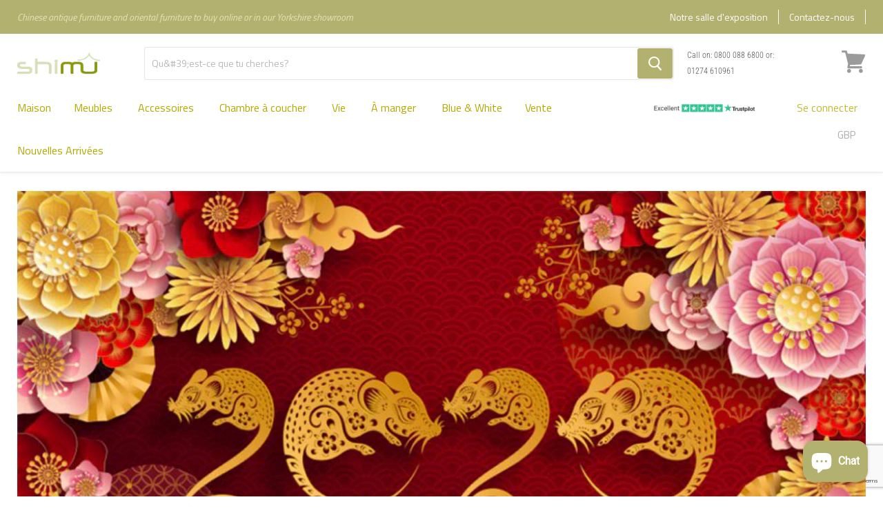

--- FILE ---
content_type: text/html; charset=utf-8
request_url: https://www.shimu.co.uk/fr-fr/blogs/news/celebrate-chinese-new-year-in-style-with-furniture-antiques-and-gifts-from-shimu
body_size: 32464
content:
<!doctype html>
<!--[if IE]><html class="no-js no-touch ie9" lang="fr"><![endif]-->
<!--[if !IE]><!--><html class="no-js no-touch js" lang="fr"><!--<![endif]-->
  <head>        
    
    <meta charset="utf-8">
    <meta http-equiv="x-ua-compatible" content="IE=edge">
    <meta name="google-site-verification" content="Qd4RhH-tD93rG_cBT3WX1vl0-xbLG5ahnT6pDfk7EIk" />
    <title>Célébrez le Nouvel An chinois avec style - Shimu</title>

    
      <meta name="description" content="Le Nouvel An chinois arrive ce samedi 25 janvier, avec des célébrations qui se dérouleront à Londres et parmi les communautés chinoises du Royaume-Uni jusqu&#39;en février. 2020 nous voit entrer dans l&#39;année du Rat, le premier animal du zodiaque chinois . On pense que les personnes nées sous l’Année du Rat sont attentives ">
    
    
  <link rel="shortcut icon" href="//www.shimu.co.uk/cdn/shop/files/shimu_32x32.png?v=1614276174" type="image/png">

    <link rel="dns-prefetch" href="//fonts.googleapis.com">
    
    <link rel="canonical" href="https://www.shimu.co.uk/fr-fr/blogs/news/celebrate-chinese-new-year-in-style-with-furniture-antiques-and-gifts-from-shimu">
    
    <link rel="stylesheet" type="text/css" href="//www.shimu.co.uk/cdn/shop/t/61/assets/theme.scss.css?v=147296036610526181441752678117">
    <meta name="viewport" content="width=device-width">
    <meta property="og:site_name" content="Shimu">
<meta property="og:url" content="https://www.shimu.co.uk/fr-fr/blogs/news/celebrate-chinese-new-year-in-style-with-furniture-antiques-and-gifts-from-shimu">
<meta property="og:title" content="Célébrez le Nouvel An chinois avec style">
<meta property="og:type" content="article">
<meta property="og:description" content="Le Nouvel An chinois arrive ce samedi 25 janvier, avec des célébrations qui se dérouleront à Londres et parmi les communautés chinoises du Royaume-Uni jusqu'en février. 2020 nous voit entrer dans l'année du Rat, le premier animal du zodiaque chinois . On pense que les personnes nées sous l’Année du Rat sont attentives aux possibilités, très adaptables et dotées d’un excellent instinct, ce qui en fait des personnes très performantes dans le monde des affaires. En Chine, le Nouvel An est un moment important pour se réunir en famille, avec un dîner organisé le soir du Nouvel An pour commencer les festivités. À minuit, des pétards et des feux d'artifice sont tirés pour effrayer les mauvais esprits et accueillir la nouvelle année. Des cadeaux et de l'argent dans des enveloppes rouges sont offerts aux enfants en guise de vœux pour une année sûre, paisible et prospère.

  À la fin de la période des vacances a lieu le Festival des Lanternes, où les Chinois suspendent des lanternes autour de leurs maisons, de leurs villes et villages en guise de souhait pour un avenir radieux. Le rouge symbolise la bonne fortune, tandis que l’or représente la richesse et la prospérité. En tant que principal spécialiste britannique des meubles anciens et orientaux chinois, Shimu propose une vaste gamme de produits pour apporter une touche orientale à votre maison. Nos armoires anciennes et de reproduction rouges et dorées sont décorées de motifs traditionnels, parfaitement complétés par des pompons en soie dorée, des tapis orientaux et d'autres articles ménagers importés d'Orient. Si vous avez la possibilité de visiter notre grand showroom dans le West Yorkshire, situé dans une partie d'une ancienne usine textile reconvertie, vous trouverez une vaste sélection de notre gamme à parcourir à votre guise. Et bien sûr, vous trouverez notre sélection complète en ligne, des lanternes chinoises aux coffrets cadeaux, en passant par les luminaires, les meubles et les antiquités chinoises qui apportent un véritable effet wow à n'importe quel intérieur."><meta property="og:image" content="http://www.shimu.co.uk/cdn/shop/articles/2020_1024x1024.jpg?v=1579359776">
<meta property="og:image:secure_url" content="https://www.shimu.co.uk/cdn/shop/articles/2020_1024x1024.jpg?v=1579359776">


  <meta name="twitter:site" content="@shimufurniture">


  <meta name="twitter:card" content="summary_large_image">

<meta name="twitter:title" content="Célébrez le Nouvel An chinois avec style">
<meta name="twitter:description" content="Le Nouvel An chinois arrive ce samedi 25 janvier, avec des célébrations qui se dérouleront à Londres et parmi les communautés chinoises du Royaume-Uni jusqu'en février. 2020 nous voit entrer dans l'année du Rat, le premier animal du zodiaque chinois . On pense que les personnes nées sous l’Année du Rat sont attentives aux possibilités, très adaptables et dotées d’un excellent instinct, ce qui en fait des personnes très performantes dans le monde des affaires. En Chine, le Nouvel An est un moment important pour se réunir en famille, avec un dîner organisé le soir du Nouvel An pour commencer les festivités. À minuit, des pétards et des feux d'artifice sont tirés pour effrayer les mauvais esprits et accueillir la nouvelle année. Des cadeaux et de l'argent dans des enveloppes rouges sont offerts aux enfants en guise de vœux pour une année sûre, paisible et prospère.

  À la fin de la période des vacances a lieu le Festival des Lanternes, où les Chinois suspendent des lanternes autour de leurs maisons, de leurs villes et villages en guise de souhait pour un avenir radieux. Le rouge symbolise la bonne fortune, tandis que l’or représente la richesse et la prospérité. En tant que principal spécialiste britannique des meubles anciens et orientaux chinois, Shimu propose une vaste gamme de produits pour apporter une touche orientale à votre maison. Nos armoires anciennes et de reproduction rouges et dorées sont décorées de motifs traditionnels, parfaitement complétés par des pompons en soie dorée, des tapis orientaux et d'autres articles ménagers importés d'Orient. Si vous avez la possibilité de visiter notre grand showroom dans le West Yorkshire, situé dans une partie d'une ancienne usine textile reconvertie, vous trouverez une vaste sélection de notre gamme à parcourir à votre guise. Et bien sûr, vous trouverez notre sélection complète en ligne, des lanternes chinoises aux coffrets cadeaux, en passant par les luminaires, les meubles et les antiquités chinoises qui apportent un véritable effet wow à n'importe quel intérieur.">
<meta property="twitter:image" content="https://www.shimu.co.uk/cdn/shop/articles/2020_1024x1024.jpg?v=1579359776">
    <script>window.performance && window.performance.mark && window.performance.mark('shopify.content_for_header.start');</script><meta name="google-site-verification" content="fehJ4YfTe6YoNIiIwMqETYYYERV--2oddbl3I31nLSQ">
<meta id="shopify-digital-wallet" name="shopify-digital-wallet" content="/520749113/digital_wallets/dialog">
<meta name="shopify-checkout-api-token" content="fac8c2d8100b1ef3e4e82043f06dbf7d">
<meta id="in-context-paypal-metadata" data-shop-id="520749113" data-venmo-supported="false" data-environment="production" data-locale="fr_FR" data-paypal-v4="true" data-currency="EUR">
<link rel="alternate" type="application/atom+xml" title="Feed" href="/fr-fr/blogs/news.atom" />
<link rel="alternate" hreflang="x-default" href="https://www.shimu.co.uk/blogs/news/celebrate-chinese-new-year-in-style-with-furniture-antiques-and-gifts-from-shimu">
<link rel="alternate" hreflang="en" href="https://www.shimu.co.uk/blogs/news/celebrate-chinese-new-year-in-style-with-furniture-antiques-and-gifts-from-shimu">
<link rel="alternate" hreflang="fr" href="https://www.shimu.co.uk/fr/blogs/news/celebrate-chinese-new-year-in-style-with-furniture-antiques-and-gifts-from-shimu">
<link rel="alternate" hreflang="fr-FR" href="https://www.shimu.co.uk/fr-fr/blogs/news/celebrate-chinese-new-year-in-style-with-furniture-antiques-and-gifts-from-shimu">
<link rel="alternate" hreflang="en-FR" href="https://www.shimu.co.uk/en-fr/blogs/news/celebrate-chinese-new-year-in-style-with-furniture-antiques-and-gifts-from-shimu">
<script async="async" src="/checkouts/internal/preloads.js?locale=fr-FR"></script>
<link rel="preconnect" href="https://shop.app" crossorigin="anonymous">
<script async="async" src="https://shop.app/checkouts/internal/preloads.js?locale=fr-FR&shop_id=520749113" crossorigin="anonymous"></script>
<script id="apple-pay-shop-capabilities" type="application/json">{"shopId":520749113,"countryCode":"GB","currencyCode":"EUR","merchantCapabilities":["supports3DS"],"merchantId":"gid:\/\/shopify\/Shop\/520749113","merchantName":"Shimu","requiredBillingContactFields":["postalAddress","email","phone"],"requiredShippingContactFields":["postalAddress","email","phone"],"shippingType":"shipping","supportedNetworks":["visa","maestro","masterCard","amex","discover","elo"],"total":{"type":"pending","label":"Shimu","amount":"1.00"},"shopifyPaymentsEnabled":true,"supportsSubscriptions":true}</script>
<script id="shopify-features" type="application/json">{"accessToken":"fac8c2d8100b1ef3e4e82043f06dbf7d","betas":["rich-media-storefront-analytics"],"domain":"www.shimu.co.uk","predictiveSearch":true,"shopId":520749113,"locale":"fr"}</script>
<script>var Shopify = Shopify || {};
Shopify.shop = "shimu-furniture.myshopify.com";
Shopify.locale = "fr";
Shopify.currency = {"active":"EUR","rate":"1.1686344"};
Shopify.country = "FR";
Shopify.theme = {"name":"Shimu\/main","id":173748224382,"schema_name":null,"schema_version":null,"theme_store_id":null,"role":"main"};
Shopify.theme.handle = "null";
Shopify.theme.style = {"id":null,"handle":null};
Shopify.cdnHost = "www.shimu.co.uk/cdn";
Shopify.routes = Shopify.routes || {};
Shopify.routes.root = "/fr-fr/";</script>
<script type="module">!function(o){(o.Shopify=o.Shopify||{}).modules=!0}(window);</script>
<script>!function(o){function n(){var o=[];function n(){o.push(Array.prototype.slice.apply(arguments))}return n.q=o,n}var t=o.Shopify=o.Shopify||{};t.loadFeatures=n(),t.autoloadFeatures=n()}(window);</script>
<script>
  window.ShopifyPay = window.ShopifyPay || {};
  window.ShopifyPay.apiHost = "shop.app\/pay";
  window.ShopifyPay.redirectState = null;
</script>
<script id="shop-js-analytics" type="application/json">{"pageType":"article"}</script>
<script defer="defer" async type="module" src="//www.shimu.co.uk/cdn/shopifycloud/shop-js/modules/v2/client.init-shop-cart-sync_BcDpqI9l.fr.esm.js"></script>
<script defer="defer" async type="module" src="//www.shimu.co.uk/cdn/shopifycloud/shop-js/modules/v2/chunk.common_a1Rf5Dlz.esm.js"></script>
<script defer="defer" async type="module" src="//www.shimu.co.uk/cdn/shopifycloud/shop-js/modules/v2/chunk.modal_Djra7sW9.esm.js"></script>
<script type="module">
  await import("//www.shimu.co.uk/cdn/shopifycloud/shop-js/modules/v2/client.init-shop-cart-sync_BcDpqI9l.fr.esm.js");
await import("//www.shimu.co.uk/cdn/shopifycloud/shop-js/modules/v2/chunk.common_a1Rf5Dlz.esm.js");
await import("//www.shimu.co.uk/cdn/shopifycloud/shop-js/modules/v2/chunk.modal_Djra7sW9.esm.js");

  window.Shopify.SignInWithShop?.initShopCartSync?.({"fedCMEnabled":true,"windoidEnabled":true});

</script>
<script>
  window.Shopify = window.Shopify || {};
  if (!window.Shopify.featureAssets) window.Shopify.featureAssets = {};
  window.Shopify.featureAssets['shop-js'] = {"shop-cart-sync":["modules/v2/client.shop-cart-sync_BLrx53Hf.fr.esm.js","modules/v2/chunk.common_a1Rf5Dlz.esm.js","modules/v2/chunk.modal_Djra7sW9.esm.js"],"init-fed-cm":["modules/v2/client.init-fed-cm_C8SUwJ8U.fr.esm.js","modules/v2/chunk.common_a1Rf5Dlz.esm.js","modules/v2/chunk.modal_Djra7sW9.esm.js"],"shop-cash-offers":["modules/v2/client.shop-cash-offers_BBp_MjBM.fr.esm.js","modules/v2/chunk.common_a1Rf5Dlz.esm.js","modules/v2/chunk.modal_Djra7sW9.esm.js"],"shop-login-button":["modules/v2/client.shop-login-button_Dw6kG_iO.fr.esm.js","modules/v2/chunk.common_a1Rf5Dlz.esm.js","modules/v2/chunk.modal_Djra7sW9.esm.js"],"pay-button":["modules/v2/client.pay-button_BJDaAh68.fr.esm.js","modules/v2/chunk.common_a1Rf5Dlz.esm.js","modules/v2/chunk.modal_Djra7sW9.esm.js"],"shop-button":["modules/v2/client.shop-button_DBWL94V3.fr.esm.js","modules/v2/chunk.common_a1Rf5Dlz.esm.js","modules/v2/chunk.modal_Djra7sW9.esm.js"],"avatar":["modules/v2/client.avatar_BTnouDA3.fr.esm.js"],"init-windoid":["modules/v2/client.init-windoid_77FSIiws.fr.esm.js","modules/v2/chunk.common_a1Rf5Dlz.esm.js","modules/v2/chunk.modal_Djra7sW9.esm.js"],"init-shop-for-new-customer-accounts":["modules/v2/client.init-shop-for-new-customer-accounts_QoC3RJm9.fr.esm.js","modules/v2/client.shop-login-button_Dw6kG_iO.fr.esm.js","modules/v2/chunk.common_a1Rf5Dlz.esm.js","modules/v2/chunk.modal_Djra7sW9.esm.js"],"init-shop-email-lookup-coordinator":["modules/v2/client.init-shop-email-lookup-coordinator_D4ioGzPw.fr.esm.js","modules/v2/chunk.common_a1Rf5Dlz.esm.js","modules/v2/chunk.modal_Djra7sW9.esm.js"],"init-shop-cart-sync":["modules/v2/client.init-shop-cart-sync_BcDpqI9l.fr.esm.js","modules/v2/chunk.common_a1Rf5Dlz.esm.js","modules/v2/chunk.modal_Djra7sW9.esm.js"],"shop-toast-manager":["modules/v2/client.shop-toast-manager_B-eIbpHW.fr.esm.js","modules/v2/chunk.common_a1Rf5Dlz.esm.js","modules/v2/chunk.modal_Djra7sW9.esm.js"],"init-customer-accounts":["modules/v2/client.init-customer-accounts_BcBSUbIK.fr.esm.js","modules/v2/client.shop-login-button_Dw6kG_iO.fr.esm.js","modules/v2/chunk.common_a1Rf5Dlz.esm.js","modules/v2/chunk.modal_Djra7sW9.esm.js"],"init-customer-accounts-sign-up":["modules/v2/client.init-customer-accounts-sign-up_DvG__VHD.fr.esm.js","modules/v2/client.shop-login-button_Dw6kG_iO.fr.esm.js","modules/v2/chunk.common_a1Rf5Dlz.esm.js","modules/v2/chunk.modal_Djra7sW9.esm.js"],"shop-follow-button":["modules/v2/client.shop-follow-button_Dnx6fDH9.fr.esm.js","modules/v2/chunk.common_a1Rf5Dlz.esm.js","modules/v2/chunk.modal_Djra7sW9.esm.js"],"checkout-modal":["modules/v2/client.checkout-modal_BDH3MUqJ.fr.esm.js","modules/v2/chunk.common_a1Rf5Dlz.esm.js","modules/v2/chunk.modal_Djra7sW9.esm.js"],"shop-login":["modules/v2/client.shop-login_CV9Paj8R.fr.esm.js","modules/v2/chunk.common_a1Rf5Dlz.esm.js","modules/v2/chunk.modal_Djra7sW9.esm.js"],"lead-capture":["modules/v2/client.lead-capture_DGQOTB4e.fr.esm.js","modules/v2/chunk.common_a1Rf5Dlz.esm.js","modules/v2/chunk.modal_Djra7sW9.esm.js"],"payment-terms":["modules/v2/client.payment-terms_BQYK7nq4.fr.esm.js","modules/v2/chunk.common_a1Rf5Dlz.esm.js","modules/v2/chunk.modal_Djra7sW9.esm.js"]};
</script>
<script>(function() {
  var isLoaded = false;
  function asyncLoad() {
    if (isLoaded) return;
    isLoaded = true;
    var urls = ["https:\/\/cdn.recovermycart.com\/scripts\/keepcart\/CartJS.min.js?shop=shimu-furniture.myshopify.com\u0026shop=shimu-furniture.myshopify.com","https:\/\/ecommplugins-scripts.trustpilot.com\/v2.1\/js\/header.min.js?settings=eyJrZXkiOiJ1MlB1UFpWb0hpaTF6VFE5IiwicyI6Im5vbmUifQ==\u0026shop=shimu-furniture.myshopify.com","https:\/\/ecommplugins-trustboxsettings.trustpilot.com\/shimu-furniture.myshopify.com.js?settings=1616501991657\u0026shop=shimu-furniture.myshopify.com"];
    for (var i = 0; i < urls.length; i++) {
      var s = document.createElement('script');
      s.type = 'text/javascript';
      s.async = true;
      s.src = urls[i];
      var x = document.getElementsByTagName('script')[0];
      x.parentNode.insertBefore(s, x);
    }
  };
  if(window.attachEvent) {
    window.attachEvent('onload', asyncLoad);
  } else {
    window.addEventListener('load', asyncLoad, false);
  }
})();</script>
<script id="__st">var __st={"a":520749113,"offset":0,"reqid":"b26ee5b2-3cdf-46d7-897a-2165455b0af2-1769092072","pageurl":"www.shimu.co.uk\/fr-fr\/blogs\/news\/celebrate-chinese-new-year-in-style-with-furniture-antiques-and-gifts-from-shimu","s":"articles-383574966355","u":"ffcb1727809f","p":"article","rtyp":"article","rid":383574966355};</script>
<script>window.ShopifyPaypalV4VisibilityTracking = true;</script>
<script id="captcha-bootstrap">!function(){'use strict';const t='contact',e='account',n='new_comment',o=[[t,t],['blogs',n],['comments',n],[t,'customer']],c=[[e,'customer_login'],[e,'guest_login'],[e,'recover_customer_password'],[e,'create_customer']],r=t=>t.map((([t,e])=>`form[action*='/${t}']:not([data-nocaptcha='true']) input[name='form_type'][value='${e}']`)).join(','),a=t=>()=>t?[...document.querySelectorAll(t)].map((t=>t.form)):[];function s(){const t=[...o],e=r(t);return a(e)}const i='password',u='form_key',d=['recaptcha-v3-token','g-recaptcha-response','h-captcha-response',i],f=()=>{try{return window.sessionStorage}catch{return}},m='__shopify_v',_=t=>t.elements[u];function p(t,e,n=!1){try{const o=window.sessionStorage,c=JSON.parse(o.getItem(e)),{data:r}=function(t){const{data:e,action:n}=t;return t[m]||n?{data:e,action:n}:{data:t,action:n}}(c);for(const[e,n]of Object.entries(r))t.elements[e]&&(t.elements[e].value=n);n&&o.removeItem(e)}catch(o){console.error('form repopulation failed',{error:o})}}const l='form_type',E='cptcha';function T(t){t.dataset[E]=!0}const w=window,h=w.document,L='Shopify',v='ce_forms',y='captcha';let A=!1;((t,e)=>{const n=(g='f06e6c50-85a8-45c8-87d0-21a2b65856fe',I='https://cdn.shopify.com/shopifycloud/storefront-forms-hcaptcha/ce_storefront_forms_captcha_hcaptcha.v1.5.2.iife.js',D={infoText:'Protégé par hCaptcha',privacyText:'Confidentialité',termsText:'Conditions'},(t,e,n)=>{const o=w[L][v],c=o.bindForm;if(c)return c(t,g,e,D).then(n);var r;o.q.push([[t,g,e,D],n]),r=I,A||(h.body.append(Object.assign(h.createElement('script'),{id:'captcha-provider',async:!0,src:r})),A=!0)});var g,I,D;w[L]=w[L]||{},w[L][v]=w[L][v]||{},w[L][v].q=[],w[L][y]=w[L][y]||{},w[L][y].protect=function(t,e){n(t,void 0,e),T(t)},Object.freeze(w[L][y]),function(t,e,n,w,h,L){const[v,y,A,g]=function(t,e,n){const i=e?o:[],u=t?c:[],d=[...i,...u],f=r(d),m=r(i),_=r(d.filter((([t,e])=>n.includes(e))));return[a(f),a(m),a(_),s()]}(w,h,L),I=t=>{const e=t.target;return e instanceof HTMLFormElement?e:e&&e.form},D=t=>v().includes(t);t.addEventListener('submit',(t=>{const e=I(t);if(!e)return;const n=D(e)&&!e.dataset.hcaptchaBound&&!e.dataset.recaptchaBound,o=_(e),c=g().includes(e)&&(!o||!o.value);(n||c)&&t.preventDefault(),c&&!n&&(function(t){try{if(!f())return;!function(t){const e=f();if(!e)return;const n=_(t);if(!n)return;const o=n.value;o&&e.removeItem(o)}(t);const e=Array.from(Array(32),(()=>Math.random().toString(36)[2])).join('');!function(t,e){_(t)||t.append(Object.assign(document.createElement('input'),{type:'hidden',name:u})),t.elements[u].value=e}(t,e),function(t,e){const n=f();if(!n)return;const o=[...t.querySelectorAll(`input[type='${i}']`)].map((({name:t})=>t)),c=[...d,...o],r={};for(const[a,s]of new FormData(t).entries())c.includes(a)||(r[a]=s);n.setItem(e,JSON.stringify({[m]:1,action:t.action,data:r}))}(t,e)}catch(e){console.error('failed to persist form',e)}}(e),e.submit())}));const S=(t,e)=>{t&&!t.dataset[E]&&(n(t,e.some((e=>e===t))),T(t))};for(const o of['focusin','change'])t.addEventListener(o,(t=>{const e=I(t);D(e)&&S(e,y())}));const B=e.get('form_key'),M=e.get(l),P=B&&M;t.addEventListener('DOMContentLoaded',(()=>{const t=y();if(P)for(const e of t)e.elements[l].value===M&&p(e,B);[...new Set([...A(),...v().filter((t=>'true'===t.dataset.shopifyCaptcha))])].forEach((e=>S(e,t)))}))}(h,new URLSearchParams(w.location.search),n,t,e,['guest_login'])})(!0,!0)}();</script>
<script integrity="sha256-4kQ18oKyAcykRKYeNunJcIwy7WH5gtpwJnB7kiuLZ1E=" data-source-attribution="shopify.loadfeatures" defer="defer" src="//www.shimu.co.uk/cdn/shopifycloud/storefront/assets/storefront/load_feature-a0a9edcb.js" crossorigin="anonymous"></script>
<script crossorigin="anonymous" defer="defer" src="//www.shimu.co.uk/cdn/shopifycloud/storefront/assets/shopify_pay/storefront-65b4c6d7.js?v=20250812"></script>
<script data-source-attribution="shopify.dynamic_checkout.dynamic.init">var Shopify=Shopify||{};Shopify.PaymentButton=Shopify.PaymentButton||{isStorefrontPortableWallets:!0,init:function(){window.Shopify.PaymentButton.init=function(){};var t=document.createElement("script");t.src="https://www.shimu.co.uk/cdn/shopifycloud/portable-wallets/latest/portable-wallets.fr.js",t.type="module",document.head.appendChild(t)}};
</script>
<script data-source-attribution="shopify.dynamic_checkout.buyer_consent">
  function portableWalletsHideBuyerConsent(e){var t=document.getElementById("shopify-buyer-consent"),n=document.getElementById("shopify-subscription-policy-button");t&&n&&(t.classList.add("hidden"),t.setAttribute("aria-hidden","true"),n.removeEventListener("click",e))}function portableWalletsShowBuyerConsent(e){var t=document.getElementById("shopify-buyer-consent"),n=document.getElementById("shopify-subscription-policy-button");t&&n&&(t.classList.remove("hidden"),t.removeAttribute("aria-hidden"),n.addEventListener("click",e))}window.Shopify?.PaymentButton&&(window.Shopify.PaymentButton.hideBuyerConsent=portableWalletsHideBuyerConsent,window.Shopify.PaymentButton.showBuyerConsent=portableWalletsShowBuyerConsent);
</script>
<script data-source-attribution="shopify.dynamic_checkout.cart.bootstrap">document.addEventListener("DOMContentLoaded",(function(){function t(){return document.querySelector("shopify-accelerated-checkout-cart, shopify-accelerated-checkout")}if(t())Shopify.PaymentButton.init();else{new MutationObserver((function(e,n){t()&&(Shopify.PaymentButton.init(),n.disconnect())})).observe(document.body,{childList:!0,subtree:!0})}}));
</script>
<script id='scb4127' type='text/javascript' async='' src='https://www.shimu.co.uk/cdn/shopifycloud/privacy-banner/storefront-banner.js'></script><link id="shopify-accelerated-checkout-styles" rel="stylesheet" media="screen" href="https://www.shimu.co.uk/cdn/shopifycloud/portable-wallets/latest/accelerated-checkout-backwards-compat.css" crossorigin="anonymous">
<style id="shopify-accelerated-checkout-cart">
        #shopify-buyer-consent {
  margin-top: 1em;
  display: inline-block;
  width: 100%;
}

#shopify-buyer-consent.hidden {
  display: none;
}

#shopify-subscription-policy-button {
  background: none;
  border: none;
  padding: 0;
  text-decoration: underline;
  font-size: inherit;
  cursor: pointer;
}

#shopify-subscription-policy-button::before {
  box-shadow: none;
}

      </style>

<script>window.performance && window.performance.mark && window.performance.mark('shopify.content_for_header.end');</script>
    <script src="//instant.page/1.2.2" type="module" integrity="sha384-2xV8M5griQmzyiY3CDqh1dn4z3llDVqZDqzjzcY+jCBCk/a5fXJmuZ/40JJAPeoU"></script>    
    <!-- TrustBox script -->
    <script type="text/javascript" src="//widget.trustpilot.com/bootstrap/v5/tp.widget.bootstrap.min.js" async></script>
    <!-- End TrustBox script --> 
    <script type="text/javascript" async="" src="https://static.klaviyo.com/onsite/js/SPEcSY/klaviyo.js"></script>

<div id="shopify-section-filter-menu-settings" class="shopify-section"><style type="text/css">
/*  Filter Menu Color and Image Section CSS */</style>
<link href="//www.shimu.co.uk/cdn/shop/t/61/assets/filter-menu.scss.css?v=19476599653327758421762256307" rel="stylesheet" type="text/css" media="all" />
<script src="//www.shimu.co.uk/cdn/shop/t/61/assets/filter-menu.js?v=181055312902103895121730290192" type="text/javascript"></script>





</div>
   
    
  
  
        <!-- BEGIN app block: shopify://apps/littledata-google-analytics/blocks/LittledataLayer/1b31262f-d398-44e6-9608-6bd3f88cf851 -->
    <script type="application/javascript">
      try {
        window.LittledataLayer = {"env":"production","ecommerce":{"impressions":[]},"debug":false,"hideBranding":null,"pageType":null,"productClicks":false,"productListLinksHaveImages":null,"productListLinksHavePrices":null,"productPageClicks":null,"referralExclusion":null,"sendNoteAttributes":true,"googleAnalytics4":{"measurementId":"G-ZF1R5NV130"},"featureType":"freeApp"}
                
      } catch {
      }
    </script>
    
        <script async type="text/javascript" src="https://cdn.shopify.com/extensions/019be58c-4a3c-7734-a6b8-e2d4045ced36/littledata-shopify-tracker-71/assets/colibrius-g.js"></script>
    

<!-- END app block --><!-- BEGIN app block: shopify://apps/also-bought/blocks/app-embed-block/b94b27b4-738d-4d92-9e60-43c22d1da3f2 --><script>
    window.codeblackbelt = window.codeblackbelt || {};
    window.codeblackbelt.shop = window.codeblackbelt.shop || 'shimu-furniture.myshopify.com';
    </script><script src="//cdn.codeblackbelt.com/widgets/also-bought/bootstrap.min.js?version=2026012214+0000" async></script>
<!-- END app block --><!-- BEGIN app block: shopify://apps/klaviyo-email-marketing-sms/blocks/klaviyo-onsite-embed/2632fe16-c075-4321-a88b-50b567f42507 -->












  <script async src="https://static.klaviyo.com/onsite/js/SPEcSY/klaviyo.js?company_id=SPEcSY"></script>
  <script>!function(){if(!window.klaviyo){window._klOnsite=window._klOnsite||[];try{window.klaviyo=new Proxy({},{get:function(n,i){return"push"===i?function(){var n;(n=window._klOnsite).push.apply(n,arguments)}:function(){for(var n=arguments.length,o=new Array(n),w=0;w<n;w++)o[w]=arguments[w];var t="function"==typeof o[o.length-1]?o.pop():void 0,e=new Promise((function(n){window._klOnsite.push([i].concat(o,[function(i){t&&t(i),n(i)}]))}));return e}}})}catch(n){window.klaviyo=window.klaviyo||[],window.klaviyo.push=function(){var n;(n=window._klOnsite).push.apply(n,arguments)}}}}();</script>

  




  <script>
    window.klaviyoReviewsProductDesignMode = false
  </script>







<!-- END app block --><!-- BEGIN app block: shopify://apps/gsc-instagram-feed/blocks/embed/96970b1b-b770-454f-b16b-51f47e1aa4ed --><script>
  try {
    window.GSC_INSTAFEED_WIDGETS = [{"key":"GSC-eMhDPDOmasBsbOy","popup":{"avatar":true,"caption":true,"username":true,"likeCount":true,"permalink":true,"commentsCount":true,"permalinkText":"View post"},"blocks":[{"id":"heading-WOlStcBiKVcb","type":"heading","align":"center","color":"#000000","value":"Follow us on Instagram","enabled":true,"padding":{"mobile":{},"desktop":{}},"fontWeight":"600","textTransform":"unset","mobileFontSize":"24px","desktopFontSize":"28px"},{"id":"text-qPKhGifAWLjC","type":"text","align":"center","color":"#616161","value":"Join our community for daily inspiration and a closer look at our creations","enabled":true,"padding":{"mobile":{"bottom":"8px"},"desktop":{"bottom":"12px"}},"fontWeight":"400","textTransform":"unset","mobileFontSize":"14px","desktopFontSize":"16px"},{"id":"posts-asglfIPWiEEz","type":"posts","aspect":"1:1","radius":{"value":"12px","enabled":true},"enabled":true,"padding":{"mobile":{},"desktop":{}},"hoverEffects":{"caption":false,"enabled":true,"instLogo":true,"likeCount":true,"commentsCount":true},"videoAutoplay":true,"mediaClickAction":"popup","showMediaTypeIcon":true},{"id":"button-QWTxtPrtvTjp","href":"https://instagram.com/shimufurniture","type":"button","label":"Visit Instagram","width":"content","border":{"size":"2px","color":"#000000","enabled":false},"margin":{"mobile":{"top":"8px","left":"0px","right":"0px","bottom":"0px"},"desktop":{"top":"12px","left":"0px","right":"0px","bottom":"0px"}},"radius":{"value":"12px","enabled":true},"target":"_blank","enabled":true,"padding":{"mobile":{"top":"14px","left":"32px","right":"32px","bottom":"14px"},"desktop":{"top":"16px","left":"48px","right":"48px","bottom":"16px"}},"textColor":"#ffffff","background":{"blur":"0px","color":"#000000","enabled":true},"fontWeight":"600","textTransform":"unset","mobileFontSize":"13px","desktopFontSize":"15px","mobileLetterSpacing":"0","desktopLetterSpacing":"0"}],"enabled":true,"general":{"breakpoint":"768px","mediaFilter":"posts","updateInterval":"day"},"container":{"margin":{"mobile":{"top":"0px","left":"0px","right":"0px","bottom":"0px"},"desktop":{"top":"0px","left":"0px","right":"0px","bottom":"0px"}},"radius":{"value":"0px","enabled":false},"padding":{"mobile":{"top":"48px","left":"16px","right":"16px","bottom":"48px"},"desktop":{"top":"80px","left":"20px","right":"20px","bottom":"80px"}},"background":{"blur":"0px","color":"#ffffff","enabled":true},"containerWidthType":"full","containerWidthValue":"1024px"},"hasGscLogo":true,"mobileLayout":{"grid":{"gap":"4px","rowCount":2,"columnCount":3},"mode":"auto","variant":"carousel","carousel":{"gap":"4px","autoplay":{"speed":3,"enabled":true},"columnCount":2},"autoConfig":{"grid":{"gap":"4px","rowCount":2,"columnCount":3},"variant":"carousel","carousel":{"gap":"4px","autoplay":{"speed":3,"enabled":true},"columnCount":2}}},"desktopLayout":{"grid":{"gap":"12px","rowCount":2,"columnCount":5},"variant":"carousel","carousel":{"gap":"12px","arrows":"always","autoplay":{"speed":3,"enabled":true},"columnCount":5}}},{"key":"GSC-jXzXGWntObueTez","popup":{"avatar":true,"caption":true,"username":true,"likeCount":true,"permalink":true,"commentsCount":true,"permalinkText":"View post"},"blocks":[{"id":"heading-UamAQwrObaOw","type":"heading","align":"center","color":"#b0a900","value":"Follow us on Instagram","enabled":true,"padding":{"mobile":{},"desktop":{}},"fontWeight":"600","textTransform":"unset","mobileFontSize":"24px","desktopFontSize":"28px"},{"id":"text-gPQBZBPllJze","type":"text","align":"center","color":"#4d4d4d","value":"Join our community for regular updates and inspiration","enabled":true,"padding":{"mobile":{"bottom":"8px"},"desktop":{"bottom":"12px"}},"fontWeight":"400","textTransform":"unset","mobileFontSize":"14px","desktopFontSize":"16px"},{"id":"posts-CKjZtPmVThqq","type":"posts","aspect":"1:1","radius":{"value":"12px","enabled":true},"enabled":true,"padding":{"mobile":{},"desktop":{}},"hoverEffects":{"caption":false,"enabled":true,"instLogo":true,"likeCount":true,"commentsCount":true},"videoAutoplay":true,"mediaClickAction":"popup","showMediaTypeIcon":true},{"id":"button-NBtneKBRRpKJ","href":"https://instagram.com/shimufurniture","type":"button","label":"Visit Instagram","width":"content","border":{"size":"2px","color":"#000000","enabled":false},"margin":{"mobile":{"top":"8px","left":"0px","right":"0px","bottom":"0px"},"desktop":{"top":"12px","left":"0px","right":"0px","bottom":"0px"}},"radius":{"value":"6px","enabled":true},"target":"_blank","enabled":true,"padding":{"mobile":{"top":"14px","left":"32px","right":"32px","bottom":"14px"},"desktop":{"top":"16px","left":"48px","right":"48px","bottom":"16px"}},"textColor":"#ffffff","background":{"blur":"0px","color":"rgba(176,169,0,0.9)","enabled":true},"fontWeight":"600","textTransform":"unset","mobileFontSize":"13px","desktopFontSize":"15px","mobileLetterSpacing":"0","desktopLetterSpacing":"0"}],"enabled":true,"general":{"breakpoint":"768px","mediaFilter":"posts","updateInterval":"day"},"container":{"margin":{"mobile":{"top":"0px","left":"0px","right":"0px","bottom":"0px"},"desktop":{"top":"0px","left":"0px","right":"0px","bottom":"0px"}},"radius":{"value":"0px","enabled":false},"padding":{"mobile":{"top":"48px","left":"16px","right":"16px","bottom":"48px"},"desktop":{"top":"80px","left":"20px","right":"20px","bottom":"80px"}},"background":{"blur":"0px","color":"#ffffff","enabled":true},"containerWidthType":"full","containerWidthValue":"1024px"},"hasGscLogo":true,"mobileLayout":{"grid":{"gap":"4px","rowCount":2,"columnCount":3},"mode":"auto","variant":"carousel","carousel":{"gap":"4px","autoplay":{"speed":3,"enabled":true},"columnCount":2},"autoConfig":{"grid":{"gap":"4px","rowCount":2,"columnCount":3},"variant":"carousel","carousel":{"gap":"4px","autoplay":{"speed":3,"enabled":true},"columnCount":2}}},"desktopLayout":{"grid":{"gap":"12px","rowCount":2,"columnCount":5},"variant":"carousel","carousel":{"gap":"12px","arrows":"always","autoplay":{"speed":3,"enabled":true},"columnCount":5}}}]
  } catch (e) {
    console.log(e);
  }
</script>


<!-- END app block --><script src="https://cdn.shopify.com/extensions/e8878072-2f6b-4e89-8082-94b04320908d/inbox-1254/assets/inbox-chat-loader.js" type="text/javascript" defer="defer"></script>
<script src="https://cdn.shopify.com/extensions/0199e776-da15-7f04-8431-019361815ca9/instafeed-app-root-44/assets/gsc-instafeed-widget.js" type="text/javascript" defer="defer"></script>
<link href="https://monorail-edge.shopifysvc.com" rel="dns-prefetch">
<script>(function(){if ("sendBeacon" in navigator && "performance" in window) {try {var session_token_from_headers = performance.getEntriesByType('navigation')[0].serverTiming.find(x => x.name == '_s').description;} catch {var session_token_from_headers = undefined;}var session_cookie_matches = document.cookie.match(/_shopify_s=([^;]*)/);var session_token_from_cookie = session_cookie_matches && session_cookie_matches.length === 2 ? session_cookie_matches[1] : "";var session_token = session_token_from_headers || session_token_from_cookie || "";function handle_abandonment_event(e) {var entries = performance.getEntries().filter(function(entry) {return /monorail-edge.shopifysvc.com/.test(entry.name);});if (!window.abandonment_tracked && entries.length === 0) {window.abandonment_tracked = true;var currentMs = Date.now();var navigation_start = performance.timing.navigationStart;var payload = {shop_id: 520749113,url: window.location.href,navigation_start,duration: currentMs - navigation_start,session_token,page_type: "article"};window.navigator.sendBeacon("https://monorail-edge.shopifysvc.com/v1/produce", JSON.stringify({schema_id: "online_store_buyer_site_abandonment/1.1",payload: payload,metadata: {event_created_at_ms: currentMs,event_sent_at_ms: currentMs}}));}}window.addEventListener('pagehide', handle_abandonment_event);}}());</script>
<script id="web-pixels-manager-setup">(function e(e,d,r,n,o){if(void 0===o&&(o={}),!Boolean(null===(a=null===(i=window.Shopify)||void 0===i?void 0:i.analytics)||void 0===a?void 0:a.replayQueue)){var i,a;window.Shopify=window.Shopify||{};var t=window.Shopify;t.analytics=t.analytics||{};var s=t.analytics;s.replayQueue=[],s.publish=function(e,d,r){return s.replayQueue.push([e,d,r]),!0};try{self.performance.mark("wpm:start")}catch(e){}var l=function(){var e={modern:/Edge?\/(1{2}[4-9]|1[2-9]\d|[2-9]\d{2}|\d{4,})\.\d+(\.\d+|)|Firefox\/(1{2}[4-9]|1[2-9]\d|[2-9]\d{2}|\d{4,})\.\d+(\.\d+|)|Chrom(ium|e)\/(9{2}|\d{3,})\.\d+(\.\d+|)|(Maci|X1{2}).+ Version\/(15\.\d+|(1[6-9]|[2-9]\d|\d{3,})\.\d+)([,.]\d+|)( \(\w+\)|)( Mobile\/\w+|) Safari\/|Chrome.+OPR\/(9{2}|\d{3,})\.\d+\.\d+|(CPU[ +]OS|iPhone[ +]OS|CPU[ +]iPhone|CPU IPhone OS|CPU iPad OS)[ +]+(15[._]\d+|(1[6-9]|[2-9]\d|\d{3,})[._]\d+)([._]\d+|)|Android:?[ /-](13[3-9]|1[4-9]\d|[2-9]\d{2}|\d{4,})(\.\d+|)(\.\d+|)|Android.+Firefox\/(13[5-9]|1[4-9]\d|[2-9]\d{2}|\d{4,})\.\d+(\.\d+|)|Android.+Chrom(ium|e)\/(13[3-9]|1[4-9]\d|[2-9]\d{2}|\d{4,})\.\d+(\.\d+|)|SamsungBrowser\/([2-9]\d|\d{3,})\.\d+/,legacy:/Edge?\/(1[6-9]|[2-9]\d|\d{3,})\.\d+(\.\d+|)|Firefox\/(5[4-9]|[6-9]\d|\d{3,})\.\d+(\.\d+|)|Chrom(ium|e)\/(5[1-9]|[6-9]\d|\d{3,})\.\d+(\.\d+|)([\d.]+$|.*Safari\/(?![\d.]+ Edge\/[\d.]+$))|(Maci|X1{2}).+ Version\/(10\.\d+|(1[1-9]|[2-9]\d|\d{3,})\.\d+)([,.]\d+|)( \(\w+\)|)( Mobile\/\w+|) Safari\/|Chrome.+OPR\/(3[89]|[4-9]\d|\d{3,})\.\d+\.\d+|(CPU[ +]OS|iPhone[ +]OS|CPU[ +]iPhone|CPU IPhone OS|CPU iPad OS)[ +]+(10[._]\d+|(1[1-9]|[2-9]\d|\d{3,})[._]\d+)([._]\d+|)|Android:?[ /-](13[3-9]|1[4-9]\d|[2-9]\d{2}|\d{4,})(\.\d+|)(\.\d+|)|Mobile Safari.+OPR\/([89]\d|\d{3,})\.\d+\.\d+|Android.+Firefox\/(13[5-9]|1[4-9]\d|[2-9]\d{2}|\d{4,})\.\d+(\.\d+|)|Android.+Chrom(ium|e)\/(13[3-9]|1[4-9]\d|[2-9]\d{2}|\d{4,})\.\d+(\.\d+|)|Android.+(UC? ?Browser|UCWEB|U3)[ /]?(15\.([5-9]|\d{2,})|(1[6-9]|[2-9]\d|\d{3,})\.\d+)\.\d+|SamsungBrowser\/(5\.\d+|([6-9]|\d{2,})\.\d+)|Android.+MQ{2}Browser\/(14(\.(9|\d{2,})|)|(1[5-9]|[2-9]\d|\d{3,})(\.\d+|))(\.\d+|)|K[Aa][Ii]OS\/(3\.\d+|([4-9]|\d{2,})\.\d+)(\.\d+|)/},d=e.modern,r=e.legacy,n=navigator.userAgent;return n.match(d)?"modern":n.match(r)?"legacy":"unknown"}(),u="modern"===l?"modern":"legacy",c=(null!=n?n:{modern:"",legacy:""})[u],f=function(e){return[e.baseUrl,"/wpm","/b",e.hashVersion,"modern"===e.buildTarget?"m":"l",".js"].join("")}({baseUrl:d,hashVersion:r,buildTarget:u}),m=function(e){var d=e.version,r=e.bundleTarget,n=e.surface,o=e.pageUrl,i=e.monorailEndpoint;return{emit:function(e){var a=e.status,t=e.errorMsg,s=(new Date).getTime(),l=JSON.stringify({metadata:{event_sent_at_ms:s},events:[{schema_id:"web_pixels_manager_load/3.1",payload:{version:d,bundle_target:r,page_url:o,status:a,surface:n,error_msg:t},metadata:{event_created_at_ms:s}}]});if(!i)return console&&console.warn&&console.warn("[Web Pixels Manager] No Monorail endpoint provided, skipping logging."),!1;try{return self.navigator.sendBeacon.bind(self.navigator)(i,l)}catch(e){}var u=new XMLHttpRequest;try{return u.open("POST",i,!0),u.setRequestHeader("Content-Type","text/plain"),u.send(l),!0}catch(e){return console&&console.warn&&console.warn("[Web Pixels Manager] Got an unhandled error while logging to Monorail."),!1}}}}({version:r,bundleTarget:l,surface:e.surface,pageUrl:self.location.href,monorailEndpoint:e.monorailEndpoint});try{o.browserTarget=l,function(e){var d=e.src,r=e.async,n=void 0===r||r,o=e.onload,i=e.onerror,a=e.sri,t=e.scriptDataAttributes,s=void 0===t?{}:t,l=document.createElement("script"),u=document.querySelector("head"),c=document.querySelector("body");if(l.async=n,l.src=d,a&&(l.integrity=a,l.crossOrigin="anonymous"),s)for(var f in s)if(Object.prototype.hasOwnProperty.call(s,f))try{l.dataset[f]=s[f]}catch(e){}if(o&&l.addEventListener("load",o),i&&l.addEventListener("error",i),u)u.appendChild(l);else{if(!c)throw new Error("Did not find a head or body element to append the script");c.appendChild(l)}}({src:f,async:!0,onload:function(){if(!function(){var e,d;return Boolean(null===(d=null===(e=window.Shopify)||void 0===e?void 0:e.analytics)||void 0===d?void 0:d.initialized)}()){var d=window.webPixelsManager.init(e)||void 0;if(d){var r=window.Shopify.analytics;r.replayQueue.forEach((function(e){var r=e[0],n=e[1],o=e[2];d.publishCustomEvent(r,n,o)})),r.replayQueue=[],r.publish=d.publishCustomEvent,r.visitor=d.visitor,r.initialized=!0}}},onerror:function(){return m.emit({status:"failed",errorMsg:"".concat(f," has failed to load")})},sri:function(e){var d=/^sha384-[A-Za-z0-9+/=]+$/;return"string"==typeof e&&d.test(e)}(c)?c:"",scriptDataAttributes:o}),m.emit({status:"loading"})}catch(e){m.emit({status:"failed",errorMsg:(null==e?void 0:e.message)||"Unknown error"})}}})({shopId: 520749113,storefrontBaseUrl: "https://www.shimu.co.uk",extensionsBaseUrl: "https://extensions.shopifycdn.com/cdn/shopifycloud/web-pixels-manager",monorailEndpoint: "https://monorail-edge.shopifysvc.com/unstable/produce_batch",surface: "storefront-renderer",enabledBetaFlags: ["2dca8a86"],webPixelsConfigList: [{"id":"2978644350","configuration":"{\"accountID\":\"SPEcSY\",\"webPixelConfig\":\"eyJlbmFibGVBZGRlZFRvQ2FydEV2ZW50cyI6IHRydWV9\"}","eventPayloadVersion":"v1","runtimeContext":"STRICT","scriptVersion":"524f6c1ee37bacdca7657a665bdca589","type":"APP","apiClientId":123074,"privacyPurposes":["ANALYTICS","MARKETING"],"dataSharingAdjustments":{"protectedCustomerApprovalScopes":["read_customer_address","read_customer_email","read_customer_name","read_customer_personal_data","read_customer_phone"]}},{"id":"2487091582","configuration":"{\"shopId\":\"682b11c5bab232056c5c6ce1\"}","eventPayloadVersion":"v1","runtimeContext":"STRICT","scriptVersion":"c8c5e13caf47936e01e8971ef2e1c59c","type":"APP","apiClientId":205682638849,"privacyPurposes":["ANALYTICS"],"dataSharingAdjustments":{"protectedCustomerApprovalScopes":["read_customer_address","read_customer_email","read_customer_name","read_customer_personal_data","read_customer_phone"]}},{"id":"403439844","configuration":"{\"config\":\"{\\\"google_tag_ids\\\":[\\\"AW-797859944\\\",\\\"GT-NBJ6N5D\\\"],\\\"target_country\\\":\\\"GB\\\",\\\"gtag_events\\\":[{\\\"type\\\":\\\"begin_checkout\\\",\\\"action_label\\\":\\\"AW-797859944\\\/Ji--CLyxjYcBEOjAufwC\\\"},{\\\"type\\\":\\\"search\\\",\\\"action_label\\\":\\\"AW-797859944\\\/vAwACL-xjYcBEOjAufwC\\\"},{\\\"type\\\":\\\"view_item\\\",\\\"action_label\\\":[\\\"AW-797859944\\\/ddPICLaxjYcBEOjAufwC\\\",\\\"MC-NNZN4QXQKQ\\\"]},{\\\"type\\\":\\\"purchase\\\",\\\"action_label\\\":[\\\"AW-797859944\\\/WOZFCLOxjYcBEOjAufwC\\\",\\\"MC-NNZN4QXQKQ\\\"]},{\\\"type\\\":\\\"page_view\\\",\\\"action_label\\\":[\\\"AW-797859944\\\/0G35CLCxjYcBEOjAufwC\\\",\\\"MC-NNZN4QXQKQ\\\"]},{\\\"type\\\":\\\"add_payment_info\\\",\\\"action_label\\\":\\\"AW-797859944\\\/RevrCMKxjYcBEOjAufwC\\\"},{\\\"type\\\":\\\"add_to_cart\\\",\\\"action_label\\\":\\\"AW-797859944\\\/jWNKCLmxjYcBEOjAufwC\\\"}],\\\"enable_monitoring_mode\\\":false}\"}","eventPayloadVersion":"v1","runtimeContext":"OPEN","scriptVersion":"b2a88bafab3e21179ed38636efcd8a93","type":"APP","apiClientId":1780363,"privacyPurposes":[],"dataSharingAdjustments":{"protectedCustomerApprovalScopes":["read_customer_address","read_customer_email","read_customer_name","read_customer_personal_data","read_customer_phone"]}},{"id":"156041444","configuration":"{\"pixel_id\":\"1664375953641311\",\"pixel_type\":\"facebook_pixel\",\"metaapp_system_user_token\":\"-\"}","eventPayloadVersion":"v1","runtimeContext":"OPEN","scriptVersion":"ca16bc87fe92b6042fbaa3acc2fbdaa6","type":"APP","apiClientId":2329312,"privacyPurposes":["ANALYTICS","MARKETING","SALE_OF_DATA"],"dataSharingAdjustments":{"protectedCustomerApprovalScopes":["read_customer_address","read_customer_email","read_customer_name","read_customer_personal_data","read_customer_phone"]}},{"id":"205226366","eventPayloadVersion":"1","runtimeContext":"LAX","scriptVersion":"3","type":"CUSTOM","privacyPurposes":["ANALYTICS","MARKETING"],"name":"google ads"},{"id":"shopify-app-pixel","configuration":"{}","eventPayloadVersion":"v1","runtimeContext":"STRICT","scriptVersion":"0450","apiClientId":"shopify-pixel","type":"APP","privacyPurposes":["ANALYTICS","MARKETING"]},{"id":"shopify-custom-pixel","eventPayloadVersion":"v1","runtimeContext":"LAX","scriptVersion":"0450","apiClientId":"shopify-pixel","type":"CUSTOM","privacyPurposes":["ANALYTICS","MARKETING"]}],isMerchantRequest: false,initData: {"shop":{"name":"Shimu","paymentSettings":{"currencyCode":"GBP"},"myshopifyDomain":"shimu-furniture.myshopify.com","countryCode":"GB","storefrontUrl":"https:\/\/www.shimu.co.uk\/fr-fr"},"customer":null,"cart":null,"checkout":null,"productVariants":[],"purchasingCompany":null},},"https://www.shimu.co.uk/cdn","fcfee988w5aeb613cpc8e4bc33m6693e112",{"modern":"","legacy":""},{"shopId":"520749113","storefrontBaseUrl":"https:\/\/www.shimu.co.uk","extensionBaseUrl":"https:\/\/extensions.shopifycdn.com\/cdn\/shopifycloud\/web-pixels-manager","surface":"storefront-renderer","enabledBetaFlags":"[\"2dca8a86\"]","isMerchantRequest":"false","hashVersion":"fcfee988w5aeb613cpc8e4bc33m6693e112","publish":"custom","events":"[[\"page_viewed\",{}]]"});</script><script>
  window.ShopifyAnalytics = window.ShopifyAnalytics || {};
  window.ShopifyAnalytics.meta = window.ShopifyAnalytics.meta || {};
  window.ShopifyAnalytics.meta.currency = 'EUR';
  var meta = {"page":{"pageType":"article","resourceType":"article","resourceId":383574966355,"requestId":"b26ee5b2-3cdf-46d7-897a-2165455b0af2-1769092072"}};
  for (var attr in meta) {
    window.ShopifyAnalytics.meta[attr] = meta[attr];
  }
</script>
<script class="analytics">
  (function () {
    var customDocumentWrite = function(content) {
      var jquery = null;

      if (window.jQuery) {
        jquery = window.jQuery;
      } else if (window.Checkout && window.Checkout.$) {
        jquery = window.Checkout.$;
      }

      if (jquery) {
        jquery('body').append(content);
      }
    };

    var hasLoggedConversion = function(token) {
      if (token) {
        return document.cookie.indexOf('loggedConversion=' + token) !== -1;
      }
      return false;
    }

    var setCookieIfConversion = function(token) {
      if (token) {
        var twoMonthsFromNow = new Date(Date.now());
        twoMonthsFromNow.setMonth(twoMonthsFromNow.getMonth() + 2);

        document.cookie = 'loggedConversion=' + token + '; expires=' + twoMonthsFromNow;
      }
    }

    var trekkie = window.ShopifyAnalytics.lib = window.trekkie = window.trekkie || [];
    if (trekkie.integrations) {
      return;
    }
    trekkie.methods = [
      'identify',
      'page',
      'ready',
      'track',
      'trackForm',
      'trackLink'
    ];
    trekkie.factory = function(method) {
      return function() {
        var args = Array.prototype.slice.call(arguments);
        args.unshift(method);
        trekkie.push(args);
        return trekkie;
      };
    };
    for (var i = 0; i < trekkie.methods.length; i++) {
      var key = trekkie.methods[i];
      trekkie[key] = trekkie.factory(key);
    }
    trekkie.load = function(config) {
      trekkie.config = config || {};
      trekkie.config.initialDocumentCookie = document.cookie;
      var first = document.getElementsByTagName('script')[0];
      var script = document.createElement('script');
      script.type = 'text/javascript';
      script.onerror = function(e) {
        var scriptFallback = document.createElement('script');
        scriptFallback.type = 'text/javascript';
        scriptFallback.onerror = function(error) {
                var Monorail = {
      produce: function produce(monorailDomain, schemaId, payload) {
        var currentMs = new Date().getTime();
        var event = {
          schema_id: schemaId,
          payload: payload,
          metadata: {
            event_created_at_ms: currentMs,
            event_sent_at_ms: currentMs
          }
        };
        return Monorail.sendRequest("https://" + monorailDomain + "/v1/produce", JSON.stringify(event));
      },
      sendRequest: function sendRequest(endpointUrl, payload) {
        // Try the sendBeacon API
        if (window && window.navigator && typeof window.navigator.sendBeacon === 'function' && typeof window.Blob === 'function' && !Monorail.isIos12()) {
          var blobData = new window.Blob([payload], {
            type: 'text/plain'
          });

          if (window.navigator.sendBeacon(endpointUrl, blobData)) {
            return true;
          } // sendBeacon was not successful

        } // XHR beacon

        var xhr = new XMLHttpRequest();

        try {
          xhr.open('POST', endpointUrl);
          xhr.setRequestHeader('Content-Type', 'text/plain');
          xhr.send(payload);
        } catch (e) {
          console.log(e);
        }

        return false;
      },
      isIos12: function isIos12() {
        return window.navigator.userAgent.lastIndexOf('iPhone; CPU iPhone OS 12_') !== -1 || window.navigator.userAgent.lastIndexOf('iPad; CPU OS 12_') !== -1;
      }
    };
    Monorail.produce('monorail-edge.shopifysvc.com',
      'trekkie_storefront_load_errors/1.1',
      {shop_id: 520749113,
      theme_id: 173748224382,
      app_name: "storefront",
      context_url: window.location.href,
      source_url: "//www.shimu.co.uk/cdn/s/trekkie.storefront.1bbfab421998800ff09850b62e84b8915387986d.min.js"});

        };
        scriptFallback.async = true;
        scriptFallback.src = '//www.shimu.co.uk/cdn/s/trekkie.storefront.1bbfab421998800ff09850b62e84b8915387986d.min.js';
        first.parentNode.insertBefore(scriptFallback, first);
      };
      script.async = true;
      script.src = '//www.shimu.co.uk/cdn/s/trekkie.storefront.1bbfab421998800ff09850b62e84b8915387986d.min.js';
      first.parentNode.insertBefore(script, first);
    };
    trekkie.load(
      {"Trekkie":{"appName":"storefront","development":false,"defaultAttributes":{"shopId":520749113,"isMerchantRequest":null,"themeId":173748224382,"themeCityHash":"10384326347532790968","contentLanguage":"fr","currency":"EUR","eventMetadataId":"bb0a1479-e449-431a-b610-f064c257e0da"},"isServerSideCookieWritingEnabled":true,"monorailRegion":"shop_domain","enabledBetaFlags":["65f19447"]},"Session Attribution":{},"S2S":{"facebookCapiEnabled":false,"source":"trekkie-storefront-renderer","apiClientId":580111}}
    );

    var loaded = false;
    trekkie.ready(function() {
      if (loaded) return;
      loaded = true;

      window.ShopifyAnalytics.lib = window.trekkie;

      var originalDocumentWrite = document.write;
      document.write = customDocumentWrite;
      try { window.ShopifyAnalytics.merchantGoogleAnalytics.call(this); } catch(error) {};
      document.write = originalDocumentWrite;

      window.ShopifyAnalytics.lib.page(null,{"pageType":"article","resourceType":"article","resourceId":383574966355,"requestId":"b26ee5b2-3cdf-46d7-897a-2165455b0af2-1769092072","shopifyEmitted":true});

      var match = window.location.pathname.match(/checkouts\/(.+)\/(thank_you|post_purchase)/)
      var token = match? match[1]: undefined;
      if (!hasLoggedConversion(token)) {
        setCookieIfConversion(token);
        
      }
    });


        var eventsListenerScript = document.createElement('script');
        eventsListenerScript.async = true;
        eventsListenerScript.src = "//www.shimu.co.uk/cdn/shopifycloud/storefront/assets/shop_events_listener-3da45d37.js";
        document.getElementsByTagName('head')[0].appendChild(eventsListenerScript);

})();</script>
  <script>
  if (!window.ga || (window.ga && typeof window.ga !== 'function')) {
    window.ga = function ga() {
      (window.ga.q = window.ga.q || []).push(arguments);
      if (window.Shopify && window.Shopify.analytics && typeof window.Shopify.analytics.publish === 'function') {
        window.Shopify.analytics.publish("ga_stub_called", {}, {sendTo: "google_osp_migration"});
      }
      console.error("Shopify's Google Analytics stub called with:", Array.from(arguments), "\nSee https://help.shopify.com/manual/promoting-marketing/pixels/pixel-migration#google for more information.");
    };
    if (window.Shopify && window.Shopify.analytics && typeof window.Shopify.analytics.publish === 'function') {
      window.Shopify.analytics.publish("ga_stub_initialized", {}, {sendTo: "google_osp_migration"});
    }
  }
</script>
<script
  defer
  src="https://www.shimu.co.uk/cdn/shopifycloud/perf-kit/shopify-perf-kit-3.0.4.min.js"
  data-application="storefront-renderer"
  data-shop-id="520749113"
  data-render-region="gcp-us-east1"
  data-page-type="article"
  data-theme-instance-id="173748224382"
  data-theme-name=""
  data-theme-version=""
  data-monorail-region="shop_domain"
  data-resource-timing-sampling-rate="10"
  data-shs="true"
  data-shs-beacon="true"
  data-shs-export-with-fetch="true"
  data-shs-logs-sample-rate="1"
  data-shs-beacon-endpoint="https://www.shimu.co.uk/api/collect"
></script>
</head>

  <body class="article ">


    <div id="shopify-section-static-header" class="shopify-section site-header-wrapper"><script
  type="application/json"
  data-section-id="static-header"
  data-section-type="static-header"
  data-section-data>
  {
    "settings": {
      "sticky_header": true,
      "live_search": {
        "enable": true,
        "enable_images": true,
        "enable_content": false,
        "money_format": "€{{amount_with_comma_separator}}",
        "context": {
          "view_all_results": "Voir tous les résultats",
          "view_all_products": "Voir tous les produits",
          "chevron": "\u003cimg src=\"\/\/www.shimu.co.uk\/cdn\/shop\/t\/61\/assets\/chevron-down.png?v=58524342606231610891730290184\" alt=\"chevron\" \/\u003e\r",
          "content_results": {
            "title": "Pages et publications",
            "no_results": "Aucun résultat."
          },
          "no_results_products": {
            "title": "Aucun produit pour « *terms* ».",
            "message": "Désolé, nous n\u0026#39;avons trouvé aucune correspondance."
          }
        }
      }
    },
    "currency": {
      "enable": true,
      "shop_currency": "GBP",
      "default_currency": "GBP",
      "display_format": "money_format",
      "money_format": "€{{amount_with_comma_separator}}",
      "money_format_no_currency": "€{{amount_with_comma_separator}}",
      "money_format_currency": "€{{amount_with_comma_separator}} EUR"
    }
  }
</script>

<style>
  .announcement-bar {
    color: #ffffff;
    background: #b2b170;
  }
</style>


  
    <div
      class="
        announcement-bar
        
      "
    >
  

  
    <div class="announcement-bar-text">
      Chinese antique furniture and oriental furniture to buy online or in our Yorkshire showroom
      
      <div class="links">
          <a href="/fr-fr/pages/contact-shimu">Contactez-nous</a>
      </div>
      
      <div class="links">
          <a href="/fr-fr/pages/our-showroom-1">Notre salle d'exposition</a>
      </div>
      
    </div>
  

  <div class="announcement-bar-text-mobile">
    
      Chinese antique and oriental furniture to buy online
    
  </div>

  
    </div>
  


<section
  class="site-header"
  data-site-header-main
  data-site-header-sticky>
  <div class="site-header-menu-toggle">
    <a class="site-header-menu-toggle--button" href="#" data-menu-toggle>
      <span class="toggle-icon--bar toggle-icon--bar-top"></span>
      <span class="toggle-icon--bar toggle-icon--bar-middle"></span>
      <span class="toggle-icon--bar toggle-icon--bar-bottom"></span>
      <span class="show-for-sr">Menu</span>
    </a>
  </div>

  <div
    class="
      site-header-main
      
        small-promo-enabled
      
    "
  >
    <div class="site-header-logo">
      <a
        class="site-logo"
        href="/">
        
          
          
          
          
          
          
          <img
            class="site-logo-image"
            src="//www.shimu.co.uk/cdn/shop/files/Bitmaplogo_x200.png?v=1613769414"
            style="max-width: 200px; max-height: 100px;"
            
            alt="">
        
      </a>
    </div>

    


<div class="site-header-search" data-live-search>
  <form
    class="site-header-search-form form-fields-inline"
    action="/search"
    method="get"
    data-live-search-form>
    <input type="hidden" name="type" value="product">
    <div class="form-field no-label">
      <input
        class="form-field-input site-header-search-form-field"
        type="text"
        name="q"
        aria-label="Recherche"
        placeholder="Qu&amp;#39;est-ce que tu cherches?"
        
        autocomplete="off"
        data-live-search-input>
      <button
        class="site-header-takeover-cancel"
        type="button"
        data-live-search-takeover-cancel>
        Annuler
      </button>

      <button
        class="site-header-search-button button-primary"
        type="button"
        aria-label="Recherche"
        data-live-search-submit
      >
        <span class="search-icon search-icon--inactive">
          <svg
  aria-hidden="true"
  focusable="false"
  role="presentation"
  xmlns="http://www.w3.org/2000/svg"
  width="20"
  height="21"
  viewBox="0 0 20 21"
>
  <path fill="currentColor" fill-rule="evenodd" d="M12.514 14.906a8.264 8.264 0 0 1-4.322 1.21C3.668 16.116 0 12.513 0 8.07 0 3.626 3.668.023 8.192.023c4.525 0 8.193 3.603 8.193 8.047 0 2.033-.769 3.89-2.035 5.307l4.999 5.552-1.775 1.597-5.06-5.62zm-4.322-.843c3.37 0 6.102-2.684 6.102-5.993 0-3.31-2.732-5.994-6.102-5.994S2.09 4.76 2.09 8.07c0 3.31 2.732 5.993 6.102 5.993z"/>
</svg>
        </span>
        <span class="search-icon search-icon--active">
          <svg
  aria-hidden="true"
  focusable="false"
  role="presentation"
  width="26"
  height="26"
  viewBox="0 0 26 26"
  xmlns="http://www.w3.org/2000/svg"
>
  <g fill-rule="nonzero" fill="currentColor">
    <path d="M13 26C5.82 26 0 20.18 0 13S5.82 0 13 0s13 5.82 13 13-5.82 13-13 13zm0-3.852a9.148 9.148 0 1 0 0-18.296 9.148 9.148 0 0 0 0 18.296z" opacity=".29"/><path d="M13 26c7.18 0 13-5.82 13-13a1.926 1.926 0 0 0-3.852 0A9.148 9.148 0 0 1 13 22.148 1.926 1.926 0 0 0 13 26z"/>
  </g>
</svg>
        </span>
      </button>
    </div>

    <div class="search-flydown" data-live-search-flydown>
      <div class="search-flydown--placeholder" data-live-search-placeholder>
        <div class="search-flydown--product-items">
          
            <a class="search-flydown--product search-flydown--product" href="#">
              
                <div class="search-flydown--product-image">
                  <svg class="placeholder--image placeholder--content-image" xmlns="http://www.w3.org/2000/svg" viewBox="0 0 525.5 525.5"><path d="M324.5 212.7H203c-1.6 0-2.8 1.3-2.8 2.8V308c0 1.6 1.3 2.8 2.8 2.8h121.6c1.6 0 2.8-1.3 2.8-2.8v-92.5c0-1.6-1.3-2.8-2.9-2.8zm1.1 95.3c0 .6-.5 1.1-1.1 1.1H203c-.6 0-1.1-.5-1.1-1.1v-92.5c0-.6.5-1.1 1.1-1.1h121.6c.6 0 1.1.5 1.1 1.1V308z"/><path d="M210.4 299.5H240v.1s.1 0 .2-.1h75.2v-76.2h-105v76.2zm1.8-7.2l20-20c1.6-1.6 3.8-2.5 6.1-2.5s4.5.9 6.1 2.5l1.5 1.5 16.8 16.8c-12.9 3.3-20.7 6.3-22.8 7.2h-27.7v-5.5zm101.5-10.1c-20.1 1.7-36.7 4.8-49.1 7.9l-16.9-16.9 26.3-26.3c1.6-1.6 3.8-2.5 6.1-2.5s4.5.9 6.1 2.5l27.5 27.5v7.8zm-68.9 15.5c9.7-3.5 33.9-10.9 68.9-13.8v13.8h-68.9zm68.9-72.7v46.8l-26.2-26.2c-1.9-1.9-4.5-3-7.3-3s-5.4 1.1-7.3 3l-26.3 26.3-.9-.9c-1.9-1.9-4.5-3-7.3-3s-5.4 1.1-7.3 3l-18.8 18.8V225h101.4z"/><path d="M232.8 254c4.6 0 8.3-3.7 8.3-8.3s-3.7-8.3-8.3-8.3-8.3 3.7-8.3 8.3 3.7 8.3 8.3 8.3zm0-14.9c3.6 0 6.6 2.9 6.6 6.6s-2.9 6.6-6.6 6.6-6.6-2.9-6.6-6.6 3-6.6 6.6-6.6z"/></svg>
                </div>
              

              <div class="search-flydown--product-text">
                <span class="search-flydown--product-title placeholder--content-text"></span>
                <span class="search-flydown--product-price placeholder--content-text"></span>
              </div>
            </a>
          
            <a class="search-flydown--product search-flydown--product" href="#">
              
                <div class="search-flydown--product-image">
                  <svg class="placeholder--image placeholder--content-image" xmlns="http://www.w3.org/2000/svg" viewBox="0 0 525.5 525.5"><path d="M324.5 212.7H203c-1.6 0-2.8 1.3-2.8 2.8V308c0 1.6 1.3 2.8 2.8 2.8h121.6c1.6 0 2.8-1.3 2.8-2.8v-92.5c0-1.6-1.3-2.8-2.9-2.8zm1.1 95.3c0 .6-.5 1.1-1.1 1.1H203c-.6 0-1.1-.5-1.1-1.1v-92.5c0-.6.5-1.1 1.1-1.1h121.6c.6 0 1.1.5 1.1 1.1V308z"/><path d="M210.4 299.5H240v.1s.1 0 .2-.1h75.2v-76.2h-105v76.2zm1.8-7.2l20-20c1.6-1.6 3.8-2.5 6.1-2.5s4.5.9 6.1 2.5l1.5 1.5 16.8 16.8c-12.9 3.3-20.7 6.3-22.8 7.2h-27.7v-5.5zm101.5-10.1c-20.1 1.7-36.7 4.8-49.1 7.9l-16.9-16.9 26.3-26.3c1.6-1.6 3.8-2.5 6.1-2.5s4.5.9 6.1 2.5l27.5 27.5v7.8zm-68.9 15.5c9.7-3.5 33.9-10.9 68.9-13.8v13.8h-68.9zm68.9-72.7v46.8l-26.2-26.2c-1.9-1.9-4.5-3-7.3-3s-5.4 1.1-7.3 3l-26.3 26.3-.9-.9c-1.9-1.9-4.5-3-7.3-3s-5.4 1.1-7.3 3l-18.8 18.8V225h101.4z"/><path d="M232.8 254c4.6 0 8.3-3.7 8.3-8.3s-3.7-8.3-8.3-8.3-8.3 3.7-8.3 8.3 3.7 8.3 8.3 8.3zm0-14.9c3.6 0 6.6 2.9 6.6 6.6s-2.9 6.6-6.6 6.6-6.6-2.9-6.6-6.6 3-6.6 6.6-6.6z"/></svg>
                </div>
              

              <div class="search-flydown--product-text">
                <span class="search-flydown--product-title placeholder--content-text"></span>
                <span class="search-flydown--product-price placeholder--content-text"></span>
              </div>
            </a>
          
            <a class="search-flydown--product search-flydown--product" href="#">
              
                <div class="search-flydown--product-image">
                  <svg class="placeholder--image placeholder--content-image" xmlns="http://www.w3.org/2000/svg" viewBox="0 0 525.5 525.5"><path d="M324.5 212.7H203c-1.6 0-2.8 1.3-2.8 2.8V308c0 1.6 1.3 2.8 2.8 2.8h121.6c1.6 0 2.8-1.3 2.8-2.8v-92.5c0-1.6-1.3-2.8-2.9-2.8zm1.1 95.3c0 .6-.5 1.1-1.1 1.1H203c-.6 0-1.1-.5-1.1-1.1v-92.5c0-.6.5-1.1 1.1-1.1h121.6c.6 0 1.1.5 1.1 1.1V308z"/><path d="M210.4 299.5H240v.1s.1 0 .2-.1h75.2v-76.2h-105v76.2zm1.8-7.2l20-20c1.6-1.6 3.8-2.5 6.1-2.5s4.5.9 6.1 2.5l1.5 1.5 16.8 16.8c-12.9 3.3-20.7 6.3-22.8 7.2h-27.7v-5.5zm101.5-10.1c-20.1 1.7-36.7 4.8-49.1 7.9l-16.9-16.9 26.3-26.3c1.6-1.6 3.8-2.5 6.1-2.5s4.5.9 6.1 2.5l27.5 27.5v7.8zm-68.9 15.5c9.7-3.5 33.9-10.9 68.9-13.8v13.8h-68.9zm68.9-72.7v46.8l-26.2-26.2c-1.9-1.9-4.5-3-7.3-3s-5.4 1.1-7.3 3l-26.3 26.3-.9-.9c-1.9-1.9-4.5-3-7.3-3s-5.4 1.1-7.3 3l-18.8 18.8V225h101.4z"/><path d="M232.8 254c4.6 0 8.3-3.7 8.3-8.3s-3.7-8.3-8.3-8.3-8.3 3.7-8.3 8.3 3.7 8.3 8.3 8.3zm0-14.9c3.6 0 6.6 2.9 6.6 6.6s-2.9 6.6-6.6 6.6-6.6-2.9-6.6-6.6 3-6.6 6.6-6.6z"/></svg>
                </div>
              

              <div class="search-flydown--product-text">
                <span class="search-flydown--product-title placeholder--content-text"></span>
                <span class="search-flydown--product-price placeholder--content-text"></span>
              </div>
            </a>
          
        </div>
      </div>

      <div class="search-flydown--results " data-live-search-results></div>

      
    </div>
  </form>
</div>


        <div class="small-promo">
      <span class="small-promo-text">
          <h4 class="small-promo-heading">
              Call on: <a href="tel:0800 088 6800">0800 088 6800</a> or: <a href="tel:01274 610961">01274 610961</a>
          </h4>
      </span>

      <span class="small-promo-text-mobile">
          <h4 class="small-promo-heading">
              Call on: 0800 088 6800 or: 01274 610961
          </h4>
      </span>

   
        </div>
  </div>

  <div class="site-header-cart">
    <a class="site-header-cart--button" href="/cart">
      <span
        class="site-header-cart--count "
        data-header-cart-count="">
      </span>

      <svg
  aria-hidden="true"
  focusable="false"
  role="presentation"
  width="28"
  height="26"
  viewBox="0 10 28 26"
  xmlns="http://www.w3.org/2000/svg"
>
  <path fill="#9b9b9b" fill-rule="evenodd" d="M26.15 14.488L6.977 13.59l-.666-2.661C6.159 10.37 5.704 10 5.127 10H1.213C.547 10 0 10.558 0 11.238c0 .68.547 1.238 1.213 1.238h2.974l3.337 13.249-.82 3.465c-.092.371 0 .774.212 1.053.243.31.576.465.94.465H22.72c.667 0 1.214-.558 1.214-1.239 0-.68-.547-1.238-1.214-1.238H9.434l.333-1.423 12.135-.589c.455-.03.85-.31 1.032-.712l4.247-9.286c.181-.34.151-.774-.06-1.144-.212-.34-.577-.589-.97-.589zM22.297 36c-1.256 0-2.275-1.04-2.275-2.321 0-1.282 1.019-2.322 2.275-2.322s2.275 1.04 2.275 2.322c0 1.281-1.02 2.321-2.275 2.321zM10.92 33.679C10.92 34.96 9.9 36 8.646 36 7.39 36 6.37 34.96 6.37 33.679c0-1.282 1.019-2.322 2.275-2.322s2.275 1.04 2.275 2.322z"/>
</svg>
      <span class="show-for-sr">Voir le panier</span>
    </a>
  </div>
</section><div class="site-navigation-wrapper
  
    site-navigation--has-actions
  " data-site-navigation id="site-header-nav">
  <nav
    class="site-navigation"
    aria-label="Navigation sur le bureau"
  >
    


<ul
  class="navmenu  navmenu-depth-1  "
  
  aria-label="Menu principal"
>
  
    
    

    
    

    

    

    
      <li class="navmenu-item navmenu-id-home">
        <a
          class="navmenu-link "
          href="/fr-fr"
        >
          Maison
        </a>
      </li>
    
  
    
    

    
    

    

    

    <li
        class="navmenu-item        navmenu-item-parent        navmenu-id-furniture        navmenu-meganav-item-parent"
        data-navmenu-trigger
        data-navmenu-meganav-trigger
        
      >
        <a
          class="navmenu-link navmenu-link-parent "
          href="/fr-fr/collections/oriental-furniture"
          
            aria-haspopup="true"
            aria-expanded="false"
          
        >
          Meubles

          
            <span class="navmenu-icon navmenu-icon-depth-1">
              

            </span>
          
        </a>

        <div class="navmenu-submenu            navmenu-meganav            navmenu-meganav--desktop" data-navmenu-submenu data-meganav-menu>
            <div class="meganav-inner">
              <div
                class="navmenu-meganav--scroller">
                
                

                <ul class="navmenu  navmenu-depth-2  navmenu-meganav-items">
  
    

    
      
    
  

  
    
    
    <li class="navmenu-item      navmenu-item-parent      navmenu-item-count-5-up      navmenu-id-our-collections      navmenu-meganav-item"  >
  <h2>Browse Furniture</h2>
      
      <span class="navmenu-item-text navmenu-link-parent">
       <a class="meganav-custom-link" href="/fr-fr/collections/oriental-furniture-collections">Nos collections</a>

        
          <span class="navmenu-icon navmenu-icon-depth-2">
            

          </span>
        
      </span>

      


<ul
  class="navmenu  navmenu-depth-3  navmenu-submenu"
  data-navmenu-submenu
  
>
  
    
    

    
    

    

    

    
      <li class="navmenu-item navmenu-id-chinese-antique-furniture">
        <a
          class="navmenu-link "
          href="/fr-fr/collections/chinese-antique-furniture"
        >
          Meubles anciens chinois
        </a>
      </li>
    
  
    
    

    
    

    

    

    
      <li class="navmenu-item navmenu-id-chinese-classical-furniture">
        <a
          class="navmenu-link "
          href="/fr-fr/collections/chinese-classical-furniture"
        >
          Meubles classiques chinois
        </a>
      </li>
    
  
    
    

    
    

    

    

    
      <li class="navmenu-item navmenu-id-shanxi-painted-furniture">
        <a
          class="navmenu-link "
          href="/fr-fr/collections/shanxi-painted-furniture"
        >
          Meubles peints du Shanxi
        </a>
      </li>
    
  
    
    

    
    

    

    

    
      <li class="navmenu-item navmenu-id-farmhouse-elm-furniture">
        <a
          class="navmenu-link "
          href="/fr-fr/collections/farmhouse-elm-furniture"
        >
          Farmhouse Elm Furniture
        </a>
      </li>
    
  
    
    

    
    

    

    

    
      <li class="navmenu-item navmenu-id-chinese-country-furniture">
        <a
          class="navmenu-link "
          href="/fr-fr/collections/chinese-country-furniture"
        >
          Meubles de campagne chinois
        </a>
      </li>
    
  
    
    

    
    

    

    

    
      <li class="navmenu-item navmenu-id-chocolate-country-furniture">
        <a
          class="navmenu-link "
          href="/fr-fr/collections/chocolate-country-furniture"
        >
          Meubles de campagne chocolat
        </a>
      </li>
    
  
    
    

    
    

    

    

    
      <li class="navmenu-item navmenu-id-beijing-blue-collection">
        <a
          class="navmenu-link "
          href="/fr-fr/collections/beijing-blue-collection"
        >
          Collection Bleu de Pékin
        </a>
      </li>
    
  
    
    

    
    

    

    

    
      <li class="navmenu-item navmenu-id-china-seasons-collection">
        <a
          class="navmenu-link "
          href="/fr-fr/collections/china-seasons"
        >
          Collection Saisons de Chine
        </a>
      </li>
    
  
    
    

    
    

    

    

    
      <li class="navmenu-item navmenu-id-contemporary-asian-range">
        <a
          class="navmenu-link "
          href="/fr-fr/collections/contemporary-asian-furniture"
        >
          Gamme asiatique contemporaine
        </a>
      </li>
    
  
    
    

    
    

    

    

    
      <li class="navmenu-item navmenu-id-kayu-reclaimed-furniture">
        <a
          class="navmenu-link "
          href="/fr-fr/collections/kayu-reclaimed-wood-collection"
        >
          Meubles récupérés Kayu
        </a>
      </li>
    
  
</ul>

  
    
    
    <li class="navmenu-item      navmenu-item-parent      navmenu-item-count-0      navmenu-id-beds-daybeds      navmenu-meganav-item"  >
  <h2>Browse Furniture</h2>
      
      <span class="navmenu-item-text navmenu-link-parent">
       <a class="meganav-custom-link" href="/fr-fr/collections/chinese-beds-daybeds">Lits et méridiennes</a>

        
          <span class="navmenu-icon navmenu-icon-depth-2">
            

          </span>
        
      </span>

      


<ul
  class="navmenu  navmenu-depth-3  navmenu-submenu"
  data-navmenu-submenu
  
>
  
</ul>

  
    
    
    <li class="navmenu-item      navmenu-item-parent      navmenu-item-count-0      navmenu-id-bedside-units      navmenu-meganav-item"  >
  <h2>Browse Furniture</h2>
      
      <span class="navmenu-item-text navmenu-link-parent">
       <a class="meganav-custom-link" href="/fr-fr/collections/oriental-bedside-tables">Unités de chevet</a>

        
          <span class="navmenu-icon navmenu-icon-depth-2">
            

          </span>
        
      </span>

      


<ul
  class="navmenu  navmenu-depth-3  navmenu-submenu"
  data-navmenu-submenu
  
>
  
</ul>

  
    
    
    <li class="navmenu-item      navmenu-item-parent      navmenu-item-count-0      navmenu-id-bookshelves      navmenu-meganav-item"  >
  <h2>Browse Furniture</h2>
      
      <span class="navmenu-item-text navmenu-link-parent">
       <a class="meganav-custom-link" href="/fr-fr/collections/chinese-bookshelves">Bibliothèques</a>

        
          <span class="navmenu-icon navmenu-icon-depth-2">
            

          </span>
        
      </span>

      


<ul
  class="navmenu  navmenu-depth-3  navmenu-submenu"
  data-navmenu-submenu
  
>
  
</ul>

  
    
    
    <li class="navmenu-item      navmenu-item-parent      navmenu-item-count-0      navmenu-id-chests-of-drawers      navmenu-meganav-item"  >
  <h2>Browse Furniture</h2>
      
      <span class="navmenu-item-text navmenu-link-parent">
       <a class="meganav-custom-link" href="/fr-fr/collections/chinese-chests-of-drawers">Commodes à tiroirs</a>

        
          <span class="navmenu-icon navmenu-icon-depth-2">
            

          </span>
        
      </span>

      


<ul
  class="navmenu  navmenu-depth-3  navmenu-submenu"
  data-navmenu-submenu
  
>
  
</ul>

  
    
    
    <li class="navmenu-item      navmenu-item-parent      navmenu-item-count-0      navmenu-id-coffee-tables      navmenu-meganav-item"  >
  <h2>Browse Furniture</h2>
      
      <span class="navmenu-item-text navmenu-link-parent">
       <a class="meganav-custom-link" href="/fr-fr/collections/oriental-coffee-tables">Table à café</a>

        
          <span class="navmenu-icon navmenu-icon-depth-2">
            

          </span>
        
      </span>

      


<ul
  class="navmenu  navmenu-depth-3  navmenu-submenu"
  data-navmenu-submenu
  
>
  
</ul>

  
    
    
    <li class="navmenu-item      navmenu-item-parent      navmenu-item-count-0      navmenu-id-console-altar-tables      navmenu-meganav-item"  >
  <h2>Browse Furniture</h2>
      
      <span class="navmenu-item-text navmenu-link-parent">
       <a class="meganav-custom-link" href="/fr-fr/collections/chinese-console-tables">Consoles et tables d'autel</a>

        
          <span class="navmenu-icon navmenu-icon-depth-2">
            

          </span>
        
      </span>

      


<ul
  class="navmenu  navmenu-depth-3  navmenu-submenu"
  data-navmenu-submenu
  
>
  
</ul>

  
    
    
    <li class="navmenu-item      navmenu-item-parent      navmenu-item-count-0      navmenu-id-dining-tables-chairs      navmenu-meganav-item"  >
  <h2>Browse Furniture</h2>
      
      <span class="navmenu-item-text navmenu-link-parent">
       <a class="meganav-custom-link" href="/fr-fr/collections/chinese-dining-tables-chairs">Tables et chaises de salle à manger</a>

        
          <span class="navmenu-icon navmenu-icon-depth-2">
            

          </span>
        
      </span>

      


<ul
  class="navmenu  navmenu-depth-3  navmenu-submenu"
  data-navmenu-submenu
  
>
  
</ul>

  
    
    
    <li class="navmenu-item      navmenu-item-parent      navmenu-item-count-0      navmenu-id-display-cabinets      navmenu-meganav-item"  >
  <h2>Browse Furniture</h2>
      
      <span class="navmenu-item-text navmenu-link-parent">
       <a class="meganav-custom-link" href="/fr-fr/collections/chinese-display-cabinets">Vitrines</a>

        
          <span class="navmenu-icon navmenu-icon-depth-2">
            

          </span>
        
      </span>

      


<ul
  class="navmenu  navmenu-depth-3  navmenu-submenu"
  data-navmenu-submenu
  
>
  
</ul>

  
    
    
    <li class="navmenu-item      navmenu-item-parent      navmenu-item-count-0      navmenu-id-dressing-tables      navmenu-meganav-item"  >
  <h2>Browse Furniture</h2>
      
      <span class="navmenu-item-text navmenu-link-parent">
       <a class="meganav-custom-link" href="/fr-fr/collections/oriental-dressing-tables">Coiffeuses</a>

        
          <span class="navmenu-icon navmenu-icon-depth-2">
            

          </span>
        
      </span>

      


<ul
  class="navmenu  navmenu-depth-3  navmenu-submenu"
  data-navmenu-submenu
  
>
  
</ul>

  
    
    
    <li class="navmenu-item      navmenu-item-parent      navmenu-item-count-0      navmenu-id-home-office      navmenu-meganav-item"  >
  <h2>Browse Furniture</h2>
      
      <span class="navmenu-item-text navmenu-link-parent">
       <a class="meganav-custom-link" href="/fr-fr/collections/oriental-home-office-furniture">Bureau à domicile</a>

        
          <span class="navmenu-icon navmenu-icon-depth-2">
            

          </span>
        
      </span>

      


<ul
  class="navmenu  navmenu-depth-3  navmenu-submenu"
  data-navmenu-submenu
  
>
  
</ul>

  
    
    
    <li class="navmenu-item      navmenu-item-parent      navmenu-item-count-0      navmenu-id-media-cd-storage      navmenu-meganav-item"  >
  <h2>Browse Furniture</h2>
      
      <span class="navmenu-item-text navmenu-link-parent">
       <a class="meganav-custom-link" href="/fr-fr/collections/oriental-media-cabinets">Stockage multimédia et CD</a>

        
          <span class="navmenu-icon navmenu-icon-depth-2">
            

          </span>
        
      </span>

      


<ul
  class="navmenu  navmenu-depth-3  navmenu-submenu"
  data-navmenu-submenu
  
>
  
</ul>

  
    
    
    <li class="navmenu-item      navmenu-item-parent      navmenu-item-count-0      navmenu-id-occasional-chairs      navmenu-meganav-item"  >
  <h2>Browse Furniture</h2>
      
      <span class="navmenu-item-text navmenu-link-parent">
       <a class="meganav-custom-link" href="/fr-fr/collections/oriental-occasional-chairs">Chaises d'appoint</a>

        
          <span class="navmenu-icon navmenu-icon-depth-2">
            

          </span>
        
      </span>

      


<ul
  class="navmenu  navmenu-depth-3  navmenu-submenu"
  data-navmenu-submenu
  
>
  
</ul>

  
    
    
    <li class="navmenu-item      navmenu-item-parent      navmenu-item-count-0      navmenu-id-screens-panels      navmenu-meganav-item"  >
  <h2>Browse Furniture</h2>
      
      <span class="navmenu-item-text navmenu-link-parent">
       <a class="meganav-custom-link" href="/fr-fr/collections/oriental-screens-panels">Écrans et panneaux</a>

        
          <span class="navmenu-icon navmenu-icon-depth-2">
            

          </span>
        
      </span>

      


<ul
  class="navmenu  navmenu-depth-3  navmenu-submenu"
  data-navmenu-submenu
  
>
  
</ul>

  
    
    
    <li class="navmenu-item      navmenu-item-parent      navmenu-item-count-0      navmenu-id-side-tables      navmenu-meganav-item"  >
  <h2>Browse Furniture</h2>
      
      <span class="navmenu-item-text navmenu-link-parent">
       <a class="meganav-custom-link" href="/fr-fr/collections/oriental-side-tables">Tables d'appoint</a>

        
          <span class="navmenu-icon navmenu-icon-depth-2">
            

          </span>
        
      </span>

      


<ul
  class="navmenu  navmenu-depth-3  navmenu-submenu"
  data-navmenu-submenu
  
>
  
</ul>

  
    
    
    <li class="navmenu-item      navmenu-item-parent      navmenu-item-count-0      navmenu-id-sideboards      navmenu-meganav-item"  >
  <h2>Browse Furniture</h2>
      
      <span class="navmenu-item-text navmenu-link-parent">
       <a class="meganav-custom-link" href="/fr-fr/collections/chinese-sideboards">Buffets</a>

        
          <span class="navmenu-icon navmenu-icon-depth-2">
            

          </span>
        
      </span>

      


<ul
  class="navmenu  navmenu-depth-3  navmenu-submenu"
  data-navmenu-submenu
  
>
  
</ul>

  
    
    
    <li class="navmenu-item      navmenu-item-parent      navmenu-item-count-0      navmenu-id-stools-benches      navmenu-meganav-item"  >
  <h2>Browse Furniture</h2>
      
      <span class="navmenu-item-text navmenu-link-parent">
       <a class="meganav-custom-link" href="/fr-fr/collections/chinese-stools-benches">Tabourets et bancs</a>

        
          <span class="navmenu-icon navmenu-icon-depth-2">
            

          </span>
        
      </span>

      


<ul
  class="navmenu  navmenu-depth-3  navmenu-submenu"
  data-navmenu-submenu
  
>
  
</ul>

  
    
    
    <li class="navmenu-item      navmenu-item-parent      navmenu-item-count-0      navmenu-id-storage-cabinets      navmenu-meganav-item"  >
  <h2>Browse Furniture</h2>
      
      <span class="navmenu-item-text navmenu-link-parent">
       <a class="meganav-custom-link" href="/fr-fr/collections/oriental-cabinets">Armoires de rangement</a>

        
          <span class="navmenu-icon navmenu-icon-depth-2">
            

          </span>
        
      </span>

      


<ul
  class="navmenu  navmenu-depth-3  navmenu-submenu"
  data-navmenu-submenu
  
>
  
</ul>

  
    
    
    <li class="navmenu-item      navmenu-item-parent      navmenu-item-count-0      navmenu-id-television-units      navmenu-meganav-item"  >
  <h2>Browse Furniture</h2>
      
      <span class="navmenu-item-text navmenu-link-parent">
       <a class="meganav-custom-link" href="/fr-fr/collections/oriental-tv-cabinets">Unités de télévision</a>

        
          <span class="navmenu-icon navmenu-icon-depth-2">
            

          </span>
        
      </span>

      


<ul
  class="navmenu  navmenu-depth-3  navmenu-submenu"
  data-navmenu-submenu
  
>
  
</ul>

  
    
    
    <li class="navmenu-item      navmenu-item-parent      navmenu-item-count-0      navmenu-id-trunks-chests      navmenu-meganav-item"  >
  <h2>Browse Furniture</h2>
      
      <span class="navmenu-item-text navmenu-link-parent">
       <a class="meganav-custom-link" href="/fr-fr/collections/chinese-trunks-chests">Malles et coffres</a>

        
          <span class="navmenu-icon navmenu-icon-depth-2">
            

          </span>
        
      </span>

      


<ul
  class="navmenu  navmenu-depth-3  navmenu-submenu"
  data-navmenu-submenu
  
>
  
</ul>

  
    
    
    <li class="navmenu-item      navmenu-item-parent      navmenu-item-count-0      navmenu-id-wardrobes-armoires      navmenu-meganav-item"  >
  <h2>Browse Furniture</h2>
      
      <span class="navmenu-item-text navmenu-link-parent">
       <a class="meganav-custom-link" href="/fr-fr/collections/oriental-wardrobes-armoires">Penderies et armoires</a>

        
          <span class="navmenu-icon navmenu-icon-depth-2">
            

          </span>
        
      </span>

      


<ul
  class="navmenu  navmenu-depth-3  navmenu-submenu"
  data-navmenu-submenu
  
>
  
</ul>

  
</ul>

              </div>
            </div>
          </div>
        
      </li>
    
  
    
    

    
    

    

    

    <li
        class="navmenu-item        navmenu-item-parent        navmenu-id-accessories        "
        data-navmenu-trigger
        
        
      >
        <a
          class="navmenu-link navmenu-link-parent "
          href="/fr-fr/collections/accessories"
          
            aria-haspopup="true"
            aria-expanded="false"
          
        >
          Accessoires

          
            <span class="navmenu-icon navmenu-icon-depth-1">
              

            </span>
          
        </a>

        
          


<ul
  class="navmenu  navmenu-depth-2  navmenu-submenu"
  data-navmenu-submenu
  aria-label="Accessoires"
>
  
    
    

    
    

    

    

    
      <li class="navmenu-item navmenu-id-chinese-antiques">
        <a
          class="navmenu-link "
          href="/fr-fr/collections/chinese-antique-accessories"
        >
          Antiquités chinoises
        </a>
      </li>
    
  
    
    

    
    

    

    

    
      <li class="navmenu-item navmenu-id-lamps-and-lanterns">
        <a
          class="navmenu-link "
          href="/fr-fr/collections/oriental-lighting"
        >
          Lampes et lanternes
        </a>
      </li>
    
  
    
    

    
    

    

    

    
      <li class="navmenu-item navmenu-id-mirrors">
        <a
          class="navmenu-link "
          href="/fr-fr/collections/oriental-mirrors"
        >
          Miroirs
        </a>
      </li>
    
  
    
    

    
    

    

    

    <li
        class="navmenu-item        navmenu-item-parent        navmenu-id-nkuku-ethical-homewares        "
        data-navmenu-trigger
        
        
      >
        <a
          class="navmenu-link navmenu-link-parent "
          href="/fr-fr/collections/nkuku-ethical-homewares"
          
            aria-haspopup="true"
            aria-expanded="false"
          
        >
          Articles ménagers éthiques Nkuku

          
            <span class="navmenu-icon navmenu-icon-depth-2">
              

            </span>
          
        </a>

        
          


<ul
  class="navmenu  navmenu-depth-3  navmenu-submenu"
  data-navmenu-submenu
  aria-label="Articles ménagers éthiques Nkuku"
>
  
    
    

    
    

    

    

    
      <li class="navmenu-item navmenu-id-lighting-lanterns">
        <a
          class="navmenu-link "
          href="/fr-fr/collections/nkuku-lighting"
        >
          Éclairage et lanternes
        </a>
      </li>
    
  
    
    

    
    

    

    

    
      <li class="navmenu-item navmenu-id-photo-frames">
        <a
          class="navmenu-link "
          href="/fr-fr/collections/nkuku-photo-frames"
        >
          Cadres photo
        </a>
      </li>
    
  
    
    

    
    

    

    

    
      <li class="navmenu-item navmenu-id-pots-and-vases">
        <a
          class="navmenu-link "
          href="/fr-fr/collections/nkuku-pots-vases"
        >
          Pots et vases
        </a>
      </li>
    
  
    
    

    
    

    

    

    
      <li class="navmenu-item navmenu-id-boxes-and-baskets">
        <a
          class="navmenu-link "
          href="/fr-fr/collections/nkuku-boxes-bags-baskets"
        >
          Boîtes et paniers
        </a>
      </li>
    
  
    
    

    
    

    

    

    
      <li class="navmenu-item navmenu-id-cushions-and-throws">
        <a
          class="navmenu-link "
          href="/fr-fr/collections/nkuku-cushions-throws"
        >
          Coussins et plaids
        </a>
      </li>
    
  
    
    

    
    

    

    

    
      <li class="navmenu-item navmenu-id-jute-and-hemp-rugs">
        <a
          class="navmenu-link "
          href="/fr-fr/collections/nkuku-rugs"
        >
          Tapis en jute et chanvre
        </a>
      </li>
    
  
    
    

    
    

    

    

    
      <li class="navmenu-item navmenu-id-journals-and-albums">
        <a
          class="navmenu-link "
          href="/fr-fr/collections/nkuku-journals-albums"
        >
          Journaux et albums
        </a>
      </li>
    
  
    
    

    
    

    

    

    
      <li class="navmenu-item navmenu-id-kitchen-tableware">
        <a
          class="navmenu-link "
          href="/fr-fr/collections/nkuku-kitchen-tableware"
        >
          Cuisine &amp; Vaisselle
        </a>
      </li>
    
  
    
    

    
    

    

    

    
      <li class="navmenu-item navmenu-id-wooden-games">
        <a
          class="navmenu-link "
          href="/fr-fr/collections/wooden-games"
        >
          Jeux en bois
        </a>
      </li>
    
  
    
    

    
    

    

    

    
      <li class="navmenu-item navmenu-id-gifts-and-jewellery">
        <a
          class="navmenu-link "
          href="/fr-fr/collections/nkuku-gifts-and-jewellery"
        >
          Cadeaux et bijoux
        </a>
      </li>
    
  
</ul>

        
      </li>
    
  
    
    

    
    

    

    

    
      <li class="navmenu-item navmenu-id-boxes-bowls-baskets">
        <a
          class="navmenu-link "
          href="/fr-fr/collections/oriental-boxes-bowls-baskets"
        >
          Boîtes, bols et paniers
        </a>
      </li>
    
  
    
    

    
    

    

    

    
      <li class="navmenu-item navmenu-id-gifts-and-ornaments">
        <a
          class="navmenu-link "
          href="/fr-fr/collections/oriental-gifts-and-ornaments"
        >
          Cadeaux et ornements
        </a>
      </li>
    
  
    
    

    
    

    

    

    
      <li class="navmenu-item navmenu-id-candles-and-diffusers">
        <a
          class="navmenu-link "
          href="/fr-fr/collections/oriental-candles-and-diffusers"
        >
          Bougies et Diffuseurs
        </a>
      </li>
    
  
    
    

    
    

    

    

    
      <li class="navmenu-item navmenu-id-ceramics-stoneware">
        <a
          class="navmenu-link "
          href="/fr-fr/collections/oriental-ceramics-and-stoneware"
        >
          Céramique et Grès
        </a>
      </li>
    
  
    
    

    
    

    

    

    
      <li class="navmenu-item navmenu-id-tableware-kitchenware">
        <a
          class="navmenu-link "
          href="/fr-fr/collections/chinese-crockery-tableware"
        >
          Vaisselle et ustensiles de cuisine
        </a>
      </li>
    
  
    
    

    
    

    

    

    
      <li class="navmenu-item navmenu-id-buddhas">
        <a
          class="navmenu-link "
          href="/fr-fr/collections/oriental-buddha-statues"
        >
          Bouddhas
        </a>
      </li>
    
  
    
    

    
    

    

    

    
      <li class="navmenu-item navmenu-id-bronzes">
        <a
          class="navmenu-link "
          href="/fr-fr/collections/chinese-bronze-ornaments"
        >
          Bronzes
        </a>
      </li>
    
  
    
    

    
    

    

    

    
      <li class="navmenu-item navmenu-id-cushions-throws">
        <a
          class="navmenu-link "
          href="/fr-fr/collections/oriental-cushions-and-throws"
        >
          Coussins et plaids
        </a>
      </li>
    
  
    
    

    
    

    

    

    
      <li class="navmenu-item navmenu-id-rugs">
        <a
          class="navmenu-link "
          href="/fr-fr/collections/oriental-rugs"
        >
          Tapis
        </a>
      </li>
    
  
    
    

    
    

    

    

    
      <li class="navmenu-item navmenu-id-prints-photos-wall-art">
        <a
          class="navmenu-link "
          href="/fr-fr/collections/chinese-artwork"
        >
          Impressions, photos et décoration murale
        </a>
      </li>
    
  
</ul>

        
      </li>
    
  
    
    

    
    

    

    

    <li
        class="navmenu-item        navmenu-item-parent        navmenu-id-bedroom        "
        data-navmenu-trigger
        
        
      >
        <a
          class="navmenu-link navmenu-link-parent "
          href="/fr-fr/collections/oriental-bedroom-furniture"
          
            aria-haspopup="true"
            aria-expanded="false"
          
        >
          Chambre à coucher

          
            <span class="navmenu-icon navmenu-icon-depth-1">
              

            </span>
          
        </a>

        
          


<ul
  class="navmenu  navmenu-depth-2  navmenu-submenu"
  data-navmenu-submenu
  aria-label="Chambre à coucher"
>
  
    
    

    
    

    

    

    
      <li class="navmenu-item navmenu-id-beds-daybeds">
        <a
          class="navmenu-link "
          href="/fr-fr/collections/chinese-beds-daybeds"
        >
          Lits et méridiennes
        </a>
      </li>
    
  
    
    

    
    

    

    

    
      <li class="navmenu-item navmenu-id-bedside-units">
        <a
          class="navmenu-link "
          href="/fr-fr/collections/oriental-bedside-tables"
        >
          Unités de chevet
        </a>
      </li>
    
  
    
    

    
    

    

    

    
      <li class="navmenu-item navmenu-id-chests-of-drawers">
        <a
          class="navmenu-link "
          href="/fr-fr/collections/chinese-chests-of-drawers"
        >
          Commodes à tiroirs
        </a>
      </li>
    
  
    
    

    
    

    

    

    
      <li class="navmenu-item navmenu-id-dressing-tables">
        <a
          class="navmenu-link "
          href="/fr-fr/collections/oriental-dressing-tables"
        >
          Coiffeuses
        </a>
      </li>
    
  
    
    

    
    

    

    

    
      <li class="navmenu-item navmenu-id-mirrors">
        <a
          class="navmenu-link "
          href="/fr-fr/collections/oriental-mirrors"
        >
          Miroirs
        </a>
      </li>
    
  
    
    

    
    

    

    

    
      <li class="navmenu-item navmenu-id-screens">
        <a
          class="navmenu-link "
          href="/fr-fr/collections/oriental-screens-panels"
        >
          Écrans
        </a>
      </li>
    
  
    
    

    
    

    

    

    
      <li class="navmenu-item navmenu-id-stools-benches">
        <a
          class="navmenu-link "
          href="/fr-fr/collections/chinese-stools-benches"
        >
          Tabourets et bancs
        </a>
      </li>
    
  
    
    

    
    

    

    

    
      <li class="navmenu-item navmenu-id-trunks-chests">
        <a
          class="navmenu-link "
          href="/fr-fr/collections/chinese-trunks-chests"
        >
          Malles et coffres
        </a>
      </li>
    
  
    
    

    
    

    

    

    
      <li class="navmenu-item navmenu-id-wardrobes-armoires">
        <a
          class="navmenu-link "
          href="/fr-fr/collections/oriental-wardrobes-armoires"
        >
          Penderies et armoires
        </a>
      </li>
    
  
    
    

    
    

    

    

    
      <li class="navmenu-item navmenu-id-lighting">
        <a
          class="navmenu-link "
          href="/fr-fr/collections/oriental-lighting"
        >
          Éclairage
        </a>
      </li>
    
  
    
    

    
    

    

    

    
      <li class="navmenu-item navmenu-id-rugs">
        <a
          class="navmenu-link "
          href="/fr-fr/collections/oriental-rugs"
        >
          Tapis
        </a>
      </li>
    
  
    
    

    
    

    

    

    
      <li class="navmenu-item navmenu-id-soft-furnishings">
        <a
          class="navmenu-link "
          href="/fr-fr/collections/oriental-cushions-and-throws"
        >
          Ameublement doux
        </a>
      </li>
    
  
</ul>

        
      </li>
    
  
    
    

    
    

    

    

    <li
        class="navmenu-item        navmenu-item-parent        navmenu-id-living        "
        data-navmenu-trigger
        
        
      >
        <a
          class="navmenu-link navmenu-link-parent "
          href="/fr-fr/collections/oriental-living-furniture"
          
            aria-haspopup="true"
            aria-expanded="false"
          
        >
          Vie

          
            <span class="navmenu-icon navmenu-icon-depth-1">
              

            </span>
          
        </a>

        
          


<ul
  class="navmenu  navmenu-depth-2  navmenu-submenu"
  data-navmenu-submenu
  aria-label="Vie"
>
  
    
    

    
    

    

    

    
      <li class="navmenu-item navmenu-id-bookshelves">
        <a
          class="navmenu-link "
          href="/fr-fr/collections/chinese-bookshelves"
        >
          Bibliothèques
        </a>
      </li>
    
  
    
    

    
    

    

    

    
      <li class="navmenu-item navmenu-id-coffee-tables">
        <a
          class="navmenu-link "
          href="/fr-fr/collections/oriental-coffee-tables"
        >
          Table à café
        </a>
      </li>
    
  
    
    

    
    

    

    

    
      <li class="navmenu-item navmenu-id-consoles-altar-tables">
        <a
          class="navmenu-link "
          href="/fr-fr/collections/chinese-console-tables"
        >
          Consoles et tables d'autel
        </a>
      </li>
    
  
    
    

    
    

    

    

    
      <li class="navmenu-item navmenu-id-home-office">
        <a
          class="navmenu-link "
          href="/fr-fr/collections/oriental-home-office-furniture"
        >
          Bureau à domicile
        </a>
      </li>
    
  
    
    

    
    

    

    

    
      <li class="navmenu-item navmenu-id-media-cd-storage">
        <a
          class="navmenu-link "
          href="/fr-fr/collections/oriental-media-cabinets"
        >
          Stockage multimédia et CD
        </a>
      </li>
    
  
    
    

    
    

    

    

    
      <li class="navmenu-item navmenu-id-seating">
        <a
          class="navmenu-link "
          href="/fr-fr/collections/seating"
        >
          Sièges
        </a>
      </li>
    
  
    
    

    
    

    

    

    
      <li class="navmenu-item navmenu-id-side-tables">
        <a
          class="navmenu-link "
          href="/fr-fr/collections/oriental-side-tables"
        >
          Tables d'appoint
        </a>
      </li>
    
  
    
    

    
    

    

    

    
      <li class="navmenu-item navmenu-id-storage-cabinets">
        <a
          class="navmenu-link "
          href="/fr-fr/collections/oriental-cabinets"
        >
          Armoires de rangement
        </a>
      </li>
    
  
    
    

    
    

    

    

    
      <li class="navmenu-item navmenu-id-television-units">
        <a
          class="navmenu-link "
          href="/fr-fr/collections/oriental-tv-cabinets"
        >
          Unités de télévision
        </a>
      </li>
    
  
    
    

    
    

    

    

    
      <li class="navmenu-item navmenu-id-ornaments-frames">
        <a
          class="navmenu-link "
          href="/fr-fr/collections/oriental-ornaments-accessories"
        >
          Ornements et cadres
        </a>
      </li>
    
  
    
    

    
    

    

    

    
      <li class="navmenu-item navmenu-id-lighting">
        <a
          class="navmenu-link "
          href="/fr-fr/collections/oriental-lighting"
        >
          Éclairage
        </a>
      </li>
    
  
    
    

    
    

    

    

    
      <li class="navmenu-item navmenu-id-rugs">
        <a
          class="navmenu-link "
          href="/fr-fr/collections/oriental-rugs"
        >
          Tapis
        </a>
      </li>
    
  
    
    

    
    

    

    

    
      <li class="navmenu-item navmenu-id-soft-furnishings">
        <a
          class="navmenu-link "
          href="/fr-fr/collections/oriental-cushions-and-throws"
        >
          Ameublement doux
        </a>
      </li>
    
  
    
    

    
    

    

    

    
      <li class="navmenu-item navmenu-id-wall-art">
        <a
          class="navmenu-link "
          href="/fr-fr/collections/chinese-artwork"
        >
          Art mural
        </a>
      </li>
    
  
</ul>

        
      </li>
    
  
    
    

    
    

    

    

    <li
        class="navmenu-item        navmenu-item-parent        navmenu-id-dining        "
        data-navmenu-trigger
        
        
      >
        <a
          class="navmenu-link navmenu-link-parent "
          href="/fr-fr/collections/oriental-dining-furniture"
          
            aria-haspopup="true"
            aria-expanded="false"
          
        >
          À manger

          
            <span class="navmenu-icon navmenu-icon-depth-1">
              

            </span>
          
        </a>

        
          


<ul
  class="navmenu  navmenu-depth-2  navmenu-submenu"
  data-navmenu-submenu
  aria-label="À manger"
>
  
    
    

    
    

    

    

    
      <li class="navmenu-item navmenu-id-dining-tables-chairs">
        <a
          class="navmenu-link "
          href="/fr-fr/collections/chinese-dining-tables-chairs"
        >
          Tables et chaises de salle à manger
        </a>
      </li>
    
  
    
    

    
    

    

    

    
      <li class="navmenu-item navmenu-id-display-cabinets">
        <a
          class="navmenu-link "
          href="/fr-fr/collections/chinese-display-cabinets"
        >
          Vitrines
        </a>
      </li>
    
  
    
    

    
    

    

    

    
      <li class="navmenu-item navmenu-id-consoles-altar-tables">
        <a
          class="navmenu-link "
          href="/fr-fr/collections/chinese-console-tables"
        >
          Consoles et tables d'autel
        </a>
      </li>
    
  
    
    

    
    

    

    

    
      <li class="navmenu-item navmenu-id-sideboards">
        <a
          class="navmenu-link "
          href="/fr-fr/collections/chinese-sideboards"
        >
          Buffets
        </a>
      </li>
    
  
    
    

    
    

    

    

    
      <li class="navmenu-item navmenu-id-mirrors">
        <a
          class="navmenu-link "
          href="/fr-fr/collections/oriental-mirrors"
        >
          Miroirs
        </a>
      </li>
    
  
    
    

    
    

    

    

    
      <li class="navmenu-item navmenu-id-kitchenware-tableware">
        <a
          class="navmenu-link "
          href="/fr-fr/collections/chinese-crockery-tableware"
        >
          Ustensiles de cuisine et vaisselle
        </a>
      </li>
    
  
    
    

    
    

    

    

    
      <li class="navmenu-item navmenu-id-ceramics-stoneware">
        <a
          class="navmenu-link "
          href="/fr-fr/collections/oriental-ceramics-and-stoneware"
        >
          Céramique et Grès
        </a>
      </li>
    
  
    
    

    
    

    

    

    
      <li class="navmenu-item navmenu-id-wall-art">
        <a
          class="navmenu-link "
          href="/fr-fr/collections/chinese-artwork"
        >
          Art mural
        </a>
      </li>
    
  
</ul>

        
      </li>
    
  
    
    

    
    

    

    

    
      <li class="navmenu-item navmenu-id-blue-white">
        <a
          class="navmenu-link "
          href="/fr-fr/collections/blue-and-white-porcelain"
        >
          Blue & White
        </a>
      </li>
    
  
    
    

    
    

    

    

    
      <li class="navmenu-item navmenu-id-winter-sale">
        <a
          class="navmenu-link "
          href="/fr-fr/collections/special-offers"
        >
          Vente
        </a>
      </li>
    
  
    
    

    
    

    

    

    
      <li class="navmenu-item navmenu-id-new-arrivals">
        <a
          class="navmenu-link "
          href="/fr-fr/collections/new-arrivals"
        >
          Nouvelles Arrivées
        </a>
      </li>
    
  
</ul>


    <ul class="site-header-actions" data-header-actions>
  <li class="site-header-trustpilot">
    <a href="https://uk.trustpilot.com/review/shimu.co.uk" target="_blank"><img src="//www.shimu.co.uk/cdn/shop/t/61/assets/Trustpilot-Menu-Stars.png?v=87414933019030898951730290184" alt="" /></a>
  </li>
  
    
      <li class="site-header-account-link">
        <a href="/account/login">
          Se connecter
        </a>
      </li>
    
  

  
    <li class="currency-converter-wrapper">
      <div class="form-field-select-wrapper no-label">
        <select
          class="form-field-input form-field-select"
          name="currencies"
          aria-label="Changez votre devise"
          data-currency-converter>
          
          
          <option value="GBP" selected="selected">GBP</option>
          
            
          
            
              <option value="EUR">EUR</option>
            
          
            
              <option value="USD">USD</option>
            
          
            
              <option value="CHF">CHF</option>
            
          
            
              <option value="SEK">SEK</option>
            
          
            
              <option value="NOK">NOK</option>
            
          
        </select>
        

      </div>
    </li>
  
</ul>
  </nav>
</div>

<div class="site-mobile-nav" id="site-mobile-nav" data-mobile-nav>
  <div class="mobile-nav-panel" data-mobile-nav-panel>

    <ul class="site-header-actions" data-header-actions>
  <li class="site-header-trustpilot">
    <a href="https://uk.trustpilot.com/review/shimu.co.uk" target="_blank"><img src="//www.shimu.co.uk/cdn/shop/t/61/assets/Trustpilot-Menu-Stars.png?v=87414933019030898951730290184" alt="" /></a>
  </li>
  
    
      <li class="site-header-account-link">
        <a href="/account/login">
          Se connecter
        </a>
      </li>
    
  

  
    <li class="currency-converter-wrapper">
      <div class="form-field-select-wrapper no-label">
        <select
          class="form-field-input form-field-select"
          name="currencies"
          aria-label="Changez votre devise"
          data-currency-converter>
          
          
          <option value="GBP" selected="selected">GBP</option>
          
            
          
            
              <option value="EUR">EUR</option>
            
          
            
              <option value="USD">USD</option>
            
          
            
              <option value="CHF">CHF</option>
            
          
            
              <option value="SEK">SEK</option>
            
          
            
              <option value="NOK">NOK</option>
            
          
        </select>
        

      </div>
    </li>
  
</ul>

    <a
      class="mobile-nav-close"
      href="#site-header-nav"
      data-mobile-nav-close>
      <svg
  aria-hidden="true"
  focusable="false"
  role="presentation"
  xmlns="http://www.w3.org/2000/svg"
  width="13"
  height="13"
  viewBox="0 0 13 13"
>
  <path fill="currentColor" fill-rule="evenodd" d="M5.306 6.5L0 1.194 1.194 0 6.5 5.306 11.806 0 13 1.194 7.694 6.5 13 11.806 11.806 13 6.5 7.694 1.194 13 0 11.806 5.306 6.5z"/>
</svg>
      <span class="show-for-sr">Fermer</span>
    </a>

    <div class="mobile-nav-content">
      


<ul
  class="navmenu  navmenu-depth-1  "
  
  aria-label="Menu principal"
>
  
    
    

    
    

    

    

    
      <li class="navmenu-item navmenu-id-home">
        <a
          class="navmenu-link "
          href="/fr-fr"
        >
          Maison
        </a>
      </li>
    
  
    
    

    
    

    

    

    <li
        class="navmenu-item        navmenu-item-parent        navmenu-id-furniture        navmenu-meganav-item-parent"
        data-navmenu-trigger
        data-navmenu-meganav-trigger
        
      >
        <a
          class="navmenu-link navmenu-link-parent "
          href="/fr-fr/collections/oriental-furniture"
          
            aria-haspopup="true"
            aria-expanded="false"
          
        >
          Meubles

          
            <span class="navmenu-icon navmenu-icon-depth-1">
              

            </span>
          
        </a>

        <div class="navmenu-submenu            navmenu-meganav            " data-navmenu-submenu data-meganav-menu>
            <div class="meganav-inner">
              <div
                class="navmenu-meganav--scroller">
                
                

                <ul class="navmenu  navmenu-depth-2  navmenu-meganav-items">
  
    

    
      
    
  

  
    
    
    <li class="navmenu-item      navmenu-item-parent      navmenu-item-count-5-up      navmenu-id-our-collections      navmenu-meganav-item" data-navmenu-trigger >
  <h2>Browse Furniture</h2>
      
      <span class="navmenu-item-text navmenu-link-parent">
       <a class="meganav-custom-link" href="/fr-fr/collections/oriental-furniture-collections">Nos collections</a>

        
          <span class="navmenu-icon navmenu-icon-depth-2">
            

          </span>
        
      </span>

      


<ul
  class="navmenu  navmenu-depth-3  navmenu-submenu"
  data-navmenu-submenu
  
>
  
    
    

    
    

    

    

    
      <li class="navmenu-item navmenu-id-chinese-antique-furniture">
        <a
          class="navmenu-link "
          href="/fr-fr/collections/chinese-antique-furniture"
        >
          Meubles anciens chinois
        </a>
      </li>
    
  
    
    

    
    

    

    

    
      <li class="navmenu-item navmenu-id-chinese-classical-furniture">
        <a
          class="navmenu-link "
          href="/fr-fr/collections/chinese-classical-furniture"
        >
          Meubles classiques chinois
        </a>
      </li>
    
  
    
    

    
    

    

    

    
      <li class="navmenu-item navmenu-id-shanxi-painted-furniture">
        <a
          class="navmenu-link "
          href="/fr-fr/collections/shanxi-painted-furniture"
        >
          Meubles peints du Shanxi
        </a>
      </li>
    
  
    
    

    
    

    

    

    
      <li class="navmenu-item navmenu-id-farmhouse-elm-furniture">
        <a
          class="navmenu-link "
          href="/fr-fr/collections/farmhouse-elm-furniture"
        >
          Farmhouse Elm Furniture
        </a>
      </li>
    
  
    
    

    
    

    

    

    
      <li class="navmenu-item navmenu-id-chinese-country-furniture">
        <a
          class="navmenu-link "
          href="/fr-fr/collections/chinese-country-furniture"
        >
          Meubles de campagne chinois
        </a>
      </li>
    
  
    
    

    
    

    

    

    
      <li class="navmenu-item navmenu-id-chocolate-country-furniture">
        <a
          class="navmenu-link "
          href="/fr-fr/collections/chocolate-country-furniture"
        >
          Meubles de campagne chocolat
        </a>
      </li>
    
  
    
    

    
    

    

    

    
      <li class="navmenu-item navmenu-id-beijing-blue-collection">
        <a
          class="navmenu-link "
          href="/fr-fr/collections/beijing-blue-collection"
        >
          Collection Bleu de Pékin
        </a>
      </li>
    
  
    
    

    
    

    

    

    
      <li class="navmenu-item navmenu-id-china-seasons-collection">
        <a
          class="navmenu-link "
          href="/fr-fr/collections/china-seasons"
        >
          Collection Saisons de Chine
        </a>
      </li>
    
  
    
    

    
    

    

    

    
      <li class="navmenu-item navmenu-id-contemporary-asian-range">
        <a
          class="navmenu-link "
          href="/fr-fr/collections/contemporary-asian-furniture"
        >
          Gamme asiatique contemporaine
        </a>
      </li>
    
  
    
    

    
    

    

    

    
      <li class="navmenu-item navmenu-id-kayu-reclaimed-furniture">
        <a
          class="navmenu-link "
          href="/fr-fr/collections/kayu-reclaimed-wood-collection"
        >
          Meubles récupérés Kayu
        </a>
      </li>
    
  
</ul>

  
    
    
    <li class="navmenu-item      navmenu-item-parent      navmenu-item-count-0      navmenu-id-beds-daybeds      navmenu-meganav-item" data-navmenu-trigger >
  <h2>Browse Furniture</h2>
      
      <span class="navmenu-item-text navmenu-link-parent">
       <a class="meganav-custom-link" href="/fr-fr/collections/chinese-beds-daybeds">Lits et méridiennes</a>

        
          <span class="navmenu-icon navmenu-icon-depth-2">
            

          </span>
        
      </span>

      


<ul
  class="navmenu  navmenu-depth-3  navmenu-submenu"
  data-navmenu-submenu
  
>
  
</ul>

  
    
    
    <li class="navmenu-item      navmenu-item-parent      navmenu-item-count-0      navmenu-id-bedside-units      navmenu-meganav-item" data-navmenu-trigger >
  <h2>Browse Furniture</h2>
      
      <span class="navmenu-item-text navmenu-link-parent">
       <a class="meganav-custom-link" href="/fr-fr/collections/oriental-bedside-tables">Unités de chevet</a>

        
          <span class="navmenu-icon navmenu-icon-depth-2">
            

          </span>
        
      </span>

      


<ul
  class="navmenu  navmenu-depth-3  navmenu-submenu"
  data-navmenu-submenu
  
>
  
</ul>

  
    
    
    <li class="navmenu-item      navmenu-item-parent      navmenu-item-count-0      navmenu-id-bookshelves      navmenu-meganav-item" data-navmenu-trigger >
  <h2>Browse Furniture</h2>
      
      <span class="navmenu-item-text navmenu-link-parent">
       <a class="meganav-custom-link" href="/fr-fr/collections/chinese-bookshelves">Bibliothèques</a>

        
          <span class="navmenu-icon navmenu-icon-depth-2">
            

          </span>
        
      </span>

      


<ul
  class="navmenu  navmenu-depth-3  navmenu-submenu"
  data-navmenu-submenu
  
>
  
</ul>

  
    
    
    <li class="navmenu-item      navmenu-item-parent      navmenu-item-count-0      navmenu-id-chests-of-drawers      navmenu-meganav-item" data-navmenu-trigger >
  <h2>Browse Furniture</h2>
      
      <span class="navmenu-item-text navmenu-link-parent">
       <a class="meganav-custom-link" href="/fr-fr/collections/chinese-chests-of-drawers">Commodes à tiroirs</a>

        
          <span class="navmenu-icon navmenu-icon-depth-2">
            

          </span>
        
      </span>

      


<ul
  class="navmenu  navmenu-depth-3  navmenu-submenu"
  data-navmenu-submenu
  
>
  
</ul>

  
    
    
    <li class="navmenu-item      navmenu-item-parent      navmenu-item-count-0      navmenu-id-coffee-tables      navmenu-meganav-item" data-navmenu-trigger >
  <h2>Browse Furniture</h2>
      
      <span class="navmenu-item-text navmenu-link-parent">
       <a class="meganav-custom-link" href="/fr-fr/collections/oriental-coffee-tables">Table à café</a>

        
          <span class="navmenu-icon navmenu-icon-depth-2">
            

          </span>
        
      </span>

      


<ul
  class="navmenu  navmenu-depth-3  navmenu-submenu"
  data-navmenu-submenu
  
>
  
</ul>

  
    
    
    <li class="navmenu-item      navmenu-item-parent      navmenu-item-count-0      navmenu-id-console-altar-tables      navmenu-meganav-item" data-navmenu-trigger >
  <h2>Browse Furniture</h2>
      
      <span class="navmenu-item-text navmenu-link-parent">
       <a class="meganav-custom-link" href="/fr-fr/collections/chinese-console-tables">Consoles et tables d'autel</a>

        
          <span class="navmenu-icon navmenu-icon-depth-2">
            

          </span>
        
      </span>

      


<ul
  class="navmenu  navmenu-depth-3  navmenu-submenu"
  data-navmenu-submenu
  
>
  
</ul>

  
    
    
    <li class="navmenu-item      navmenu-item-parent      navmenu-item-count-0      navmenu-id-dining-tables-chairs      navmenu-meganav-item" data-navmenu-trigger >
  <h2>Browse Furniture</h2>
      
      <span class="navmenu-item-text navmenu-link-parent">
       <a class="meganav-custom-link" href="/fr-fr/collections/chinese-dining-tables-chairs">Tables et chaises de salle à manger</a>

        
          <span class="navmenu-icon navmenu-icon-depth-2">
            

          </span>
        
      </span>

      


<ul
  class="navmenu  navmenu-depth-3  navmenu-submenu"
  data-navmenu-submenu
  
>
  
</ul>

  
    
    
    <li class="navmenu-item      navmenu-item-parent      navmenu-item-count-0      navmenu-id-display-cabinets      navmenu-meganav-item" data-navmenu-trigger >
  <h2>Browse Furniture</h2>
      
      <span class="navmenu-item-text navmenu-link-parent">
       <a class="meganav-custom-link" href="/fr-fr/collections/chinese-display-cabinets">Vitrines</a>

        
          <span class="navmenu-icon navmenu-icon-depth-2">
            

          </span>
        
      </span>

      


<ul
  class="navmenu  navmenu-depth-3  navmenu-submenu"
  data-navmenu-submenu
  
>
  
</ul>

  
    
    
    <li class="navmenu-item      navmenu-item-parent      navmenu-item-count-0      navmenu-id-dressing-tables      navmenu-meganav-item" data-navmenu-trigger >
  <h2>Browse Furniture</h2>
      
      <span class="navmenu-item-text navmenu-link-parent">
       <a class="meganav-custom-link" href="/fr-fr/collections/oriental-dressing-tables">Coiffeuses</a>

        
          <span class="navmenu-icon navmenu-icon-depth-2">
            

          </span>
        
      </span>

      


<ul
  class="navmenu  navmenu-depth-3  navmenu-submenu"
  data-navmenu-submenu
  
>
  
</ul>

  
    
    
    <li class="navmenu-item      navmenu-item-parent      navmenu-item-count-0      navmenu-id-home-office      navmenu-meganav-item" data-navmenu-trigger >
  <h2>Browse Furniture</h2>
      
      <span class="navmenu-item-text navmenu-link-parent">
       <a class="meganav-custom-link" href="/fr-fr/collections/oriental-home-office-furniture">Bureau à domicile</a>

        
          <span class="navmenu-icon navmenu-icon-depth-2">
            

          </span>
        
      </span>

      


<ul
  class="navmenu  navmenu-depth-3  navmenu-submenu"
  data-navmenu-submenu
  
>
  
</ul>

  
    
    
    <li class="navmenu-item      navmenu-item-parent      navmenu-item-count-0      navmenu-id-media-cd-storage      navmenu-meganav-item" data-navmenu-trigger >
  <h2>Browse Furniture</h2>
      
      <span class="navmenu-item-text navmenu-link-parent">
       <a class="meganav-custom-link" href="/fr-fr/collections/oriental-media-cabinets">Stockage multimédia et CD</a>

        
          <span class="navmenu-icon navmenu-icon-depth-2">
            

          </span>
        
      </span>

      


<ul
  class="navmenu  navmenu-depth-3  navmenu-submenu"
  data-navmenu-submenu
  
>
  
</ul>

  
    
    
    <li class="navmenu-item      navmenu-item-parent      navmenu-item-count-0      navmenu-id-occasional-chairs      navmenu-meganav-item" data-navmenu-trigger >
  <h2>Browse Furniture</h2>
      
      <span class="navmenu-item-text navmenu-link-parent">
       <a class="meganav-custom-link" href="/fr-fr/collections/oriental-occasional-chairs">Chaises d'appoint</a>

        
          <span class="navmenu-icon navmenu-icon-depth-2">
            

          </span>
        
      </span>

      


<ul
  class="navmenu  navmenu-depth-3  navmenu-submenu"
  data-navmenu-submenu
  
>
  
</ul>

  
    
    
    <li class="navmenu-item      navmenu-item-parent      navmenu-item-count-0      navmenu-id-screens-panels      navmenu-meganav-item" data-navmenu-trigger >
  <h2>Browse Furniture</h2>
      
      <span class="navmenu-item-text navmenu-link-parent">
       <a class="meganav-custom-link" href="/fr-fr/collections/oriental-screens-panels">Écrans et panneaux</a>

        
          <span class="navmenu-icon navmenu-icon-depth-2">
            

          </span>
        
      </span>

      


<ul
  class="navmenu  navmenu-depth-3  navmenu-submenu"
  data-navmenu-submenu
  
>
  
</ul>

  
    
    
    <li class="navmenu-item      navmenu-item-parent      navmenu-item-count-0      navmenu-id-side-tables      navmenu-meganav-item" data-navmenu-trigger >
  <h2>Browse Furniture</h2>
      
      <span class="navmenu-item-text navmenu-link-parent">
       <a class="meganav-custom-link" href="/fr-fr/collections/oriental-side-tables">Tables d'appoint</a>

        
          <span class="navmenu-icon navmenu-icon-depth-2">
            

          </span>
        
      </span>

      


<ul
  class="navmenu  navmenu-depth-3  navmenu-submenu"
  data-navmenu-submenu
  
>
  
</ul>

  
    
    
    <li class="navmenu-item      navmenu-item-parent      navmenu-item-count-0      navmenu-id-sideboards      navmenu-meganav-item" data-navmenu-trigger >
  <h2>Browse Furniture</h2>
      
      <span class="navmenu-item-text navmenu-link-parent">
       <a class="meganav-custom-link" href="/fr-fr/collections/chinese-sideboards">Buffets</a>

        
          <span class="navmenu-icon navmenu-icon-depth-2">
            

          </span>
        
      </span>

      


<ul
  class="navmenu  navmenu-depth-3  navmenu-submenu"
  data-navmenu-submenu
  
>
  
</ul>

  
    
    
    <li class="navmenu-item      navmenu-item-parent      navmenu-item-count-0      navmenu-id-stools-benches      navmenu-meganav-item" data-navmenu-trigger >
  <h2>Browse Furniture</h2>
      
      <span class="navmenu-item-text navmenu-link-parent">
       <a class="meganav-custom-link" href="/fr-fr/collections/chinese-stools-benches">Tabourets et bancs</a>

        
          <span class="navmenu-icon navmenu-icon-depth-2">
            

          </span>
        
      </span>

      


<ul
  class="navmenu  navmenu-depth-3  navmenu-submenu"
  data-navmenu-submenu
  
>
  
</ul>

  
    
    
    <li class="navmenu-item      navmenu-item-parent      navmenu-item-count-0      navmenu-id-storage-cabinets      navmenu-meganav-item" data-navmenu-trigger >
  <h2>Browse Furniture</h2>
      
      <span class="navmenu-item-text navmenu-link-parent">
       <a class="meganav-custom-link" href="/fr-fr/collections/oriental-cabinets">Armoires de rangement</a>

        
          <span class="navmenu-icon navmenu-icon-depth-2">
            

          </span>
        
      </span>

      


<ul
  class="navmenu  navmenu-depth-3  navmenu-submenu"
  data-navmenu-submenu
  
>
  
</ul>

  
    
    
    <li class="navmenu-item      navmenu-item-parent      navmenu-item-count-0      navmenu-id-television-units      navmenu-meganav-item" data-navmenu-trigger >
  <h2>Browse Furniture</h2>
      
      <span class="navmenu-item-text navmenu-link-parent">
       <a class="meganav-custom-link" href="/fr-fr/collections/oriental-tv-cabinets">Unités de télévision</a>

        
          <span class="navmenu-icon navmenu-icon-depth-2">
            

          </span>
        
      </span>

      


<ul
  class="navmenu  navmenu-depth-3  navmenu-submenu"
  data-navmenu-submenu
  
>
  
</ul>

  
    
    
    <li class="navmenu-item      navmenu-item-parent      navmenu-item-count-0      navmenu-id-trunks-chests      navmenu-meganav-item" data-navmenu-trigger >
  <h2>Browse Furniture</h2>
      
      <span class="navmenu-item-text navmenu-link-parent">
       <a class="meganav-custom-link" href="/fr-fr/collections/chinese-trunks-chests">Malles et coffres</a>

        
          <span class="navmenu-icon navmenu-icon-depth-2">
            

          </span>
        
      </span>

      


<ul
  class="navmenu  navmenu-depth-3  navmenu-submenu"
  data-navmenu-submenu
  
>
  
</ul>

  
    
    
    <li class="navmenu-item      navmenu-item-parent      navmenu-item-count-0      navmenu-id-wardrobes-armoires      navmenu-meganav-item" data-navmenu-trigger >
  <h2>Browse Furniture</h2>
      
      <span class="navmenu-item-text navmenu-link-parent">
       <a class="meganav-custom-link" href="/fr-fr/collections/oriental-wardrobes-armoires">Penderies et armoires</a>

        
          <span class="navmenu-icon navmenu-icon-depth-2">
            

          </span>
        
      </span>

      


<ul
  class="navmenu  navmenu-depth-3  navmenu-submenu"
  data-navmenu-submenu
  
>
  
</ul>

  
</ul>

              </div>
            </div>
          </div>
        
      </li>
    
  
    
    

    
    

    

    

    <li
        class="navmenu-item        navmenu-item-parent        navmenu-id-accessories        "
        data-navmenu-trigger
        
        
      >
        <a
          class="navmenu-link navmenu-link-parent "
          href="/fr-fr/collections/accessories"
          
            aria-haspopup="true"
            aria-expanded="false"
          
        >
          Accessoires

          
            <span class="navmenu-icon navmenu-icon-depth-1">
              

            </span>
          
        </a>

        
          


<ul
  class="navmenu  navmenu-depth-2  navmenu-submenu"
  data-navmenu-submenu
  aria-label="Accessoires"
>
  
    
    

    
    

    

    

    
      <li class="navmenu-item navmenu-id-chinese-antiques">
        <a
          class="navmenu-link "
          href="/fr-fr/collections/chinese-antique-accessories"
        >
          Antiquités chinoises
        </a>
      </li>
    
  
    
    

    
    

    

    

    
      <li class="navmenu-item navmenu-id-lamps-and-lanterns">
        <a
          class="navmenu-link "
          href="/fr-fr/collections/oriental-lighting"
        >
          Lampes et lanternes
        </a>
      </li>
    
  
    
    

    
    

    

    

    
      <li class="navmenu-item navmenu-id-mirrors">
        <a
          class="navmenu-link "
          href="/fr-fr/collections/oriental-mirrors"
        >
          Miroirs
        </a>
      </li>
    
  
    
    

    
    

    

    

    <li
        class="navmenu-item        navmenu-item-parent        navmenu-id-nkuku-ethical-homewares        "
        data-navmenu-trigger
        
        
      >
        <a
          class="navmenu-link navmenu-link-parent "
          href="/fr-fr/collections/nkuku-ethical-homewares"
          
            aria-haspopup="true"
            aria-expanded="false"
          
        >
          Articles ménagers éthiques Nkuku

          
            <span class="navmenu-icon navmenu-icon-depth-2">
              

            </span>
          
        </a>

        
          


<ul
  class="navmenu  navmenu-depth-3  navmenu-submenu"
  data-navmenu-submenu
  aria-label="Articles ménagers éthiques Nkuku"
>
  
    
    

    
    

    

    

    
      <li class="navmenu-item navmenu-id-lighting-lanterns">
        <a
          class="navmenu-link "
          href="/fr-fr/collections/nkuku-lighting"
        >
          Éclairage et lanternes
        </a>
      </li>
    
  
    
    

    
    

    

    

    
      <li class="navmenu-item navmenu-id-photo-frames">
        <a
          class="navmenu-link "
          href="/fr-fr/collections/nkuku-photo-frames"
        >
          Cadres photo
        </a>
      </li>
    
  
    
    

    
    

    

    

    
      <li class="navmenu-item navmenu-id-pots-and-vases">
        <a
          class="navmenu-link "
          href="/fr-fr/collections/nkuku-pots-vases"
        >
          Pots et vases
        </a>
      </li>
    
  
    
    

    
    

    

    

    
      <li class="navmenu-item navmenu-id-boxes-and-baskets">
        <a
          class="navmenu-link "
          href="/fr-fr/collections/nkuku-boxes-bags-baskets"
        >
          Boîtes et paniers
        </a>
      </li>
    
  
    
    

    
    

    

    

    
      <li class="navmenu-item navmenu-id-cushions-and-throws">
        <a
          class="navmenu-link "
          href="/fr-fr/collections/nkuku-cushions-throws"
        >
          Coussins et plaids
        </a>
      </li>
    
  
    
    

    
    

    

    

    
      <li class="navmenu-item navmenu-id-jute-and-hemp-rugs">
        <a
          class="navmenu-link "
          href="/fr-fr/collections/nkuku-rugs"
        >
          Tapis en jute et chanvre
        </a>
      </li>
    
  
    
    

    
    

    

    

    
      <li class="navmenu-item navmenu-id-journals-and-albums">
        <a
          class="navmenu-link "
          href="/fr-fr/collections/nkuku-journals-albums"
        >
          Journaux et albums
        </a>
      </li>
    
  
    
    

    
    

    

    

    
      <li class="navmenu-item navmenu-id-kitchen-tableware">
        <a
          class="navmenu-link "
          href="/fr-fr/collections/nkuku-kitchen-tableware"
        >
          Cuisine &amp; Vaisselle
        </a>
      </li>
    
  
    
    

    
    

    

    

    
      <li class="navmenu-item navmenu-id-wooden-games">
        <a
          class="navmenu-link "
          href="/fr-fr/collections/wooden-games"
        >
          Jeux en bois
        </a>
      </li>
    
  
    
    

    
    

    

    

    
      <li class="navmenu-item navmenu-id-gifts-and-jewellery">
        <a
          class="navmenu-link "
          href="/fr-fr/collections/nkuku-gifts-and-jewellery"
        >
          Cadeaux et bijoux
        </a>
      </li>
    
  
</ul>

        
      </li>
    
  
    
    

    
    

    

    

    
      <li class="navmenu-item navmenu-id-boxes-bowls-baskets">
        <a
          class="navmenu-link "
          href="/fr-fr/collections/oriental-boxes-bowls-baskets"
        >
          Boîtes, bols et paniers
        </a>
      </li>
    
  
    
    

    
    

    

    

    
      <li class="navmenu-item navmenu-id-gifts-and-ornaments">
        <a
          class="navmenu-link "
          href="/fr-fr/collections/oriental-gifts-and-ornaments"
        >
          Cadeaux et ornements
        </a>
      </li>
    
  
    
    

    
    

    

    

    
      <li class="navmenu-item navmenu-id-candles-and-diffusers">
        <a
          class="navmenu-link "
          href="/fr-fr/collections/oriental-candles-and-diffusers"
        >
          Bougies et Diffuseurs
        </a>
      </li>
    
  
    
    

    
    

    

    

    
      <li class="navmenu-item navmenu-id-ceramics-stoneware">
        <a
          class="navmenu-link "
          href="/fr-fr/collections/oriental-ceramics-and-stoneware"
        >
          Céramique et Grès
        </a>
      </li>
    
  
    
    

    
    

    

    

    
      <li class="navmenu-item navmenu-id-tableware-kitchenware">
        <a
          class="navmenu-link "
          href="/fr-fr/collections/chinese-crockery-tableware"
        >
          Vaisselle et ustensiles de cuisine
        </a>
      </li>
    
  
    
    

    
    

    

    

    
      <li class="navmenu-item navmenu-id-buddhas">
        <a
          class="navmenu-link "
          href="/fr-fr/collections/oriental-buddha-statues"
        >
          Bouddhas
        </a>
      </li>
    
  
    
    

    
    

    

    

    
      <li class="navmenu-item navmenu-id-bronzes">
        <a
          class="navmenu-link "
          href="/fr-fr/collections/chinese-bronze-ornaments"
        >
          Bronzes
        </a>
      </li>
    
  
    
    

    
    

    

    

    
      <li class="navmenu-item navmenu-id-cushions-throws">
        <a
          class="navmenu-link "
          href="/fr-fr/collections/oriental-cushions-and-throws"
        >
          Coussins et plaids
        </a>
      </li>
    
  
    
    

    
    

    

    

    
      <li class="navmenu-item navmenu-id-rugs">
        <a
          class="navmenu-link "
          href="/fr-fr/collections/oriental-rugs"
        >
          Tapis
        </a>
      </li>
    
  
    
    

    
    

    

    

    
      <li class="navmenu-item navmenu-id-prints-photos-wall-art">
        <a
          class="navmenu-link "
          href="/fr-fr/collections/chinese-artwork"
        >
          Impressions, photos et décoration murale
        </a>
      </li>
    
  
</ul>

        
      </li>
    
  
    
    

    
    

    

    

    <li
        class="navmenu-item        navmenu-item-parent        navmenu-id-bedroom        "
        data-navmenu-trigger
        
        
      >
        <a
          class="navmenu-link navmenu-link-parent "
          href="/fr-fr/collections/oriental-bedroom-furniture"
          
            aria-haspopup="true"
            aria-expanded="false"
          
        >
          Chambre à coucher

          
            <span class="navmenu-icon navmenu-icon-depth-1">
              

            </span>
          
        </a>

        
          


<ul
  class="navmenu  navmenu-depth-2  navmenu-submenu"
  data-navmenu-submenu
  aria-label="Chambre à coucher"
>
  
    
    

    
    

    

    

    
      <li class="navmenu-item navmenu-id-beds-daybeds">
        <a
          class="navmenu-link "
          href="/fr-fr/collections/chinese-beds-daybeds"
        >
          Lits et méridiennes
        </a>
      </li>
    
  
    
    

    
    

    

    

    
      <li class="navmenu-item navmenu-id-bedside-units">
        <a
          class="navmenu-link "
          href="/fr-fr/collections/oriental-bedside-tables"
        >
          Unités de chevet
        </a>
      </li>
    
  
    
    

    
    

    

    

    
      <li class="navmenu-item navmenu-id-chests-of-drawers">
        <a
          class="navmenu-link "
          href="/fr-fr/collections/chinese-chests-of-drawers"
        >
          Commodes à tiroirs
        </a>
      </li>
    
  
    
    

    
    

    

    

    
      <li class="navmenu-item navmenu-id-dressing-tables">
        <a
          class="navmenu-link "
          href="/fr-fr/collections/oriental-dressing-tables"
        >
          Coiffeuses
        </a>
      </li>
    
  
    
    

    
    

    

    

    
      <li class="navmenu-item navmenu-id-mirrors">
        <a
          class="navmenu-link "
          href="/fr-fr/collections/oriental-mirrors"
        >
          Miroirs
        </a>
      </li>
    
  
    
    

    
    

    

    

    
      <li class="navmenu-item navmenu-id-screens">
        <a
          class="navmenu-link "
          href="/fr-fr/collections/oriental-screens-panels"
        >
          Écrans
        </a>
      </li>
    
  
    
    

    
    

    

    

    
      <li class="navmenu-item navmenu-id-stools-benches">
        <a
          class="navmenu-link "
          href="/fr-fr/collections/chinese-stools-benches"
        >
          Tabourets et bancs
        </a>
      </li>
    
  
    
    

    
    

    

    

    
      <li class="navmenu-item navmenu-id-trunks-chests">
        <a
          class="navmenu-link "
          href="/fr-fr/collections/chinese-trunks-chests"
        >
          Malles et coffres
        </a>
      </li>
    
  
    
    

    
    

    

    

    
      <li class="navmenu-item navmenu-id-wardrobes-armoires">
        <a
          class="navmenu-link "
          href="/fr-fr/collections/oriental-wardrobes-armoires"
        >
          Penderies et armoires
        </a>
      </li>
    
  
    
    

    
    

    

    

    
      <li class="navmenu-item navmenu-id-lighting">
        <a
          class="navmenu-link "
          href="/fr-fr/collections/oriental-lighting"
        >
          Éclairage
        </a>
      </li>
    
  
    
    

    
    

    

    

    
      <li class="navmenu-item navmenu-id-rugs">
        <a
          class="navmenu-link "
          href="/fr-fr/collections/oriental-rugs"
        >
          Tapis
        </a>
      </li>
    
  
    
    

    
    

    

    

    
      <li class="navmenu-item navmenu-id-soft-furnishings">
        <a
          class="navmenu-link "
          href="/fr-fr/collections/oriental-cushions-and-throws"
        >
          Ameublement doux
        </a>
      </li>
    
  
</ul>

        
      </li>
    
  
    
    

    
    

    

    

    <li
        class="navmenu-item        navmenu-item-parent        navmenu-id-living        "
        data-navmenu-trigger
        
        
      >
        <a
          class="navmenu-link navmenu-link-parent "
          href="/fr-fr/collections/oriental-living-furniture"
          
            aria-haspopup="true"
            aria-expanded="false"
          
        >
          Vie

          
            <span class="navmenu-icon navmenu-icon-depth-1">
              

            </span>
          
        </a>

        
          


<ul
  class="navmenu  navmenu-depth-2  navmenu-submenu"
  data-navmenu-submenu
  aria-label="Vie"
>
  
    
    

    
    

    

    

    
      <li class="navmenu-item navmenu-id-bookshelves">
        <a
          class="navmenu-link "
          href="/fr-fr/collections/chinese-bookshelves"
        >
          Bibliothèques
        </a>
      </li>
    
  
    
    

    
    

    

    

    
      <li class="navmenu-item navmenu-id-coffee-tables">
        <a
          class="navmenu-link "
          href="/fr-fr/collections/oriental-coffee-tables"
        >
          Table à café
        </a>
      </li>
    
  
    
    

    
    

    

    

    
      <li class="navmenu-item navmenu-id-consoles-altar-tables">
        <a
          class="navmenu-link "
          href="/fr-fr/collections/chinese-console-tables"
        >
          Consoles et tables d'autel
        </a>
      </li>
    
  
    
    

    
    

    

    

    
      <li class="navmenu-item navmenu-id-home-office">
        <a
          class="navmenu-link "
          href="/fr-fr/collections/oriental-home-office-furniture"
        >
          Bureau à domicile
        </a>
      </li>
    
  
    
    

    
    

    

    

    
      <li class="navmenu-item navmenu-id-media-cd-storage">
        <a
          class="navmenu-link "
          href="/fr-fr/collections/oriental-media-cabinets"
        >
          Stockage multimédia et CD
        </a>
      </li>
    
  
    
    

    
    

    

    

    
      <li class="navmenu-item navmenu-id-seating">
        <a
          class="navmenu-link "
          href="/fr-fr/collections/seating"
        >
          Sièges
        </a>
      </li>
    
  
    
    

    
    

    

    

    
      <li class="navmenu-item navmenu-id-side-tables">
        <a
          class="navmenu-link "
          href="/fr-fr/collections/oriental-side-tables"
        >
          Tables d'appoint
        </a>
      </li>
    
  
    
    

    
    

    

    

    
      <li class="navmenu-item navmenu-id-storage-cabinets">
        <a
          class="navmenu-link "
          href="/fr-fr/collections/oriental-cabinets"
        >
          Armoires de rangement
        </a>
      </li>
    
  
    
    

    
    

    

    

    
      <li class="navmenu-item navmenu-id-television-units">
        <a
          class="navmenu-link "
          href="/fr-fr/collections/oriental-tv-cabinets"
        >
          Unités de télévision
        </a>
      </li>
    
  
    
    

    
    

    

    

    
      <li class="navmenu-item navmenu-id-ornaments-frames">
        <a
          class="navmenu-link "
          href="/fr-fr/collections/oriental-ornaments-accessories"
        >
          Ornements et cadres
        </a>
      </li>
    
  
    
    

    
    

    

    

    
      <li class="navmenu-item navmenu-id-lighting">
        <a
          class="navmenu-link "
          href="/fr-fr/collections/oriental-lighting"
        >
          Éclairage
        </a>
      </li>
    
  
    
    

    
    

    

    

    
      <li class="navmenu-item navmenu-id-rugs">
        <a
          class="navmenu-link "
          href="/fr-fr/collections/oriental-rugs"
        >
          Tapis
        </a>
      </li>
    
  
    
    

    
    

    

    

    
      <li class="navmenu-item navmenu-id-soft-furnishings">
        <a
          class="navmenu-link "
          href="/fr-fr/collections/oriental-cushions-and-throws"
        >
          Ameublement doux
        </a>
      </li>
    
  
    
    

    
    

    

    

    
      <li class="navmenu-item navmenu-id-wall-art">
        <a
          class="navmenu-link "
          href="/fr-fr/collections/chinese-artwork"
        >
          Art mural
        </a>
      </li>
    
  
</ul>

        
      </li>
    
  
    
    

    
    

    

    

    <li
        class="navmenu-item        navmenu-item-parent        navmenu-id-dining        "
        data-navmenu-trigger
        
        
      >
        <a
          class="navmenu-link navmenu-link-parent "
          href="/fr-fr/collections/oriental-dining-furniture"
          
            aria-haspopup="true"
            aria-expanded="false"
          
        >
          À manger

          
            <span class="navmenu-icon navmenu-icon-depth-1">
              

            </span>
          
        </a>

        
          


<ul
  class="navmenu  navmenu-depth-2  navmenu-submenu"
  data-navmenu-submenu
  aria-label="À manger"
>
  
    
    

    
    

    

    

    
      <li class="navmenu-item navmenu-id-dining-tables-chairs">
        <a
          class="navmenu-link "
          href="/fr-fr/collections/chinese-dining-tables-chairs"
        >
          Tables et chaises de salle à manger
        </a>
      </li>
    
  
    
    

    
    

    

    

    
      <li class="navmenu-item navmenu-id-display-cabinets">
        <a
          class="navmenu-link "
          href="/fr-fr/collections/chinese-display-cabinets"
        >
          Vitrines
        </a>
      </li>
    
  
    
    

    
    

    

    

    
      <li class="navmenu-item navmenu-id-consoles-altar-tables">
        <a
          class="navmenu-link "
          href="/fr-fr/collections/chinese-console-tables"
        >
          Consoles et tables d'autel
        </a>
      </li>
    
  
    
    

    
    

    

    

    
      <li class="navmenu-item navmenu-id-sideboards">
        <a
          class="navmenu-link "
          href="/fr-fr/collections/chinese-sideboards"
        >
          Buffets
        </a>
      </li>
    
  
    
    

    
    

    

    

    
      <li class="navmenu-item navmenu-id-mirrors">
        <a
          class="navmenu-link "
          href="/fr-fr/collections/oriental-mirrors"
        >
          Miroirs
        </a>
      </li>
    
  
    
    

    
    

    

    

    
      <li class="navmenu-item navmenu-id-kitchenware-tableware">
        <a
          class="navmenu-link "
          href="/fr-fr/collections/chinese-crockery-tableware"
        >
          Ustensiles de cuisine et vaisselle
        </a>
      </li>
    
  
    
    

    
    

    

    

    
      <li class="navmenu-item navmenu-id-ceramics-stoneware">
        <a
          class="navmenu-link "
          href="/fr-fr/collections/oriental-ceramics-and-stoneware"
        >
          Céramique et Grès
        </a>
      </li>
    
  
    
    

    
    

    

    

    
      <li class="navmenu-item navmenu-id-wall-art">
        <a
          class="navmenu-link "
          href="/fr-fr/collections/chinese-artwork"
        >
          Art mural
        </a>
      </li>
    
  
</ul>

        
      </li>
    
  
    
    

    
    

    

    

    
      <li class="navmenu-item navmenu-id-blue-white">
        <a
          class="navmenu-link "
          href="/fr-fr/collections/blue-and-white-porcelain"
        >
          Blue & White
        </a>
      </li>
    
  
    
    

    
    

    

    

    
      <li class="navmenu-item navmenu-id-winter-sale">
        <a
          class="navmenu-link "
          href="/fr-fr/collections/special-offers"
        >
          Vente
        </a>
      </li>
    
  
    
    

    
    

    

    

    
      <li class="navmenu-item navmenu-id-new-arrivals">
        <a
          class="navmenu-link "
          href="/fr-fr/collections/new-arrivals"
        >
          Nouvelles Arrivées
        </a>
      </li>
    
  
</ul>


      <ul class="navmenu">
      
      <li class="navmenu-item">
        <a class="navmenu-link" href="/fr-fr/pages/contact-shimu">Contactez-nous</a>
      </li>
      
      <li class="navmenu-item">
        <a class="navmenu-link" href="/fr-fr/pages/our-showroom-1">Notre salle d'exposition</a>
      </li>
      
      </ul>
      <div class="mobile-nav-contact">
        <p>Call on: <a href="tel:0800 088 6800">0800 088 6800</a> or: <a href="tel: 01274 610961">01274 610961</a></p>
      </div>
    </div>

  </div>

  <div class="mobile-nav-overlay" data-mobile-nav-overlay></div>
</div>


</div>
    <main class="site-main">
      
      <div id="shopify-section-static-article" class="shopify-section article--section"><script
  type="application/json"
  data-section-type="static-article"
  data-section-id="static-article">
</script>








<section class="article--outer">

  <div class="article--container">
    
      
      <div class="article--single-image">
          <img src="//www.shimu.co.uk/cdn/shop/articles/2020_1200x.jpg?v=1579359776" alt="Célébrez le Nouvel An chinois avec style" />
      </div>
      </figure>
    

    
      <aside class="article--sidebar">




<aside class="share-buttons">

  <h3 class="share-buttons--title">
    Partager:
  </h3>

  <div class="share-buttons--list">
    <a
      class="share-buttons--button share-buttons--facebook"
      target="_blank"
      href="//www.facebook.com/sharer.php?u=https://www.shimu.co.uk/fr-fr/blogs/news/celebrate-chinese-new-year-in-style-with-furniture-antiques-and-gifts-from-shimu"><img src="//www.shimu.co.uk/cdn/shop/t/61/assets/facebook.svg?v=70127849583089948771730290185"  height="35" alt="Facebook">
<span class="show-for-sr">Partager sur Facebook</span>
    </a>

    <a
      class="share-buttons--button share-buttons--twitter"
      target="_blank"
      href="//twitter.com/share?url=https://www.shimu.co.uk/fr-fr/blogs/news/celebrate-chinese-new-year-in-style-with-furniture-antiques-and-gifts-from-shimu"><img src="//www.shimu.co.uk/cdn/shop/t/61/assets/twitter.svg?v=129847239555453889901730290184"  height="35" alt="Twitter">
</a>

    
      <a
        class="share-buttons--button share-buttons--pinterest"
        target="_blank"
        href="//pinterest.com/pin/create/button/?url=https://www.shimu.co.uk/fr-fr/blogs/news/celebrate-chinese-new-year-in-style-with-furniture-antiques-and-gifts-from-shimu&amp;media=//www.shimu.co.uk/cdn/shop/articles/2020_1024x.jpg?v=1579359776&amp;description="><img src="//www.shimu.co.uk/cdn/shop/t/61/assets/pinterest.svg?v=5536389321453405171730290185"  height="35" alt="Pinterest">
<span class="show-for-sr">Épingler sur Pinterest</span>
      </a>
    

    <a class="share-buttons--button" target="_blank"  href="mailto:#?subject=Take a look at this product I found from Shimu!&body= Hi, take a look at this product I found from Shimu - https://www.shimu.co.uk/fr-fr/blogs/news/celebrate-chinese-new-year-in-style-with-furniture-antiques-and-gifts-from-shimu">
      <img src="//www.shimu.co.uk/cdn/shop/t/61/assets/email-icon.png?v=116996912137141164301730290184" alt="Email This">
    </a>

    <a class="share-buttons--button share-buttons--print" style="cursor:pointer" onclick="printThis()">
      <img src="//www.shimu.co.uk/cdn/shop/t/61/assets/print-icon.png?v=133627491935209977221730290184" alt="Print This">
    </a>


  </div>
</aside>

<script>
  function printThis() {
    window.print();
  }
</script>
</aside>
    

    <div class="article--inner">
      
        <aside class="article--meta">
          
            <span class="article--meta-item">
              janvier 21, 2020
            </span>
          

          
            <span class="article--meta-item">
              James Cottrell
            </span>
          
        </aside>
      

      <h1 class="article--title">
        Célébrez le Nouvel An chinois avec style
      </h1>

      <div class="article--content rte">
        <p>Le Nouvel An chinois arrive ce samedi 25 janvier, avec des célébrations qui se dérouleront à Londres et parmi les communautés chinoises du Royaume-Uni jusqu'en février. 2020 nous voit entrer dans l'année du Rat, le premier animal du <a href="https://en.wikipedia.org/wiki/Chinese_zodiac" target="_blank" title="astrologie chinoise" rel="noopener noreferrer">zodiaque chinois</a> . On pense que les personnes nées sous l’Année du Rat sont attentives aux possibilités, très adaptables et dotées d’un excellent instinct, ce qui en fait des personnes très performantes dans le monde des affaires.<br><br> En Chine, le Nouvel An est un moment important pour se réunir en famille, avec un dîner organisé le soir du Nouvel An pour commencer les festivités. À minuit, des pétards et des feux d'artifice sont tirés pour effrayer les mauvais esprits et accueillir la nouvelle année. Des cadeaux et de l'argent dans des enveloppes rouges sont offerts aux enfants en guise de vœux pour une année sûre, paisible et prospère.</p>

<p style="float: left;"><span> <img alt="Festival des lanternes chinoises" src="//cdn.shopify.com/s/files/1/0005/2074/9113/files/lantern-festival.jpg?v=1579360398" style="float: left;"> À la fin de la période des vacances a lieu le Festival des Lanternes, où les Chinois suspendent des lanternes autour de leurs maisons, de leurs villes et villages en guise de souhait pour un avenir radieux. Le rouge symbolise la bonne fortune, tandis que l’or représente la richesse et la prospérité.<br><br> En tant que principal spécialiste britannique des <a href="/fr-fr/collections/oriental-furniture" target="_blank" title="Meubles orientaux" rel="noopener noreferrer">meubles anciens et orientaux</a> chinois, Shimu propose une vaste gamme de produits pour apporter une touche orientale à votre maison. Nos armoires anciennes et de reproduction rouges et dorées sont décorées de motifs traditionnels, parfaitement complétés par des pompons en soie dorée, <a href="/fr-fr/collections/rugs" target="_blank" title="Tapis d'Orient" rel="noopener noreferrer">des tapis orientaux</a> et d'autres articles ménagers importés d'Orient.<br> <br>Si vous avez la possibilité de visiter notre grand <a href="/fr-fr/pages/our-showroom-1" target="_blank" title="Salle d'exposition de meubles" rel="noopener noreferrer">showroom</a> dans le West Yorkshire, situé dans une partie d'une ancienne usine textile reconvertie, vous trouverez une vaste sélection de notre gamme à parcourir à votre guise. Et bien sûr, vous trouverez notre sélection complète en ligne, des lanternes chinoises aux coffrets cadeaux, en passant par les luminaires, les meubles et <a href="/fr-fr/collections/chinese-antique-furniture" target="_blank" title="Meubles anciens chinois" rel="noopener noreferrer">les antiquités chinoises</a> qui apportent un véritable effet wow à n'importe quel intérieur.</span></p>
      </div>

      
        <div class="article--tags">
          <span class="article--tags-title">Déposé:</span>
          
            <a href="/fr-fr/blogs/news/tagged/chinese-new-year" title="Show articles tagged Chinese New Year">Chinese New Year</a>
          
        </div>
      

      
        <div class="article--share-buttons">




<aside class="share-buttons">

  <h3 class="share-buttons--title">
    Partager:
  </h3>

  <div class="share-buttons--list">
    <a
      class="share-buttons--button share-buttons--facebook"
      target="_blank"
      href="//www.facebook.com/sharer.php?u=https://www.shimu.co.uk/fr-fr/blogs/news/celebrate-chinese-new-year-in-style-with-furniture-antiques-and-gifts-from-shimu"><img src="//www.shimu.co.uk/cdn/shop/t/61/assets/facebook.svg?v=70127849583089948771730290185"  height="35" alt="Facebook">
<span class="show-for-sr">Partager sur Facebook</span>
    </a>

    <a
      class="share-buttons--button share-buttons--twitter"
      target="_blank"
      href="//twitter.com/share?url=https://www.shimu.co.uk/fr-fr/blogs/news/celebrate-chinese-new-year-in-style-with-furniture-antiques-and-gifts-from-shimu"><img src="//www.shimu.co.uk/cdn/shop/t/61/assets/twitter.svg?v=129847239555453889901730290184"  height="35" alt="Twitter">
</a>

    
      <a
        class="share-buttons--button share-buttons--pinterest"
        target="_blank"
        href="//pinterest.com/pin/create/button/?url=https://www.shimu.co.uk/fr-fr/blogs/news/celebrate-chinese-new-year-in-style-with-furniture-antiques-and-gifts-from-shimu&amp;media=//www.shimu.co.uk/cdn/shop/articles/2020_1024x.jpg?v=1579359776&amp;description="><img src="//www.shimu.co.uk/cdn/shop/t/61/assets/pinterest.svg?v=5536389321453405171730290185"  height="35" alt="Pinterest">
<span class="show-for-sr">Épingler sur Pinterest</span>
      </a>
    

    <a class="share-buttons--button" target="_blank"  href="mailto:#?subject=Take a look at this product I found from Shimu!&body= Hi, take a look at this product I found from Shimu - https://www.shimu.co.uk/fr-fr/blogs/news/celebrate-chinese-new-year-in-style-with-furniture-antiques-and-gifts-from-shimu">
      <img src="//www.shimu.co.uk/cdn/shop/t/61/assets/email-icon.png?v=116996912137141164301730290184" alt="Email This">
    </a>

    <a class="share-buttons--button share-buttons--print" style="cursor:pointer" onclick="printThis()">
      <img src="//www.shimu.co.uk/cdn/shop/t/61/assets/print-icon.png?v=133627491935209977221730290184" alt="Print This">
    </a>


  </div>
</aside>

<script>
  function printThis() {
    window.print();
  }
</script>
</div>
      

      
        <div class="article--pagination">
          
          
          

          
            <div class="article--pagination-item-left">
              <a href="/fr-fr/blogs/news/facts-about-foo-dogs">
                <span class="article--pagination-chevron-left" aria-hidden="true">
                  

                </span>
                <span class="article--pagination-text">
                  Article précédent
                  <span class="article--pagination-title">
                    Faits sur les chiens Foo
                  </span>
                </span>
              </a>
            </div>
          
          
          <div class="article--pagination-item-center">
          
            <a href="/fr-fr/blogs/news">Back To Blog</a>
          </div>
            
            <div class="article--pagination-item-right">
              <a href="/fr-fr/blogs/news/shimu-awarded-best-of-houzz-2020">

                <span class="article--pagination-text">
                  Article suivant
                  <span class="article--pagination-title">
                      Shimu récompensé par le Best of Houzz 2020
                  </span>
                </span>
                <span class="article--pagination-chevron-right" aria-hidden="true">
                  

                </span>
              </a>
            </div>
            
        </div>
      

      




  
    <section class="article--comments" id="comments">
      

      <div class="article--comments-form"
           id="comment_form"
           data-articlecomments-form>

        <h2 class="article--comments-title">
          laissez un commentaire
        </h2>

        <form method="post" action="/fr-fr/blogs/news/celebrate-chinese-new-year-in-style-with-furniture-antiques-and-gifts-from-shimu/comments#comment_form" id="comment_form" accept-charset="UTF-8" class="comment-form"><input type="hidden" name="form_type" value="new_comment" /><input type="hidden" name="utf8" value="✓" />

          

          

          

          
            <div class="article--comments-moderated">
              <p>Les commentaires doivent être approuvés avant d&#39;apparaître</p>
            </div>
          

          

          <div class="form-fields-columns">
            <div class="form-field form-field--half">
              <input
                type="text"
                class="form-field-input form-field-text"
                id="article_comment_author"
                name="comment[author]"
                autocapitalize="words"
                value=""
                required>
              <label class="form-field-title" for="article_comment_author">
                Votre nom *
              </label>
            </div>

            <div class="form-field form-field--half">
              <input
                class="form-field-input form-field-text"
                id="article_comment_email"
                name="comment[email]"
                type="email"
                autocorrect="off"
                autocapitalize="off"
                value=""
                required>
              <label class="form-field-title" for="article_comment_email">
                E-mail *
              </label>
            </div>
          </div>

          <div class="form-field">
            <textarea
              class="form-field-input form-field-textarea"
              id="article_comment_message"
              name="comment[body]"
              required></textarea>
            <label class="form-field-title" for="article_comment_message">
              Message *
            </label>
          </div>

          <p class="article--comments-required">
            * Champs obligatoires
          </p>

          <button class="button-primary" type="submit">
            Poster un commentaire
          </button>
        </form>
      </div>

    </section>
  


    </div>
  </div>
</section>


</div>
    </main><div id="shopify-section-static-footer" class="shopify-section"><script
  type="application/json"
  data-section-id="static-footer"
  data-section-type="static-footer">
</script>

<section class="site-footer-wrapper">
  
    <div class="site-footer-item">
      <div class="site-footer-blocks column-count-5">
        
          <div class="site-footer-block-item  site-footer-block-menu  has-accordion" >

  
      <p class="site-footer-block-title" data-accordion-trigger>
        <strong>
        Achetez maintenant

        <span class="site-footer-block-icon accordion--icon">
          
        
        </span>
      </strong>
      </p>

      <div class="site-footer-block-content accordion--content" data-accordion-content>
        


<ul
  class="navmenu  navmenu-depth-1  "
  
  aria-label="Achetez maintenant"
>
  
    
    

    
    

    

    

    
      <li class="navmenu-item navmenu-id-oriental-furniture">
        <a
          class="navmenu-link "
          href="/fr-fr/collections/oriental-furniture"
        >
          Meubles orientaux
        </a>
      </li>
    
  
    
    

    
    

    

    

    
      <li class="navmenu-item navmenu-id-accessories">
        <a
          class="navmenu-link "
          href="/fr-fr/collections/accessories"
        >
          Accessoires 
        </a>
      </li>
    
  
    
    

    
    

    

    

    
      <li class="navmenu-item navmenu-id-bedroom">
        <a
          class="navmenu-link "
          href="/fr-fr/collections/oriental-bedroom-furniture"
        >
          Chambre à coucher
        </a>
      </li>
    
  
    
    

    
    

    

    

    
      <li class="navmenu-item navmenu-id-living">
        <a
          class="navmenu-link "
          href="/fr-fr/collections/oriental-living-furniture"
        >
          Vie
        </a>
      </li>
    
  
    
    

    
    

    

    

    
      <li class="navmenu-item navmenu-id-dining">
        <a
          class="navmenu-link "
          href="/fr-fr/collections/oriental-dining-furniture"
        >
          À manger
        </a>
      </li>
    
  
    
    

    
    

    

    

    
      <li class="navmenu-item navmenu-id-sale">
        <a
          class="navmenu-link "
          href="/fr-fr/collections/special-offers"
        >
          Vente
        </a>
      </li>
    
  
    
    

    
    

    

    

    
      <li class="navmenu-item navmenu-id-new-arrivals">
        <a
          class="navmenu-link "
          href="/fr-fr/collections/new-arrivals"
        >
          Nouvelles Arrivées
        </a>
      </li>
    
  
</ul>

      </div>
  

</div>

        
          <div class="site-footer-block-item  site-footer-block-menu  has-accordion" >

  
      <p class="site-footer-block-title" data-accordion-trigger>
        <strong>
        Aide et informations

        <span class="site-footer-block-icon accordion--icon">
          
        
        </span>
      </strong>
      </p>

      <div class="site-footer-block-content accordion--content" data-accordion-content>
        


<ul
  class="navmenu  navmenu-depth-1  "
  
  aria-label="Aide et informations"
>
  
    
    

    
    

    

    

    
      <li class="navmenu-item navmenu-id-about-shimu">
        <a
          class="navmenu-link "
          href="/fr-fr/pages/about-shimu-oriental-furniture"
        >
          À propos de Shimu
        </a>
      </li>
    
  
    
    

    
    

    

    

    
      <li class="navmenu-item navmenu-id-contact-shimu">
        <a
          class="navmenu-link "
          href="/fr-fr/pages/contact-shimu"
        >
          Contacter Shimu
        </a>
      </li>
    
  
    
    

    
    

    

    

    
      <li class="navmenu-item navmenu-id-order-information">
        <a
          class="navmenu-link "
          href="/fr-fr/pages/order-information"
        >
          Informations sur la commande
        </a>
      </li>
    
  
    
    

    
    

    

    

    
      <li class="navmenu-item navmenu-id-our-services">
        <a
          class="navmenu-link "
          href="/fr-fr/pages/our-services"
        >
          Nos services
        </a>
      </li>
    
  
    
    

    
    

    

    

    
      <li class="navmenu-item navmenu-id-about-chinese-furniture">
        <a
          class="navmenu-link "
          href="/fr-fr/pages/chinese-furniture-information"
        >
          À propos des meubles chinois
        </a>
      </li>
    
  
    
    

    
    

    

    

    
      <li class="navmenu-item navmenu-id-press-and-resources">
        <a
          class="navmenu-link "
          href="/fr-fr/pages/press-and-resources"
        >
          Presse et ressources
        </a>
      </li>
    
  
    
    

    
    

    

    

    
      <li class="navmenu-item navmenu-id-faqs">
        <a
          class="navmenu-link "
          href="/fr-fr/pages/faqs"
        >
          FAQ
        </a>
      </li>
    
  
</ul>

      </div>
  

</div>

        
          <div class="site-footer-block-item  site-footer-block-menu  has-accordion" >

  
      <p class="site-footer-block-title" data-accordion-trigger>
        <strong>
        Informations sur le site

        <span class="site-footer-block-icon accordion--icon">
          
        
        </span>
      </strong>
      </p>

      <div class="site-footer-block-content accordion--content" data-accordion-content>
        


<ul
  class="navmenu  navmenu-depth-1  "
  
  aria-label="Informations sur le site"
>
  
    
    

    
    

    

    

    
      <li class="navmenu-item navmenu-id-terms-conditions">
        <a
          class="navmenu-link "
          href="/fr-fr/pages/terms-conditions"
        >
          termes et conditions
        </a>
      </li>
    
  
    
    

    
    

    

    

    
      <li class="navmenu-item navmenu-id-privacy">
        <a
          class="navmenu-link "
          href="/fr-fr/pages/privacy"
        >
          Confidentialité
        </a>
      </li>
    
  
    
    

    
    

    

    

    
      <li class="navmenu-item navmenu-id-cookies">
        <a
          class="navmenu-link "
          href="/fr-fr/pages/cookies"
        >
          Biscuits
        </a>
      </li>
    
  
    
    

    
    

    

    

    
      <li class="navmenu-item navmenu-id-delivery-returns">
        <a
          class="navmenu-link "
          href="/fr-fr/pages/returns-delivery"
        >
          Livraison et retours
        </a>
      </li>
    
  
    
    

    
    

    

    

    
      <li class="navmenu-item navmenu-id-site-map">
        <a
          class="navmenu-link "
          href="/fr-fr/pages/sitemap"
        >
          Plan du site
        </a>
      </li>
    
  
    
    

    
    

    

    

    
      <li class="navmenu-item navmenu-id-shimu-blog">
        <a
          class="navmenu-link "
          href="/fr-fr/blogs/news"
        >
          Blog Shimu
        </a>
      </li>
    
  
</ul>

      </div>
  

</div>

        
          <div class="site-footer-block-item  site-footer-block-newsletter  " >

  
    
      <p class="site-footer-block-title">
        <strong>
        Newsletters &amp; Offers
      </strong>
      </p>
    

    
      <div class="site-footer-block-content rte">
        <p>Enter your email address below for offers and news and get 5% off your first order</p>
      </div>
    

    
      <div class="newsletter">
<div class="klaviyo-form-UsPmJm"></div>
</div>
    
    

</div>

        
          <div class="site-footer-block-item  site-footer-block-contact-us  " >

  
    
      <p class="site-footer-block-title">
        <strong>
        Contact Us
      </strong>
      </p>
    

    
      <div class="site-footer-block-content rte">
        <p>Mon-Fri 9:30am - 5:00pm<br/>Sat 10:00am - 4:00pm<br/>(Showroom Mon-Fri or by appointment)<br/><a href="mailto:info@shimu.co.uk" title="mailto:info@shimu.co.uk">info@shimu.co.uk</a><br/>Call: 0800 088 6800</p>
      </div>
      <a href="https://www.houzz.co.uk/pro/shimufurniture/shimu-ltd">
        <img class="lazy" height="56" data-src="//www.shimu.co.uk/cdn/shop/t/61/assets/badge_thumb.png?v=31996910504611377481730290184" style="margin-right:10px;" src="" alt="Houzz">
      </a>
      <a href="https://www.houzz.co.uk/pro/shimufurniture/shimu-ltd">
        <img class="lazy" height="56" data-src="//www.shimu.co.uk/cdn/shop/t/61/assets/houzz-badge-2024.png?v=9217" style="margin-right:10px;" src="" alt="Houzz">
      </a>
      <a href="https://www.safebuy.org.uk/companies/shimu">
        <img class="lazy" height="56" data-src="//www.shimu.co.uk/cdn/shop/t/61/assets/logo-safebuy.gif?v=55172830218111676831730290184" src="" alt="Safebuy">
      </a>
    

    
  

</div>

        
      </div>
    </div>
  
</section>
<section class="site-footer-wrapper white">
  <div class="site-footer-item">
    <div>
      <div class="site-footer-col">
        <p class="site-footer-credits">
          
          © 2026 Shimu Ltd. Tous droits réservés. This site uses <a href="/pages/cookies">cookies</a>.
        </p>
      </div>
      <div class="site-footer-col">
        <div class="site-footer-social">
          





  
  
    
    


  <div class="social-icons">

<a
  class="social-link"
  title="Facebook"
  href="https://www.facebook.com/ShimuUK"
  target="_blank"><img src="//www.shimu.co.uk/cdn/shop/t/61/assets/facebook.svg?v=70127849583089948771730290185"  height="35" alt="Facebook">
<span class="show-for-sr">Retrouvez-nous sur Facebook</span>
</a>


<a
  class="social-link"
  title="Twitter"
  href="https://www.twitter.com/shimufurniture"
  target="_blank"><img src="//www.shimu.co.uk/cdn/shop/t/61/assets/twitter.svg?v=129847239555453889901730290184"  height="35" alt="Twitter">
<span class="show-for-sr">Retrouvez-nous sur Twitter</span>
</a>


<a
  class="social-link"
  title="Pinterest"
  href="https://www.pinterest.com/shimufurniture"
  target="_blank"><img src="//www.shimu.co.uk/cdn/shop/t/61/assets/pinterest.svg?v=5536389321453405171730290185"  height="35" alt="Pinterest">
<span class="show-for-sr">Retrouvez-nous sur Pinterest</span>
</a>


<a
  class="social-link"
  title="Instagram"
  href="https://www.instagram.com/shimufurniture/"
  target="_blank"><img src="//www.shimu.co.uk/cdn/shop/t/61/assets/instagram.svg?v=46473156513986623441730290185"  height="35" alt="Instagram">
<span class="show-for-sr">Retrouvez-nous sur Instagram</span>
</a>


<a
  class="social-link"
  title="Houz"
  href="https://www.houzz.co.uk/pro/shimufurniture/shimu-ltd"
  target="_blank"><img src="//www.shimu.co.uk/cdn/shop/t/61/assets/houz.png?v=140868651409941545391730290185"  height="35" alt="Houzz">
<span class="show-for-sr">Retrouvez-nous sur Houz</span>
</a>
</div>

        </div>
      </div>
      <div class="site-footer-col-large">
        
        
        <ul class="payment-icons"><li class="payment-icons-item"><svg
    aria-hidden="true"
    focusable="false"
    role="presentation"
    xmlns="http://www.w3.org/2000/svg"
    width="43"
    height="30"
    viewBox="0 0 43 30"
    xmlns:xlink="http://www.w3.org/1999/xlink"
  >
    <defs><rect id="a" width="43" height="30" rx="2"/></defs><g fill="none" fill-rule="evenodd"><mask id="b" fill="#fff"><use xlink:href="#a"/></mask><use fill="#2AA0D0" xlink:href="#a"/><path fill="#FFF" d="M9.89 11.25l-3.386 7.49h4.052l.503-1.194h1.148l.502 1.194h4.46v-.911l.398.911h2.307l.397-.93v.93h9.276l1.128-1.163 1.056 1.163 4.765.01-3.396-3.734 3.396-3.766h-4.69l-1.099 1.142-1.023-1.142h-10.09l-.867 1.933-.887-1.933h-4.043v.88l-.45-.88H9.889zm.783 1.064h1.975l2.245 5.079v-5.08h2.164l1.734 3.642 1.598-3.641h2.153v5.374h-1.31l-.01-4.211-1.91 4.211H18.14l-1.92-4.211v4.211h-2.696l-.51-1.204h-2.76l-.51 1.203H8.3l2.373-5.373zm18.394 0l1.63 1.76 1.681-1.76h1.63l-2.476 2.701 2.475 2.67h-1.703l-1.629-1.78-1.69 1.78h-5.244v-5.371h5.326zm-17.433.909l-.91 2.147h1.818l-.908-2.147zm13.422 1.185h2.906V15.5h-2.906v1.071h3.26l1.514-1.577-1.45-1.57h-3.324v.983z" mask="url(#b)"/></g>
  </svg></li><li class="payment-icons-item"><svg
    aria-hidden="true"
    focusable="false"
    role="presentation"
    xmlns="http://www.w3.org/2000/svg"
    width="43"
    height="30"
    viewBox="0 0 43 30"
    xmlns:xlink="http://www.w3.org/1999/xlink"
  >
    <defs><rect id="a" width="43" height="30" rx="2"/><mask id="b" width="43" height="30" x="0" y="0" fill="#fff"><use xlink:href="#a"/></mask></defs><g fill="none" fill-rule="evenodd"><mask id="c" fill="#fff"><use xlink:href="#a"/></mask><use fill="#FFF" stroke="#0A0B09" stroke-width="2" mask="url(#b)" xlink:href="#a"/><path fill="#0A0A08" d="M35.393 12.116l-1.679 4.499a19.07 19.07 0 0 0-.417 1.19h-.032l-.128-.392a16.347 16.347 0 0 0-.278-.77l-1.795-4.527h-.96l2.568 6.509c.068.156.077.228.077.257 0 .009-.003.062-.078.26-.16.39-.344.726-.545.998-.206.276-.394.501-.562.666-.195.193-.397.35-.601.47-.21.121-.4.22-.569.294l-.097.043.313.749.099-.036a6.72 6.72 0 0 0 .466-.21 3.57 3.57 0 0 0 .77-.539c.238-.204.456-.447.649-.72.19-.268.38-.583.565-.932.185-.35.369-.747.548-1.182.18-.437.373-.925.572-1.45l2.075-5.177h-.961zm-7.021 4.78c0 .094-.023.224-.067.38a1.891 1.891 0 0 1-.634.886 1.88 1.88 0 0 1-.55.29c-.21.071-.453.108-.722.108-.162 0-.32-.027-.473-.08a1.156 1.156 0 0 1-.4-.235 1.174 1.174 0 0 1-.28-.399 1.482 1.482 0 0 1-.106-.593c0-.38.104-.689.307-.914.21-.234.481-.415.802-.535a4.166 4.166 0 0 1 1.084-.244 10.026 10.026 0 0 1 1.039-.045v1.38zm.914 1.383c-.01-.275-.014-.551-.014-.826v-2.7c0-.32-.033-.647-.097-.971a2.441 2.441 0 0 0-.373-.903 2.072 2.072 0 0 0-.76-.665c-.32-.169-.736-.255-1.237-.255-.366 0-.724.047-1.061.14-.34.093-.673.25-.993.465l-.073.05.304.7.11-.073a2.987 2.987 0 0 1 1.642-.495c.375 0 .675.067.888.2.217.133.38.298.486.491.11.2.182.412.214.632.033.23.05.435.05.611v.078c-1.334-.006-2.375.213-3.068.652-.725.461-1.093 1.117-1.093 1.95 0 .239.043.48.13.719.086.241.219.457.392.642.174.187.398.339.667.453.269.115.583.173.935.173a2.655 2.655 0 0 0 2.075-.946h.035l.083.788h.867l-.024-.127a5.374 5.374 0 0 1-.085-.783zm-6.963-4.466c-.462.381-1.116.575-1.946.575a6.88 6.88 0 0 1-.642-.028 3.06 3.06 0 0 1-.452-.075v-4.13a6.427 6.427 0 0 1 1.224-.095c.375 0 .721.044 1.029.131.304.087.57.215.79.382.215.165.385.38.503.638.119.261.179.574.179.927 0 .735-.231 1.298-.685 1.675zm.826-3.71a2.83 2.83 0 0 0-1.077-.618c-.43-.14-.947-.212-1.535-.212-.407 0-.787.02-1.13.058-.337.038-.651.081-.933.129l-.09.015v9.714h.899v-4.092c.303.051.65.078 1.032.078.51 0 .987-.064 1.42-.19a3.183 3.183 0 0 0 1.135-.585 2.84 2.84 0 0 0 .76-.973c.184-.385.278-.838.278-1.346 0-.421-.068-.8-.2-1.126a2.564 2.564 0 0 0-.559-.852zm-8.979 4.054c-.012-1.38 1.144-2.046 1.197-2.079-.652-.935-1.663-1.064-2.024-1.079-.861-.084-1.683.5-2.119.5-.437 0-1.11-.486-1.826-.472-.94.014-1.806.539-2.29 1.367-.974 1.673-.247 4.144.703 5.497.465.663 1.019 1.406 1.748 1.38.702-.027.965-.448 1.813-.448.846-.001 1.086.446 1.825.434.754-.016 1.233-.677 1.695-1.343.532-.766.752-1.511.764-1.55-.015-.007-1.47-.554-1.486-2.207zm-1.603-4.053c.387-.461.647-1.103.576-1.742-.557.023-1.232.368-1.63.827-.359.408-.67 1.061-.584 1.687.62.048 1.252-.31 1.638-.772z" mask="url(#c)"/></g>
  </svg></li><li class="payment-icons-item"><svg
    aria-hidden="true"
    focusable="false"
    role="presentation"
    xmlns="http://www.w3.org/2000/svg"
    width="43"
    height="30"
    viewBox="0 0 43 30"
    xmlns:xlink="http://www.w3.org/1999/xlink"
  >
    <defs><rect id="a" width="43" height="30" rx="2"/></defs><g fill="none" fill-rule="evenodd"><mask id="b" fill="#fff"><use xlink:href="#a"/></mask><use fill="#0079BE" xlink:href="#a"/><path fill="#FFF" d="M23.176 7.25c1.425 0 2.748.323 3.968.97 1.235.647 2.235 1.58 2.999 2.8.764 1.206 1.146 2.55 1.146 4.035a7.108 7.108 0 0 1-1.124 3.859 8.311 8.311 0 0 1-3.02 2.822 8.218 8.218 0 0 1-3.97 1.014h-3.66a7.847 7.847 0 0 1-3.902-1.014 7.597 7.597 0 0 1-2.844-2.822 7.437 7.437 0 0 1-1.058-3.859c0-1.5.352-2.844 1.058-4.035.705-1.205 1.646-2.131 2.822-2.778 1.19-.661 2.499-.992 3.925-.992h3.66zm-3.638 14.839a6.983 6.983 0 0 0 3.572-.949 7.005 7.005 0 0 0 2.58-2.58 6.983 6.983 0 0 0 .947-3.571 6.942 6.942 0 0 0-.948-3.55 7.005 7.005 0 0 0-2.58-2.58 6.983 6.983 0 0 0-3.571-.948 6.942 6.942 0 0 0-3.55.949 7.005 7.005 0 0 0-2.58 2.58 6.942 6.942 0 0 0-.948 3.549c0 1.293.316 2.484.948 3.572a7.005 7.005 0 0 0 2.58 2.58 6.942 6.942 0 0 0 3.55.948zm-1.61-2.91a4.346 4.346 0 0 1-2.072-1.632 4.52 4.52 0 0 1-.816-2.558 4.52 4.52 0 0 1 .816-2.558c.543-.779 1.234-1.323 2.072-1.631v8.378zm3.241-8.38c.838.31 1.522.853 2.05 1.632.545.765.817 1.617.817 2.558 0 .94-.265 1.793-.794 2.558-.544.764-1.235 1.308-2.073 1.631V10.8z" opacity=".22" mask="url(#b)"/></g>
  </svg></li><li class="payment-icons-item"><svg
    aria-hidden="true"
    focusable="false"
    role="presentation"
    xmlns="http://www.w3.org/2000/svg"
    width="43"
    height="30"
    viewBox="0 0 43 30"
    xmlns:xlink="http://www.w3.org/1999/xlink"
  >
    <defs><rect id="a" width="43" height="30" rx="2"/><mask id="b" width="43" height="30" x="0" y="0" fill="#fff"><use xlink:href="#a"/></mask></defs><g fill="none" fill-rule="evenodd"><mask id="c" fill="#fff"><use xlink:href="#a"/></mask><use fill="#FFF" stroke="#CCC" stroke-width="2" mask="url(#b)" xlink:href="#a"/><path fill="#F48221" d="M43 30H9c15.58-1.424 26.119-4.856 34-9.449V30z" mask="url(#c)"/><path fill="#190F04" d="M36.753 14.627h-.327v-1.75h.344c.7 0 1.078.388 1.078.914 0 .543-.379.836-1.095.836zm.938.64c.845-.162 1.309-.706 1.309-1.533 0-1.013-.74-1.708-2.032-1.708h-1.662v5.631h1.12v-2.285h.147l1.55 2.285H39.5l-1.81-2.39zm-6.3 2.39h3.176v-.915h-2.058V15.17h1.98v-.915h-1.98v-1.312h2.058v-.916H31.39v5.631zm-3.274-1.887l-1.533-3.744h-1.223l2.438 5.657h.602l2.48-5.657h-1.213l-1.551 3.744zm-13.51-.926c0 1.59 1.327 2.823 3.032 2.823.482 0 .944-.09 1.453-.316V16.11c-.449.422-.894.591-1.402.591-1.127 0-1.929-.77-1.929-1.865 0-1.036.827-1.855 1.878-1.855.533 0 .987.178 1.453.607v-1.24a3.199 3.199 0 0 0-1.427-.332c-1.697 0-3.057 1.257-3.057 2.828zm-2.005-.632c-.672-.234-.87-.39-.87-.68 0-.34.352-.6.835-.6.336 0 .612.13.905.437l.585-.72c-.482-.398-1.06-.649-1.688-.649-1.015 0-1.79.713-1.79 1.596 0 .746.361 1.127 1.412 1.485.44.145.662.242.775.308.223.138.336.331.336.558 0 .439-.37.763-.871.763-.534 0-.964-.252-1.222-.721l-.723.657c.516.712 1.136 1.03 1.99 1.03 1.161 0 1.979-.732 1.979-1.777 0-.86-.378-1.249-1.653-1.687zm-3.857 3.445h1.07V12.01h-1.07v5.647zM6.455 16.2c-.354.3-.81.43-1.534.43h-.3v-3.575h.3c.725 0 1.163.122 1.534.438.388.324.618.826.618 1.344a1.8 1.8 0 0 1-.618 1.363zm-1.309-4.19H3.5v5.648h1.638c.868 0 1.497-.306 2.048-.736.654-.511 1.042-1.281 1.042-2.077 0-1.596-1.266-2.834-3.082-2.834z" mask="url(#c)"/><path fill="#F48221" d="M22.736 12c-1.69 0-3.062 1.243-3.062 2.778 0 1.631 1.312 2.851 3.062 2.851 1.707 0 3.054-1.236 3.054-2.819 0-1.574-1.339-2.81-3.054-2.81" mask="url(#c)"/></g>
  </svg></li><li class="payment-icons-item"></li><li class="payment-icons-item"><svg
    aria-hidden="true"
    focusable="false"
    role="presentation"
    xmlns="http://www.w3.org/2000/svg"
    width="43"
    height="30"
    viewBox="0 0 43 30"
    xmlns:xlink="http://www.w3.org/1999/xlink"
  >
    <defs><rect id="a" width="43" height="30" rx="2"/></defs><g fill="none" fill-rule="evenodd"><mask id="b" fill="#fff"><use xlink:href="#a"/></mask><use fill="#103B82" xlink:href="#a"/><g transform="translate(10 8)" mask="url(#b)"><path fill="#7673C0" d="M8.573 1.649h5.873v10.855H8.573z"/><path fill="#EB001B" d="M8.927 7.077a6.996 6.996 0 0 1 2.554-5.428A6.555 6.555 0 0 0 7.342.173C3.632.173.631 3.26.631 7.077c0 3.816 3.001 6.904 6.711 6.904a6.555 6.555 0 0 0 4.14-1.477c-1.548-1.246-2.555-3.222-2.555-5.427z"/><path fill="#01A1DF" d="M22.35 7.077c0 3.816-3 6.904-6.711 6.904a6.555 6.555 0 0 1-4.139-1.477c1.566-1.266 2.554-3.222 2.554-5.427A6.996 6.996 0 0 0 11.5 1.649 6.555 6.555 0 0 1 15.639.173c3.71 0 6.712 3.106 6.712 6.904z"/></g></g>
  </svg></li><li class="payment-icons-item"><svg
    aria-hidden="true"
    focusable="false"
    role="presentation"
    xmlns="http://www.w3.org/2000/svg"
    width="43"
    height="30"
    viewBox="0 0 43 30"
    xmlns:xlink="http://www.w3.org/1999/xlink"
  >
    <defs><rect id="a" width="43" height="30" rx="2"/></defs><g fill="none" fill-rule="evenodd"><mask id="b" fill="#fff"><use xlink:href="#a"/></mask><use fill="#273E6D" xlink:href="#a"/><g transform="translate(10 8)" mask="url(#b)"><path fill="#FF5F00" d="M8.573 1.649h5.873v10.855H8.573z"/><path fill="#EB001B" d="M8.927 7.077a6.996 6.996 0 0 1 2.554-5.428A6.555 6.555 0 0 0 7.342.173C3.632.173.631 3.26.631 7.077c0 3.816 3.001 6.904 6.711 6.904a6.555 6.555 0 0 0 4.14-1.477c-1.548-1.246-2.555-3.222-2.555-5.427z"/><path fill="#F79E1B" d="M22.35 7.077c0 3.816-3 6.904-6.711 6.904a6.555 6.555 0 0 1-4.139-1.477c1.566-1.266 2.554-3.222 2.554-5.427A6.996 6.996 0 0 0 11.5 1.649 6.555 6.555 0 0 1 15.639.173c3.71 0 6.712 3.106 6.712 6.904z"/></g></g>
  </svg></li><li class="payment-icons-item"><svg
    aria-hidden="true"
    focusable="false"
    role="presentation"
    xmlns="http://www.w3.org/2000/svg"
    width="43"
    height="30"
    viewBox="0 0 43 30"
    xmlns:xlink="http://www.w3.org/1999/xlink"
  >
    <defs><rect id="a" width="43" height="30" rx="2"/><mask id="b" width="43" height="30" x="0" y="0" fill="#fff"><use xlink:href="#a"/></mask></defs><g fill="none" fill-rule="evenodd"><mask id="c" fill="#fff"><use xlink:href="#a"/></mask><use fill="#FFF" stroke="#CCC" stroke-width="2" mask="url(#b)" xlink:href="#a"/><g transform="translate(3.4 10.75)" mask="url(#c)"><path fill="#15467A" d="M19.783 2.423H18.47a.375.375 0 0 0-.313.17l-1.81 2.866-.768-2.76a.381.381 0 0 0-.363-.276h-1.29a.231.231 0 0 0-.215.306l1.445 4.474-1.359 1.955c-.107.154 0 .366.186.366h1.31c.124 0 .241-.062.312-.166l4.365-6.571c.104-.154-.004-.364-.187-.364m-8.775 2.606c-.126.76-.718 1.271-1.473 1.271-.379 0-.682-.124-.877-.36-.193-.232-.266-.564-.205-.934.118-.754.72-1.251 1.464-1.251.37 0 .671.095.87.333.2.239.279.573.221.941m1.82-2.621h-1.306a.229.229 0 0 0-.224.196l-.057.402-.091-.136c-.284-.418-.914-.528-1.543-.528-1.443 0-2.675 1.085-2.915 2.648-.125.78.053 1.525.486 2.046.399.477.967.676 1.645.676 1.163 0 1.807-.746 1.807-.746l-.058.37a.23.23 0 0 0 .225.267h1.175a.381.381 0 0 0 .375-.325l.706-4.602a.23.23 0 0 0-.225-.268m-7.835.196c-.15.997-.897.997-1.62.997H2.96l.289-1.863a.229.229 0 0 1 .224-.195h.189c.492 0 .957 0 1.197.285.144.171.187.425.133.776M6.665.71C6.278.246 5.59 0 4.678 0H1.95a.382.382 0 0 0-.375.326L.474 7.366a.23.23 0 0 0 .224.267H2a.381.381 0 0 0 .375-.325l.298-1.835a.381.381 0 0 1 .373-.326h.863c1.797 0 2.833-.886 3.104-2.643.122-.767.005-1.371-.348-1.794"/><path fill="#0C79BF" d="M35.3 0h-1.259a.228.228 0 0 0-.224.196L32.698 7.35a.23.23 0 0 0 .224.268h1.126a.38.38 0 0 0 .374-.327L35.525.268A.23.23 0 0 0 35.301 0m-4.843 5.029c-.126.76-.718 1.271-1.474 1.271-.379 0-.682-.124-.876-.36-.194-.232-.266-.565-.205-.934.117-.754.719-1.281 1.463-1.281.371 0 .672.125.87.363.2.239.28.573.222.941m1.82-2.621h-1.306a.228.228 0 0 0-.225.196l-.057.401-.091-.135c-.283-.418-.913-.513-1.543-.513-1.442 0-2.675 1.07-2.914 2.633-.125.78.052 1.525.486 2.045.398.478.967.677 1.644.677 1.163 0 1.808-.746 1.808-.746l-.058.37a.23.23 0 0 0 .224.267h1.176a.381.381 0 0 0 .375-.325l.705-4.602a.23.23 0 0 0-.224-.268m-7.836.195c-.149.998-.896.998-1.62.998h-.411l.289-1.863a.228.228 0 0 1 .224-.195h.189c.492 0 .957 0 1.197.286.143.17.186.424.132.774M26.115.71C25.727.246 25.04 0 24.127 0h-2.726a.381.381 0 0 0-.375.326L19.923 7.35a.23.23 0 0 0 .225.269h1.399c.13 0 .242-.098.262-.229l.313-1.917a.38.38 0 0 1 .374-.326h.863c1.796 0 2.833-.886 3.103-2.643.123-.767.006-1.371-.347-1.794"/></g></g>
  </svg></li><li class="payment-icons-item"><svg
    aria-hidden="true"
    focusable="false"
    role="presentation"
    width="47"
    height="30"
    viewBox="0 0 47 30"
    xmlns="http://www.w3.org/2000/svg"
    xmlns:xlink="http://www.w3.org/1999/xlink"
  >
    <g fill="none"><path fill="#000" fill-opacity=".07" d="M2.083 0h42.5c1.15 0 2.084.933 2.084 2.083v25.834c0 1.15-.933 2.083-2.084 2.083h-42.5A2.083 2.083 0 0 1 0 27.917V2.083C0 .933.933 0 2.083 0z"/><path fill="#FFF" d="M2.083.417h42.5c.92 0 1.667.746 1.667 1.666v25.834c0 .92-.746 1.666-1.667 1.666h-42.5c-.92 0-1.666-.746-1.666-1.666V2.083c0-.92.746-1.666 1.666-1.666z"/><path fill="#95BF47" d="M16.355 10.151a.123.123 0 0 0-.118-.106c-.047 0-1.09-.078-1.09-.078s-.72-.713-.81-.79c-.079-.077-.232-.057-.292-.04-.01 0-.155.05-.41.128-.243-.703-.672-1.34-1.423-1.34h-.068c-.205-.27-.478-.395-.7-.395-1.756 0-2.595 2.169-2.858 3.266-.68.213-1.168.355-1.229.376-.377.116-.388.125-.437.48-.037.27-1.033 7.885-1.033 7.885l7.749 1.435 4.2-.895c0-.01-1.47-9.859-1.482-9.926h.001zm-3.148-.771c-.219.064-.436.132-.653.203v-.145c0-.424-.06-.771-.157-1.05.391.06.645.492.81.99v.002zm-1.296-.895c.107.27.173.644.173 1.165v.077c-.426.135-.885.27-1.354.414.262-.991.762-1.475 1.182-1.656zm-.517-.492c.08.001.16.028.225.077-.568.26-1.162.914-1.413 2.237-.371.114-.733.22-1.073.325.292-1.003 1.003-2.638 2.26-2.638v-.002z"/><path fill="#5E8E3E" d="M16.24 10.035c-.05 0-1.094-.077-1.094-.077s-.72-.713-.809-.79a.158.158 0 0 0-.107-.048l-.584 11.852 4.2-.895-1.483-9.926a.167.167 0 0 0-.125-.116h.001z"/><path fill="#FFF" d="M12.212 12.33l-.516 1.52s-.458-.24-1.012-.24c-.82 0-.858.51-.858.637 0 .695 1.832.962 1.832 2.593 0 1.28-.82 2.108-1.93 2.108-1.336 0-2.01-.818-2.01-.818l.362-1.166s.7.597 1.287.597a.53.53 0 0 0 .388-.144.506.506 0 0 0 .157-.375c0-.907-1.5-.946-1.5-2.438 0-1.254.906-2.469 2.747-2.469.704-.008 1.053.194 1.053.194z"/><path fill="#333" d="M24.81 10.587c1.836 0 3.028 1.2 3.028 2.91 0 1.716-1.192 2.9-3.035 2.9h-2.195v3.446h-1.275v-9.256h3.48-.002zm1.719 2.91c0-1.146-.673-1.806-1.836-1.806h-2.087v3.61h2.087c1.163 0 1.834-.665 1.834-1.806l.002.002zm4.194 6.461c-1.413 0-2.385-.869-2.385-2.19 0-1.248.887-2.096 2.563-2.096h1.906v-.705c0-.91-.59-1.322-1.525-1.322-.92 0-1.309.348-1.455.841h-1.212c.11-1.207 1.082-1.892 2.71-1.892 1.503 0 2.743.631 2.743 2.38v4.869h-1.206V18.9h-.055c-.353.569-1.013 1.057-2.086 1.057h.002zm.345-1.039c.984 0 1.74-.65 1.74-1.512v-.798h-1.803c-.984 0-1.385.48-1.385 1.118 0 .813.694 1.192 1.447 1.192zM41.4 12.71h-1.33l-1.934 5.92h-.054l-1.928-5.92h-1.392l2.674 7.221-.11.367c-.194.712-.548 1.12-1.413 1.12-.174 0-.43-.016-.549-.034v.997c.255.04.513.061.77.061 1.56 0 2.092-1.004 2.501-2.103l.188-.489 2.577-7.14z"/></g>
  </svg></li><li class="payment-icons-item"><svg
    aria-hidden="true"
    focusable="false"
    role="presentation"
    xmlns="http://www.w3.org/2000/svg"
    width="43"
    height="30"
    viewBox="0 0 43 30"
    xmlns:xlink="http://www.w3.org/1999/xlink"
  >
    <defs><rect id="a" width="42.857" height="30" rx="2"/></defs><g fill="none" fill-rule="evenodd"><mask id="b" fill="#fff"><use xlink:href="#a"/></mask><use fill="#D8D8D8" xlink:href="#a"/><path fill="#E59703" mask="url(#b)" d="M0 22.5h43V30H0z"/><path fill="#F9F9F9" mask="url(#b)" d="M0 22.5h43v-15H0z"/><path fill="#1661A3" mask="url(#b)" d="M0 0h43v7.5H0z"/><g transform="translate(5.933 10.893)" mask="url(#b)"><path fill="#00579F" d="M12.275.184l-1.434 8.349h2.293L14.569.184zM21.453.39a5.965 5.965 0 0 0-2.055-.351c-2.267 0-3.864 1.132-3.877 2.755-.013 1.2 1.14 1.869 2.01 2.268.893.41 1.193.67 1.188 1.036-.005.56-.713.815-1.372.815-.918 0-1.406-.126-2.159-.438l-.296-.133-.322 1.87c.536.232 1.527.434 2.556.445 2.41 0 3.976-1.12 3.994-2.853.009-.95-.603-1.672-1.926-2.268-.802-.386-1.293-.644-1.287-1.035 0-.347.415-.718 1.313-.718a4.26 4.26 0 0 1 1.717.32l.205.096.311-1.81m3.054 5.184c.19-.48.914-2.334.914-2.334-.014.022.188-.483.304-.797l.155.72s.44 1.993.531 2.411h-1.904zM27.336.192h-1.773c-.549 0-.96.148-1.201.692l-3.407 7.652h2.409s.394-1.03.483-1.255l2.938.003c.068.293.279 1.252.279 1.252h2.128L27.336.192zM8.917.19L6.671 5.883l-.239-1.157c-.418-1.334-1.72-2.779-3.177-3.502L5.31 8.526l2.427-.003L11.346.19H8.918"/><path fill="#FAA519" d="M4.588.185H.889L.86.358c2.879.691 4.783 2.362 5.573 4.368L5.628.89c-.14-.528-.542-.686-1.04-.704"/></g></g>
  </svg></li><li class="payment-icons-item klarna">
          <svg xmlns="http://www.w3.org/2000/svg" role="img" width="38" height="24" viewBox="0 0 38 24" aria-labelledby="pi-klarna" fill="none"><title id="pi-klarna">Klarna</title><rect width="38" height="24" rx="2" fill="#FFA8CD"/><rect x=".5" y=".5" width="37" height="23" rx="1.5" stroke="#000" stroke-opacity=".07"/><path d="M30.62 14.755c-.662 0-1.179-.554-1.179-1.226 0-.673.517-1.226 1.18-1.226.663 0 1.18.553 1.18 1.226 0 .672-.517 1.226-1.18 1.226zm-.33 1.295c.565 0 1.286-.217 1.686-1.068l.04.02c-.176.465-.176.742-.176.81v.11h1.423v-4.786H31.84v.109c0 .069 0 .346.175.81l-.039.02c-.4-.85-1.121-1.068-1.687-1.068-1.355 0-2.31 1.088-2.31 2.522 0 1.433.955 2.521 2.31 2.521zm-4.788-5.043c-.643 0-1.15.228-1.56 1.068l-.039-.02c.175-.464.175-.741.175-.81v-.11h-1.423v4.787h1.462V13.4c0-.662.38-1.078.995-1.078.614 0 .917.356.917 1.068v2.532h1.462v-3.046c0-1.088-.838-1.869-1.989-1.869zm-4.963 1.068l-.039-.02c.176-.464.176-.741.176-.81v-.11h-1.424v4.787h1.463l.01-2.304c0-.673.35-1.078.926-1.078.156 0 .282.02.429.06v-1.464c-.644-.139-1.22.109-1.54.94zm-4.65 2.68c-.664 0-1.18-.554-1.18-1.226 0-.673.516-1.226 1.18-1.226.662 0 1.179.553 1.179 1.226 0 .672-.517 1.226-1.18 1.226zm-.332 1.295c.565 0 1.287-.217 1.687-1.068l.038.02c-.175.465-.175.742-.175.81v.11h1.424v-4.786h-1.424v.109c0 .069 0 .346.175.81l-.038.02c-.4-.85-1.122-1.068-1.687-1.068-1.356 0-2.311 1.088-2.311 2.522 0 1.433.955 2.521 2.31 2.521zm-4.349-.128h1.463V9h-1.463v6.922zM10.136 9H8.644c0 1.236-.751 2.343-1.892 3.134l-.448.317V9h-1.55v6.922h1.55V12.49l2.564 3.43h1.892L8.293 12.64c1.121-.82 1.852-2.096 1.843-3.639z" fill="#0B051D"/></svg>
          </li>
        </ul>
      </div>
    </div>
  </div>
</section>

</div>
    <div style="display: none;" aria-hidden="true" data-templates>
      <div class="message-banner--container" data-message-banner>
  <div class="message-banner--outer">
    <div class="message-banner--inner" data-message-banner-content></div>

    <button
      class="message-banner--close"
      type="button"
      aria-label="Fermer"
      data-message-banner-close
    ><svg
  aria-hidden="true"
  focusable="false"
  role="presentation"
  xmlns="http://www.w3.org/2000/svg"
  width="13"
  height="13"
  viewBox="0 0 13 13"
>
  <path fill="currentColor" fill-rule="evenodd" d="M5.306 6.5L0 1.194 1.194 0 6.5 5.306 11.806 0 13 1.194 7.694 6.5 13 11.806 11.806 13 6.5 7.694 1.194 13 0 11.806 5.306 6.5z"/>
</svg></button>
  </div>
</div>
      <section class="atc-banner--container" data-atc-banner>
  <div class="atc-banner--outer">
    <div class="atc-banner--inner">
      <div class="atc-banner--product">
        <h2 class="atc-banner--product-title">
          <span class="atc-banner--product-title--icon"><svg
  aria-hidden="true"
  focusable="false"
  role="presentation"
  width="18"
  height="13"
  viewBox="0 0 18 13"
  xmlns="http://www.w3.org/2000/svg"
>
  <path fill="currentColor" fill-rule="evenodd" d="M6.23 9.1L2.078 5.2 0 7.15 6.23 13 18 1.95 15.923 0z" />
</svg></span>
          Ajouté à votre panier:
        </h2>

        <div class="atc--product">
          <div class="atc--product-image" data-atc-banner-product-image>
            <svg class="placeholder--image" xmlns="http://www.w3.org/2000/svg" viewBox="0 0 525.5 525.5"><path d="M324.5 212.7H203c-1.6 0-2.8 1.3-2.8 2.8V308c0 1.6 1.3 2.8 2.8 2.8h121.6c1.6 0 2.8-1.3 2.8-2.8v-92.5c0-1.6-1.3-2.8-2.9-2.8zm1.1 95.3c0 .6-.5 1.1-1.1 1.1H203c-.6 0-1.1-.5-1.1-1.1v-92.5c0-.6.5-1.1 1.1-1.1h121.6c.6 0 1.1.5 1.1 1.1V308z"/><path d="M210.4 299.5H240v.1s.1 0 .2-.1h75.2v-76.2h-105v76.2zm1.8-7.2l20-20c1.6-1.6 3.8-2.5 6.1-2.5s4.5.9 6.1 2.5l1.5 1.5 16.8 16.8c-12.9 3.3-20.7 6.3-22.8 7.2h-27.7v-5.5zm101.5-10.1c-20.1 1.7-36.7 4.8-49.1 7.9l-16.9-16.9 26.3-26.3c1.6-1.6 3.8-2.5 6.1-2.5s4.5.9 6.1 2.5l27.5 27.5v7.8zm-68.9 15.5c9.7-3.5 33.9-10.9 68.9-13.8v13.8h-68.9zm68.9-72.7v46.8l-26.2-26.2c-1.9-1.9-4.5-3-7.3-3s-5.4 1.1-7.3 3l-26.3 26.3-.9-.9c-1.9-1.9-4.5-3-7.3-3s-5.4 1.1-7.3 3l-18.8 18.8V225h101.4z"/><path d="M232.8 254c4.6 0 8.3-3.7 8.3-8.3s-3.7-8.3-8.3-8.3-8.3 3.7-8.3 8.3 3.7 8.3 8.3 8.3zm0-14.9c3.6 0 6.6 2.9 6.6 6.6s-2.9 6.6-6.6 6.6-6.6-2.9-6.6-6.6 3-6.6 6.6-6.6z"/></svg>
          </div>
          <div class="atc--product-details">
            <h2 class="atc--product-details--title" data-atc-banner-product-title></h2>
            <span class="atc--product-details--options" data-atc-banner-product-options></span>
            <span class="atc--product-details--price money" data-atc-banner-product-price></span>
          </div>
        </div>
      </div>

      <div class="atc-banner--cart">
        <div class="atc-banner--cart-subtotal">
          <span class="atc-subtotal--label">
            Total
          </span>
          <span class="atc-subtotal--price money" data-atc-banner-cart-subtotal></span>
        </div>

        <footer class="atc-banner--cart-footer">
          <a class="button-secondary atc-button--viewcart" href="/cart" data-atc-banner-cart-button>
            Afficher le panier ( <span></span> )
          </a>

          <a class="button-primary atc-button--checkout" href="/checkout">
            Vérifier
          </a>
        </footer>
      </div>
    </div>

    <button
      class="atc-banner--close"
      type="button"
      aria-label="Fermer"
      data-atc-banner-close
    ><svg
  aria-hidden="true"
  focusable="false"
  role="presentation"
  xmlns="http://www.w3.org/2000/svg"
  width="13"
  height="13"
  viewBox="0 0 13 13"
>
  <path fill="currentColor" fill-rule="evenodd" d="M5.306 6.5L0 1.194 1.194 0 6.5 5.306 11.806 0 13 1.194 7.694 6.5 13 11.806 11.806 13 6.5 7.694 1.194 13 0 11.806 5.306 6.5z"/>
</svg></button>
  </div>
</section>
    </div>
    <div class="modal" data-modal-container>
  <div class="modal-inner" data-modal-inner>
    <button
      class="modal-close"
      type="button"
      aria-label="Fermer"
      data-modal-close
    >
      <svg
  aria-hidden="true"
  focusable="false"
  role="presentation"
  xmlns="http://www.w3.org/2000/svg"
  width="13"
  height="13"
  viewBox="0 0 13 13"
>
  <path fill="currentColor" fill-rule="evenodd" d="M5.306 6.5L0 1.194 1.194 0 6.5 5.306 11.806 0 13 1.194 7.694 6.5 13 11.806 11.806 13 6.5 7.694 1.194 13 0 11.806 5.306 6.5z"/>
</svg>
    </button>
    <div class="modal-content" data-modal-content></div>




<!-- TrustBox widget - Micro Star -->
<div class="trustpilot-widget modal" data-locale="en-GB" data-template-id="5419b732fbfb950b10de65e5" data-businessunit-id="54b509850000ff00057cb13a" data-style-height="24px" data-style-width="300px" data-theme="light">
  <a href="https://uk.trustpilot.com/review/shimu.co.uk" target="_blank">Trustpilot</a>
  </div>
<!-- End TrustBox widget -->
    </div>
  </div>
</div>
        <link href="//fonts.googleapis.com/css?family=Titillium+Web:400,400i,700,700i|Roboto+Slab:300,400,700" rel="stylesheet" type="text/css" media="all" />

    <script
      src="//www.shimu.co.uk/cdn/shop/t/61/assets/empire.js?v=105432790304626983711730290184"
      data-scripts
      data-shopify-api-url="//www.shimu.co.uk/cdn/shopifycloud/storefront/assets/themes_support/api.jquery-7ab1a3a4.js"
      data-shopify-currencies="//cdn.shopify.com/s/javascripts/currencies.js"
      data-shopify-countries="/services/javascripts/countries.js"
      data-shopify-common="//www.shimu.co.uk/cdn/shopifycloud/storefront/assets/themes_support/shopify_common-5f594365.js"
      data-shopify-cart="//www.shimu.co.uk/cdn/shop/t/61/assets/jquery.cart.js?v=162315857348032629431730290186">
    </script>
    <script src="//www.shimu.co.uk/cdn/shop/t/61/assets/custom.min.js?v=93541526579071011671730290184" defer></script>
    
<script>
  $( document ).ready(function() {
    $('.modal .form-field-select-wrapper select').on('change', function() {
      var str = this.value;
      str = str.replace(/\s+/g, '-').toLowerCase();
      console.log(str);
      $('.stockMHolder').show();
      $('.stockM').hide()
      $('.stockM.stk-'+ str).show();
    });
  });</script>
  


<script type="application/ld+json">
    {
      "@context": "http://schema.org",
      "@type": "BlogPosting",
      "mainEntityOfPage": {
        "@type": "WebPage",
        "@id": "https://www.shimu.co.uk/fr-fr/blogs/news/celebrate-chinese-new-year-in-style-with-furniture-antiques-and-gifts-from-shimu"
      },
      "headline": "Célébrez le Nouvel An chinois avec style",
      
        "image": {
          "@type": "ImageObject",
          "url": "https:\/\/www.shimu.co.uk\/cdn\/shop\/articles\/2020_800x800.jpg?v=1579359776",
          "height": 800,
          "width": 800
        },
      
      "datePublished": "2020-01-21T12:00:00+0000",
      "author": {
        "@type": "Person",
        "name": "James Cottrell"
      },
      "publisher": {
        "@type": "Organization",
        "name": "Shimu"
      },
      "description": "Le Nouvel An chinois arrive ce samedi 25 janvier, avec des célébrations qui se dérouleront à Londres et parmi les communautés chinoises du Royaume-Uni jusqu'en février. 2020 nous voit entrer dans l'année du Rat, le premier animal du zodiaque chinois . On pense que les personnes nées sous l’Année du Rat sont attentives aux possibilités, très adaptables et dotées d’un excellent instinct, ce qui en fait des personnes très performantes dans le monde des affaires. En Chine, le Nouvel An est un moment important pour se réunir en famille, avec un dîner organisé le...\n"
    }
  </script>



<script type="application/ld+json">
  {
    "@context": "http://schema.org",
    "@type": "BreadcrumbList",
    "itemListElement": [
      
        {
          "@type": "ListItem",
          "position": 1,
          "item": {
            "@id": "https://www.shimu.co.uk/fr-fr/blogs/news",
            "name": "Nouvelles"
          }
        }
        
          ,
          {
            "@type": "ListItem",
            "position": 2,
            "item": {
              "@id": "https://www.shimu.co.uk/fr-fr/blogs/news/celebrate-chinese-new-year-in-style-with-furniture-antiques-and-gifts-from-shimu",
              "name": "Célébrez le Nouvel An chinois avec style"
            }
          }
        
        
      
    ]
  }
</script>







<script type="application/ld+json">
  {
    "@context": "http://schema.org",
    "@type": "WebSite",
    "name": "Shimu",
    "url": "https://www.shimu.co.uk"
  }
</script>

	
<script>
      function init() {
      var vidDefer = document.getElementsByTagName('iframe');
      for (var i=0; i<vidDefer.length; i++) {
      if(vidDefer[i].getAttribute('data-src')) {
      vidDefer[i].setAttribute('src',vidDefer[i].getAttribute('data-src'));
      } } }
      window.onload = init;
    </script>
    <!-- TrustBox script -->
    <script type="text/javascript" src="//widget.trustpilot.com/bootstrap/v5/tp.widget.bootstrap.min.js" defer></script>
    <!-- End Trustbox script --><script defer>
      $(document).ready(function(){
        $(".lazy").Lazy();
      });
    </script>
<script>
    if(!window.PomFirstLoad){
        if(typeof(Spurit) === 'undefined'){
            var Spurit = {};
        }
        if(!Spurit.Preorder2){
            Spurit.Preorder2 = {};
        }
        if(!Spurit.Preorder2.snippet){
        Spurit.Preorder2.snippet = {};
        }
        if(!Spurit.Preorder2.snippet.products){
        Spurit.Preorder2.snippet.products = {};
        }
        Spurit.Preorder2.snippet.shopHash = '8173c787b7376a7c9be7173fee7fceae';
        Spurit.Preorder2.snippet.cacheTimestamp = 1698294806;

        if(typeof(Spurit.globalSnippet) === 'undefined'){
            Spurit.globalSnippet = {
                shop_currency: 'GBP',
                money_format: '€{{amount_with_comma_separator}}',
                cart: {"note":null,"attributes":{},"original_total_price":0,"total_price":0,"total_discount":0,"total_weight":0.0,"item_count":0,"items":[],"requires_shipping":false,"currency":"EUR","items_subtotal_price":0,"cart_level_discount_applications":[],"checkout_charge_amount":0},
                customer_id: ''
            };
        }

        

        

        
    }
</script>

<script>
  (function() {
    setTimeout(() => document.querySelector('body').classList.add('spo-loaded'), 5000)
  })();
</script>

    <script>
        if(!window.PomFirstLoad){
            window.PomFirstLoad = true;
            let script = document.createElement("script");  // create a script DOM node
            script.src = "https://amaicdn.com/preorder2/common.js";  // set its src to the provided URL
            document.head.appendChild(script);
        }
    </script>

    <script src="https://www.google.com/recaptcha/api.js?render=6LeTRAoeAAAAACKeCUlhSkXvVTIwv0_OgDTqgYsa"></script>



    <script>
    window.addEventListener('DOMContentLoaded', () => {
      const interval = setInterval(() => {
        const sellingPlanGroup = document.querySelector('.selling-plan-group');
        if (sellingPlanGroup) {
          const span = sellingPlanGroup.querySelector('span');
          if (!span) return;
          span.innerHTML = 'Balance payment due before delivery.';
        }
        clearInterval(interval);
      }, 500);
    })
  </script>
<div id="shopify-block-Aajk0TllTV2lJZTdoT__15683396631634586217" class="shopify-block shopify-app-block"><script
  id="chat-button-container"
  data-horizontal-position=bottom_right
  data-vertical-position=lowest
  data-icon=chat_bubble
  data-text=chat_with_us
  data-color=#b2b170
  data-secondary-color=#FFFFFF
  data-ternary-color=#6A6A6A
  
    data-greeting-message=%F0%9F%91%8B+Hi%2C+message+us+with+any+questions.+We%27re+happy+to+help%21
  
  data-domain=www.shimu.co.uk
  data-shop-domain=www.shimu.co.uk
  data-external-identifier=R5n2u-f6K-ZKiIOM6ndOFlRTTsLDw4hq_TpTz5Ock2E
  
>
</script>


</div></body>

</html>


--- FILE ---
content_type: text/html; charset=utf-8
request_url: https://www.google.com/recaptcha/api2/anchor?ar=1&k=6LeTRAoeAAAAACKeCUlhSkXvVTIwv0_OgDTqgYsa&co=aHR0cHM6Ly93d3cuc2hpbXUuY28udWs6NDQz&hl=en&v=PoyoqOPhxBO7pBk68S4YbpHZ&size=invisible&anchor-ms=20000&execute-ms=30000&cb=6lc3q1ib35hc
body_size: 48669
content:
<!DOCTYPE HTML><html dir="ltr" lang="en"><head><meta http-equiv="Content-Type" content="text/html; charset=UTF-8">
<meta http-equiv="X-UA-Compatible" content="IE=edge">
<title>reCAPTCHA</title>
<style type="text/css">
/* cyrillic-ext */
@font-face {
  font-family: 'Roboto';
  font-style: normal;
  font-weight: 400;
  font-stretch: 100%;
  src: url(//fonts.gstatic.com/s/roboto/v48/KFO7CnqEu92Fr1ME7kSn66aGLdTylUAMa3GUBHMdazTgWw.woff2) format('woff2');
  unicode-range: U+0460-052F, U+1C80-1C8A, U+20B4, U+2DE0-2DFF, U+A640-A69F, U+FE2E-FE2F;
}
/* cyrillic */
@font-face {
  font-family: 'Roboto';
  font-style: normal;
  font-weight: 400;
  font-stretch: 100%;
  src: url(//fonts.gstatic.com/s/roboto/v48/KFO7CnqEu92Fr1ME7kSn66aGLdTylUAMa3iUBHMdazTgWw.woff2) format('woff2');
  unicode-range: U+0301, U+0400-045F, U+0490-0491, U+04B0-04B1, U+2116;
}
/* greek-ext */
@font-face {
  font-family: 'Roboto';
  font-style: normal;
  font-weight: 400;
  font-stretch: 100%;
  src: url(//fonts.gstatic.com/s/roboto/v48/KFO7CnqEu92Fr1ME7kSn66aGLdTylUAMa3CUBHMdazTgWw.woff2) format('woff2');
  unicode-range: U+1F00-1FFF;
}
/* greek */
@font-face {
  font-family: 'Roboto';
  font-style: normal;
  font-weight: 400;
  font-stretch: 100%;
  src: url(//fonts.gstatic.com/s/roboto/v48/KFO7CnqEu92Fr1ME7kSn66aGLdTylUAMa3-UBHMdazTgWw.woff2) format('woff2');
  unicode-range: U+0370-0377, U+037A-037F, U+0384-038A, U+038C, U+038E-03A1, U+03A3-03FF;
}
/* math */
@font-face {
  font-family: 'Roboto';
  font-style: normal;
  font-weight: 400;
  font-stretch: 100%;
  src: url(//fonts.gstatic.com/s/roboto/v48/KFO7CnqEu92Fr1ME7kSn66aGLdTylUAMawCUBHMdazTgWw.woff2) format('woff2');
  unicode-range: U+0302-0303, U+0305, U+0307-0308, U+0310, U+0312, U+0315, U+031A, U+0326-0327, U+032C, U+032F-0330, U+0332-0333, U+0338, U+033A, U+0346, U+034D, U+0391-03A1, U+03A3-03A9, U+03B1-03C9, U+03D1, U+03D5-03D6, U+03F0-03F1, U+03F4-03F5, U+2016-2017, U+2034-2038, U+203C, U+2040, U+2043, U+2047, U+2050, U+2057, U+205F, U+2070-2071, U+2074-208E, U+2090-209C, U+20D0-20DC, U+20E1, U+20E5-20EF, U+2100-2112, U+2114-2115, U+2117-2121, U+2123-214F, U+2190, U+2192, U+2194-21AE, U+21B0-21E5, U+21F1-21F2, U+21F4-2211, U+2213-2214, U+2216-22FF, U+2308-230B, U+2310, U+2319, U+231C-2321, U+2336-237A, U+237C, U+2395, U+239B-23B7, U+23D0, U+23DC-23E1, U+2474-2475, U+25AF, U+25B3, U+25B7, U+25BD, U+25C1, U+25CA, U+25CC, U+25FB, U+266D-266F, U+27C0-27FF, U+2900-2AFF, U+2B0E-2B11, U+2B30-2B4C, U+2BFE, U+3030, U+FF5B, U+FF5D, U+1D400-1D7FF, U+1EE00-1EEFF;
}
/* symbols */
@font-face {
  font-family: 'Roboto';
  font-style: normal;
  font-weight: 400;
  font-stretch: 100%;
  src: url(//fonts.gstatic.com/s/roboto/v48/KFO7CnqEu92Fr1ME7kSn66aGLdTylUAMaxKUBHMdazTgWw.woff2) format('woff2');
  unicode-range: U+0001-000C, U+000E-001F, U+007F-009F, U+20DD-20E0, U+20E2-20E4, U+2150-218F, U+2190, U+2192, U+2194-2199, U+21AF, U+21E6-21F0, U+21F3, U+2218-2219, U+2299, U+22C4-22C6, U+2300-243F, U+2440-244A, U+2460-24FF, U+25A0-27BF, U+2800-28FF, U+2921-2922, U+2981, U+29BF, U+29EB, U+2B00-2BFF, U+4DC0-4DFF, U+FFF9-FFFB, U+10140-1018E, U+10190-1019C, U+101A0, U+101D0-101FD, U+102E0-102FB, U+10E60-10E7E, U+1D2C0-1D2D3, U+1D2E0-1D37F, U+1F000-1F0FF, U+1F100-1F1AD, U+1F1E6-1F1FF, U+1F30D-1F30F, U+1F315, U+1F31C, U+1F31E, U+1F320-1F32C, U+1F336, U+1F378, U+1F37D, U+1F382, U+1F393-1F39F, U+1F3A7-1F3A8, U+1F3AC-1F3AF, U+1F3C2, U+1F3C4-1F3C6, U+1F3CA-1F3CE, U+1F3D4-1F3E0, U+1F3ED, U+1F3F1-1F3F3, U+1F3F5-1F3F7, U+1F408, U+1F415, U+1F41F, U+1F426, U+1F43F, U+1F441-1F442, U+1F444, U+1F446-1F449, U+1F44C-1F44E, U+1F453, U+1F46A, U+1F47D, U+1F4A3, U+1F4B0, U+1F4B3, U+1F4B9, U+1F4BB, U+1F4BF, U+1F4C8-1F4CB, U+1F4D6, U+1F4DA, U+1F4DF, U+1F4E3-1F4E6, U+1F4EA-1F4ED, U+1F4F7, U+1F4F9-1F4FB, U+1F4FD-1F4FE, U+1F503, U+1F507-1F50B, U+1F50D, U+1F512-1F513, U+1F53E-1F54A, U+1F54F-1F5FA, U+1F610, U+1F650-1F67F, U+1F687, U+1F68D, U+1F691, U+1F694, U+1F698, U+1F6AD, U+1F6B2, U+1F6B9-1F6BA, U+1F6BC, U+1F6C6-1F6CF, U+1F6D3-1F6D7, U+1F6E0-1F6EA, U+1F6F0-1F6F3, U+1F6F7-1F6FC, U+1F700-1F7FF, U+1F800-1F80B, U+1F810-1F847, U+1F850-1F859, U+1F860-1F887, U+1F890-1F8AD, U+1F8B0-1F8BB, U+1F8C0-1F8C1, U+1F900-1F90B, U+1F93B, U+1F946, U+1F984, U+1F996, U+1F9E9, U+1FA00-1FA6F, U+1FA70-1FA7C, U+1FA80-1FA89, U+1FA8F-1FAC6, U+1FACE-1FADC, U+1FADF-1FAE9, U+1FAF0-1FAF8, U+1FB00-1FBFF;
}
/* vietnamese */
@font-face {
  font-family: 'Roboto';
  font-style: normal;
  font-weight: 400;
  font-stretch: 100%;
  src: url(//fonts.gstatic.com/s/roboto/v48/KFO7CnqEu92Fr1ME7kSn66aGLdTylUAMa3OUBHMdazTgWw.woff2) format('woff2');
  unicode-range: U+0102-0103, U+0110-0111, U+0128-0129, U+0168-0169, U+01A0-01A1, U+01AF-01B0, U+0300-0301, U+0303-0304, U+0308-0309, U+0323, U+0329, U+1EA0-1EF9, U+20AB;
}
/* latin-ext */
@font-face {
  font-family: 'Roboto';
  font-style: normal;
  font-weight: 400;
  font-stretch: 100%;
  src: url(//fonts.gstatic.com/s/roboto/v48/KFO7CnqEu92Fr1ME7kSn66aGLdTylUAMa3KUBHMdazTgWw.woff2) format('woff2');
  unicode-range: U+0100-02BA, U+02BD-02C5, U+02C7-02CC, U+02CE-02D7, U+02DD-02FF, U+0304, U+0308, U+0329, U+1D00-1DBF, U+1E00-1E9F, U+1EF2-1EFF, U+2020, U+20A0-20AB, U+20AD-20C0, U+2113, U+2C60-2C7F, U+A720-A7FF;
}
/* latin */
@font-face {
  font-family: 'Roboto';
  font-style: normal;
  font-weight: 400;
  font-stretch: 100%;
  src: url(//fonts.gstatic.com/s/roboto/v48/KFO7CnqEu92Fr1ME7kSn66aGLdTylUAMa3yUBHMdazQ.woff2) format('woff2');
  unicode-range: U+0000-00FF, U+0131, U+0152-0153, U+02BB-02BC, U+02C6, U+02DA, U+02DC, U+0304, U+0308, U+0329, U+2000-206F, U+20AC, U+2122, U+2191, U+2193, U+2212, U+2215, U+FEFF, U+FFFD;
}
/* cyrillic-ext */
@font-face {
  font-family: 'Roboto';
  font-style: normal;
  font-weight: 500;
  font-stretch: 100%;
  src: url(//fonts.gstatic.com/s/roboto/v48/KFO7CnqEu92Fr1ME7kSn66aGLdTylUAMa3GUBHMdazTgWw.woff2) format('woff2');
  unicode-range: U+0460-052F, U+1C80-1C8A, U+20B4, U+2DE0-2DFF, U+A640-A69F, U+FE2E-FE2F;
}
/* cyrillic */
@font-face {
  font-family: 'Roboto';
  font-style: normal;
  font-weight: 500;
  font-stretch: 100%;
  src: url(//fonts.gstatic.com/s/roboto/v48/KFO7CnqEu92Fr1ME7kSn66aGLdTylUAMa3iUBHMdazTgWw.woff2) format('woff2');
  unicode-range: U+0301, U+0400-045F, U+0490-0491, U+04B0-04B1, U+2116;
}
/* greek-ext */
@font-face {
  font-family: 'Roboto';
  font-style: normal;
  font-weight: 500;
  font-stretch: 100%;
  src: url(//fonts.gstatic.com/s/roboto/v48/KFO7CnqEu92Fr1ME7kSn66aGLdTylUAMa3CUBHMdazTgWw.woff2) format('woff2');
  unicode-range: U+1F00-1FFF;
}
/* greek */
@font-face {
  font-family: 'Roboto';
  font-style: normal;
  font-weight: 500;
  font-stretch: 100%;
  src: url(//fonts.gstatic.com/s/roboto/v48/KFO7CnqEu92Fr1ME7kSn66aGLdTylUAMa3-UBHMdazTgWw.woff2) format('woff2');
  unicode-range: U+0370-0377, U+037A-037F, U+0384-038A, U+038C, U+038E-03A1, U+03A3-03FF;
}
/* math */
@font-face {
  font-family: 'Roboto';
  font-style: normal;
  font-weight: 500;
  font-stretch: 100%;
  src: url(//fonts.gstatic.com/s/roboto/v48/KFO7CnqEu92Fr1ME7kSn66aGLdTylUAMawCUBHMdazTgWw.woff2) format('woff2');
  unicode-range: U+0302-0303, U+0305, U+0307-0308, U+0310, U+0312, U+0315, U+031A, U+0326-0327, U+032C, U+032F-0330, U+0332-0333, U+0338, U+033A, U+0346, U+034D, U+0391-03A1, U+03A3-03A9, U+03B1-03C9, U+03D1, U+03D5-03D6, U+03F0-03F1, U+03F4-03F5, U+2016-2017, U+2034-2038, U+203C, U+2040, U+2043, U+2047, U+2050, U+2057, U+205F, U+2070-2071, U+2074-208E, U+2090-209C, U+20D0-20DC, U+20E1, U+20E5-20EF, U+2100-2112, U+2114-2115, U+2117-2121, U+2123-214F, U+2190, U+2192, U+2194-21AE, U+21B0-21E5, U+21F1-21F2, U+21F4-2211, U+2213-2214, U+2216-22FF, U+2308-230B, U+2310, U+2319, U+231C-2321, U+2336-237A, U+237C, U+2395, U+239B-23B7, U+23D0, U+23DC-23E1, U+2474-2475, U+25AF, U+25B3, U+25B7, U+25BD, U+25C1, U+25CA, U+25CC, U+25FB, U+266D-266F, U+27C0-27FF, U+2900-2AFF, U+2B0E-2B11, U+2B30-2B4C, U+2BFE, U+3030, U+FF5B, U+FF5D, U+1D400-1D7FF, U+1EE00-1EEFF;
}
/* symbols */
@font-face {
  font-family: 'Roboto';
  font-style: normal;
  font-weight: 500;
  font-stretch: 100%;
  src: url(//fonts.gstatic.com/s/roboto/v48/KFO7CnqEu92Fr1ME7kSn66aGLdTylUAMaxKUBHMdazTgWw.woff2) format('woff2');
  unicode-range: U+0001-000C, U+000E-001F, U+007F-009F, U+20DD-20E0, U+20E2-20E4, U+2150-218F, U+2190, U+2192, U+2194-2199, U+21AF, U+21E6-21F0, U+21F3, U+2218-2219, U+2299, U+22C4-22C6, U+2300-243F, U+2440-244A, U+2460-24FF, U+25A0-27BF, U+2800-28FF, U+2921-2922, U+2981, U+29BF, U+29EB, U+2B00-2BFF, U+4DC0-4DFF, U+FFF9-FFFB, U+10140-1018E, U+10190-1019C, U+101A0, U+101D0-101FD, U+102E0-102FB, U+10E60-10E7E, U+1D2C0-1D2D3, U+1D2E0-1D37F, U+1F000-1F0FF, U+1F100-1F1AD, U+1F1E6-1F1FF, U+1F30D-1F30F, U+1F315, U+1F31C, U+1F31E, U+1F320-1F32C, U+1F336, U+1F378, U+1F37D, U+1F382, U+1F393-1F39F, U+1F3A7-1F3A8, U+1F3AC-1F3AF, U+1F3C2, U+1F3C4-1F3C6, U+1F3CA-1F3CE, U+1F3D4-1F3E0, U+1F3ED, U+1F3F1-1F3F3, U+1F3F5-1F3F7, U+1F408, U+1F415, U+1F41F, U+1F426, U+1F43F, U+1F441-1F442, U+1F444, U+1F446-1F449, U+1F44C-1F44E, U+1F453, U+1F46A, U+1F47D, U+1F4A3, U+1F4B0, U+1F4B3, U+1F4B9, U+1F4BB, U+1F4BF, U+1F4C8-1F4CB, U+1F4D6, U+1F4DA, U+1F4DF, U+1F4E3-1F4E6, U+1F4EA-1F4ED, U+1F4F7, U+1F4F9-1F4FB, U+1F4FD-1F4FE, U+1F503, U+1F507-1F50B, U+1F50D, U+1F512-1F513, U+1F53E-1F54A, U+1F54F-1F5FA, U+1F610, U+1F650-1F67F, U+1F687, U+1F68D, U+1F691, U+1F694, U+1F698, U+1F6AD, U+1F6B2, U+1F6B9-1F6BA, U+1F6BC, U+1F6C6-1F6CF, U+1F6D3-1F6D7, U+1F6E0-1F6EA, U+1F6F0-1F6F3, U+1F6F7-1F6FC, U+1F700-1F7FF, U+1F800-1F80B, U+1F810-1F847, U+1F850-1F859, U+1F860-1F887, U+1F890-1F8AD, U+1F8B0-1F8BB, U+1F8C0-1F8C1, U+1F900-1F90B, U+1F93B, U+1F946, U+1F984, U+1F996, U+1F9E9, U+1FA00-1FA6F, U+1FA70-1FA7C, U+1FA80-1FA89, U+1FA8F-1FAC6, U+1FACE-1FADC, U+1FADF-1FAE9, U+1FAF0-1FAF8, U+1FB00-1FBFF;
}
/* vietnamese */
@font-face {
  font-family: 'Roboto';
  font-style: normal;
  font-weight: 500;
  font-stretch: 100%;
  src: url(//fonts.gstatic.com/s/roboto/v48/KFO7CnqEu92Fr1ME7kSn66aGLdTylUAMa3OUBHMdazTgWw.woff2) format('woff2');
  unicode-range: U+0102-0103, U+0110-0111, U+0128-0129, U+0168-0169, U+01A0-01A1, U+01AF-01B0, U+0300-0301, U+0303-0304, U+0308-0309, U+0323, U+0329, U+1EA0-1EF9, U+20AB;
}
/* latin-ext */
@font-face {
  font-family: 'Roboto';
  font-style: normal;
  font-weight: 500;
  font-stretch: 100%;
  src: url(//fonts.gstatic.com/s/roboto/v48/KFO7CnqEu92Fr1ME7kSn66aGLdTylUAMa3KUBHMdazTgWw.woff2) format('woff2');
  unicode-range: U+0100-02BA, U+02BD-02C5, U+02C7-02CC, U+02CE-02D7, U+02DD-02FF, U+0304, U+0308, U+0329, U+1D00-1DBF, U+1E00-1E9F, U+1EF2-1EFF, U+2020, U+20A0-20AB, U+20AD-20C0, U+2113, U+2C60-2C7F, U+A720-A7FF;
}
/* latin */
@font-face {
  font-family: 'Roboto';
  font-style: normal;
  font-weight: 500;
  font-stretch: 100%;
  src: url(//fonts.gstatic.com/s/roboto/v48/KFO7CnqEu92Fr1ME7kSn66aGLdTylUAMa3yUBHMdazQ.woff2) format('woff2');
  unicode-range: U+0000-00FF, U+0131, U+0152-0153, U+02BB-02BC, U+02C6, U+02DA, U+02DC, U+0304, U+0308, U+0329, U+2000-206F, U+20AC, U+2122, U+2191, U+2193, U+2212, U+2215, U+FEFF, U+FFFD;
}
/* cyrillic-ext */
@font-face {
  font-family: 'Roboto';
  font-style: normal;
  font-weight: 900;
  font-stretch: 100%;
  src: url(//fonts.gstatic.com/s/roboto/v48/KFO7CnqEu92Fr1ME7kSn66aGLdTylUAMa3GUBHMdazTgWw.woff2) format('woff2');
  unicode-range: U+0460-052F, U+1C80-1C8A, U+20B4, U+2DE0-2DFF, U+A640-A69F, U+FE2E-FE2F;
}
/* cyrillic */
@font-face {
  font-family: 'Roboto';
  font-style: normal;
  font-weight: 900;
  font-stretch: 100%;
  src: url(//fonts.gstatic.com/s/roboto/v48/KFO7CnqEu92Fr1ME7kSn66aGLdTylUAMa3iUBHMdazTgWw.woff2) format('woff2');
  unicode-range: U+0301, U+0400-045F, U+0490-0491, U+04B0-04B1, U+2116;
}
/* greek-ext */
@font-face {
  font-family: 'Roboto';
  font-style: normal;
  font-weight: 900;
  font-stretch: 100%;
  src: url(//fonts.gstatic.com/s/roboto/v48/KFO7CnqEu92Fr1ME7kSn66aGLdTylUAMa3CUBHMdazTgWw.woff2) format('woff2');
  unicode-range: U+1F00-1FFF;
}
/* greek */
@font-face {
  font-family: 'Roboto';
  font-style: normal;
  font-weight: 900;
  font-stretch: 100%;
  src: url(//fonts.gstatic.com/s/roboto/v48/KFO7CnqEu92Fr1ME7kSn66aGLdTylUAMa3-UBHMdazTgWw.woff2) format('woff2');
  unicode-range: U+0370-0377, U+037A-037F, U+0384-038A, U+038C, U+038E-03A1, U+03A3-03FF;
}
/* math */
@font-face {
  font-family: 'Roboto';
  font-style: normal;
  font-weight: 900;
  font-stretch: 100%;
  src: url(//fonts.gstatic.com/s/roboto/v48/KFO7CnqEu92Fr1ME7kSn66aGLdTylUAMawCUBHMdazTgWw.woff2) format('woff2');
  unicode-range: U+0302-0303, U+0305, U+0307-0308, U+0310, U+0312, U+0315, U+031A, U+0326-0327, U+032C, U+032F-0330, U+0332-0333, U+0338, U+033A, U+0346, U+034D, U+0391-03A1, U+03A3-03A9, U+03B1-03C9, U+03D1, U+03D5-03D6, U+03F0-03F1, U+03F4-03F5, U+2016-2017, U+2034-2038, U+203C, U+2040, U+2043, U+2047, U+2050, U+2057, U+205F, U+2070-2071, U+2074-208E, U+2090-209C, U+20D0-20DC, U+20E1, U+20E5-20EF, U+2100-2112, U+2114-2115, U+2117-2121, U+2123-214F, U+2190, U+2192, U+2194-21AE, U+21B0-21E5, U+21F1-21F2, U+21F4-2211, U+2213-2214, U+2216-22FF, U+2308-230B, U+2310, U+2319, U+231C-2321, U+2336-237A, U+237C, U+2395, U+239B-23B7, U+23D0, U+23DC-23E1, U+2474-2475, U+25AF, U+25B3, U+25B7, U+25BD, U+25C1, U+25CA, U+25CC, U+25FB, U+266D-266F, U+27C0-27FF, U+2900-2AFF, U+2B0E-2B11, U+2B30-2B4C, U+2BFE, U+3030, U+FF5B, U+FF5D, U+1D400-1D7FF, U+1EE00-1EEFF;
}
/* symbols */
@font-face {
  font-family: 'Roboto';
  font-style: normal;
  font-weight: 900;
  font-stretch: 100%;
  src: url(//fonts.gstatic.com/s/roboto/v48/KFO7CnqEu92Fr1ME7kSn66aGLdTylUAMaxKUBHMdazTgWw.woff2) format('woff2');
  unicode-range: U+0001-000C, U+000E-001F, U+007F-009F, U+20DD-20E0, U+20E2-20E4, U+2150-218F, U+2190, U+2192, U+2194-2199, U+21AF, U+21E6-21F0, U+21F3, U+2218-2219, U+2299, U+22C4-22C6, U+2300-243F, U+2440-244A, U+2460-24FF, U+25A0-27BF, U+2800-28FF, U+2921-2922, U+2981, U+29BF, U+29EB, U+2B00-2BFF, U+4DC0-4DFF, U+FFF9-FFFB, U+10140-1018E, U+10190-1019C, U+101A0, U+101D0-101FD, U+102E0-102FB, U+10E60-10E7E, U+1D2C0-1D2D3, U+1D2E0-1D37F, U+1F000-1F0FF, U+1F100-1F1AD, U+1F1E6-1F1FF, U+1F30D-1F30F, U+1F315, U+1F31C, U+1F31E, U+1F320-1F32C, U+1F336, U+1F378, U+1F37D, U+1F382, U+1F393-1F39F, U+1F3A7-1F3A8, U+1F3AC-1F3AF, U+1F3C2, U+1F3C4-1F3C6, U+1F3CA-1F3CE, U+1F3D4-1F3E0, U+1F3ED, U+1F3F1-1F3F3, U+1F3F5-1F3F7, U+1F408, U+1F415, U+1F41F, U+1F426, U+1F43F, U+1F441-1F442, U+1F444, U+1F446-1F449, U+1F44C-1F44E, U+1F453, U+1F46A, U+1F47D, U+1F4A3, U+1F4B0, U+1F4B3, U+1F4B9, U+1F4BB, U+1F4BF, U+1F4C8-1F4CB, U+1F4D6, U+1F4DA, U+1F4DF, U+1F4E3-1F4E6, U+1F4EA-1F4ED, U+1F4F7, U+1F4F9-1F4FB, U+1F4FD-1F4FE, U+1F503, U+1F507-1F50B, U+1F50D, U+1F512-1F513, U+1F53E-1F54A, U+1F54F-1F5FA, U+1F610, U+1F650-1F67F, U+1F687, U+1F68D, U+1F691, U+1F694, U+1F698, U+1F6AD, U+1F6B2, U+1F6B9-1F6BA, U+1F6BC, U+1F6C6-1F6CF, U+1F6D3-1F6D7, U+1F6E0-1F6EA, U+1F6F0-1F6F3, U+1F6F7-1F6FC, U+1F700-1F7FF, U+1F800-1F80B, U+1F810-1F847, U+1F850-1F859, U+1F860-1F887, U+1F890-1F8AD, U+1F8B0-1F8BB, U+1F8C0-1F8C1, U+1F900-1F90B, U+1F93B, U+1F946, U+1F984, U+1F996, U+1F9E9, U+1FA00-1FA6F, U+1FA70-1FA7C, U+1FA80-1FA89, U+1FA8F-1FAC6, U+1FACE-1FADC, U+1FADF-1FAE9, U+1FAF0-1FAF8, U+1FB00-1FBFF;
}
/* vietnamese */
@font-face {
  font-family: 'Roboto';
  font-style: normal;
  font-weight: 900;
  font-stretch: 100%;
  src: url(//fonts.gstatic.com/s/roboto/v48/KFO7CnqEu92Fr1ME7kSn66aGLdTylUAMa3OUBHMdazTgWw.woff2) format('woff2');
  unicode-range: U+0102-0103, U+0110-0111, U+0128-0129, U+0168-0169, U+01A0-01A1, U+01AF-01B0, U+0300-0301, U+0303-0304, U+0308-0309, U+0323, U+0329, U+1EA0-1EF9, U+20AB;
}
/* latin-ext */
@font-face {
  font-family: 'Roboto';
  font-style: normal;
  font-weight: 900;
  font-stretch: 100%;
  src: url(//fonts.gstatic.com/s/roboto/v48/KFO7CnqEu92Fr1ME7kSn66aGLdTylUAMa3KUBHMdazTgWw.woff2) format('woff2');
  unicode-range: U+0100-02BA, U+02BD-02C5, U+02C7-02CC, U+02CE-02D7, U+02DD-02FF, U+0304, U+0308, U+0329, U+1D00-1DBF, U+1E00-1E9F, U+1EF2-1EFF, U+2020, U+20A0-20AB, U+20AD-20C0, U+2113, U+2C60-2C7F, U+A720-A7FF;
}
/* latin */
@font-face {
  font-family: 'Roboto';
  font-style: normal;
  font-weight: 900;
  font-stretch: 100%;
  src: url(//fonts.gstatic.com/s/roboto/v48/KFO7CnqEu92Fr1ME7kSn66aGLdTylUAMa3yUBHMdazQ.woff2) format('woff2');
  unicode-range: U+0000-00FF, U+0131, U+0152-0153, U+02BB-02BC, U+02C6, U+02DA, U+02DC, U+0304, U+0308, U+0329, U+2000-206F, U+20AC, U+2122, U+2191, U+2193, U+2212, U+2215, U+FEFF, U+FFFD;
}

</style>
<link rel="stylesheet" type="text/css" href="https://www.gstatic.com/recaptcha/releases/PoyoqOPhxBO7pBk68S4YbpHZ/styles__ltr.css">
<script nonce="K1pkSNPj-2iI5jrzAdc_eQ" type="text/javascript">window['__recaptcha_api'] = 'https://www.google.com/recaptcha/api2/';</script>
<script type="text/javascript" src="https://www.gstatic.com/recaptcha/releases/PoyoqOPhxBO7pBk68S4YbpHZ/recaptcha__en.js" nonce="K1pkSNPj-2iI5jrzAdc_eQ">
      
    </script></head>
<body><div id="rc-anchor-alert" class="rc-anchor-alert"></div>
<input type="hidden" id="recaptcha-token" value="[base64]">
<script type="text/javascript" nonce="K1pkSNPj-2iI5jrzAdc_eQ">
      recaptcha.anchor.Main.init("[\x22ainput\x22,[\x22bgdata\x22,\x22\x22,\[base64]/[base64]/MjU1Ong/[base64]/[base64]/[base64]/[base64]/[base64]/[base64]/[base64]/[base64]/[base64]/[base64]/[base64]/[base64]/[base64]/[base64]/[base64]\\u003d\x22,\[base64]\\u003d\\u003d\x22,\x22wqvDrMKYwpPDnsKDbykqwqZ/P8OuwqXDjsKaFsKEHsKGw4d1w5lFwrzDgEXCr8K9OX4WTXnDuWvCmW4+Z05tRnfDsj7Dv1zDrsOxRgYNSsKZwqfDg0HDiBHDgcKqwq7Cs8O6wpJXw59+O2rDtG3CmyDDsQfDmRnCi8O6AsKiWcKrw4zDtGkWZmDCqcO2wr5uw6tkRSfCvxYVHQZxw6t/Fyxvw4ouw4HDjsOJwodjSMKVwqt6J1xfQn7DrMKMC8O1RMOteg93wqBSOcKNTmt5wrgYw7EPw7TDr8Ojwo0yYDDDtMKQw4TDsQNAH3BmccKFBV3DoMKMwrBnYsKGdmsJGsOBQsOewo0GOHw5dMO8XnzDlhTCmMKKw6TCl8OndMOvwogQw7fDh8KVBC/CkcKSasOpZThMWcOZMnHCoyAOw6nDrQvDrmLCuC7DmibDvnYqwr3DrB/[base64]/ClA9LwqYvwr/Ck1jDii1Uw6Rgwq7CiVDCi8KxV8KKwpjCiDRAwoDDsE5uVsKzbE4Lw5lIw5Q2w45Bwr9ma8OxKMOqfsOWbcOXIMOAw6XDuk3CoFjCgsK9wpnDqcKGW3rDhCM4wonCjMOZwqfCl8KLMQF2wo5owo7DvzouAcOfw4jCgzsLwpxfw5MqRcOqwo/DsmgydFVPDMKWPcOowpECAsO0VWbDksKEM8O7D8OHwpU2UsOobMKXw5pHbhzCvSnDuDd4w4VTc0rDr8KyecKAwooVe8KAWsKdJkbCucOoSsKXw7PCv8KjJk9GwpFJwqfDlENUwrzDnxxNwp/CpMKqHXFeGSMIbcOlDGvCszR5UiNOBzTDszvCq8OnIVU5w45PGMORLcKjZcO3woJXwpXDulF/PhrCtDJxTTV5w5ZLYyHCksO1IF/ConNHwrkxMyAww53DpcOCw4vCqMOew51lw6zCjgh/wpvDj8O2w6XClMOBSTNzBMOgZAvCgcKdWcOTLifCvS4uw6/Ch8OAw57Dh8Kow4IVcsO9MiHDqsOWw5s1w6XDiinDqsOPfcOpP8ONeMKcQUtjw4JWC8OPPXHDmsOPRCLCvkXDry4/[base64]/AA1Mwp/[base64]/[base64]/[base64]/wpjDtsOZBFvCnMKWw4PCnQwtDnpWw7JeIMKccCHCkBvDgsKLBsK/[base64]/Dn8O/IsOIDA0swpHCkw/DvEEowoXCiw1uwr7CrcKfM3ooLMOMBBdNUVTDucKvR8KowpjDrMObSH8TwoFfAMKuB8KPUMKSD8OgLMKUwqrDtsOlUWHCqiN9w6DCp8KRM8Oaw4R1wp/DusOXO2BKdsOFwobCvsO/c1c2TMOGw5JcwpzDvynCjMOOwrd1bcKlWMO9JcKdwrrCl8ORfENDw68ew4UpwqDCpHLCscKuFsOtw4XDlHoEwqk/wpBAwop6wpLDv1zCpVbCkXEBw4TCh8KWw5rDn13Dt8OIw7PDqQzCiBDCunrCkcO/V1vDiyrDpcOvw43Cv8KRGMKQbcKcIMOcRsOyw6TDg8O4w5vCjUwBDyEfbktCacKrBsK+w7/DpcOSw5ljwqXDhX0uIMK9UgprIsOdXGpJw7kbwoMKHsKxQsOVJMKYWMOFNMOkw7M3dn3DncOxw6w9Q8KBwpZ3w73Cr2PDvsOzw6TCk8K1w7zDrsODw5suwrB4eMOMwplpMjHDi8OHOsKiw7ITw7zCjHvCgMKxwpPDhH/Ct8OXSwY3wpnDnBcFaT5SR0ttdBR0w5fDgXR2BsOnYcKKOiNdS8Kew6PDm29qeHDCp1ZBX1UPCjnDgFDDjxTCqhzCp8KDKcOhY8KeI8KtHMOYbGoBKwB4dsKaDjhBw4bCq8OIP8Kdw74qwqgJw5/Dp8K2woQuwpfCvW3CgMO6ccOkwptzIlNaFBPCgxwKLRHDtgbCliMkwqoTwoXCgTQVUMKuOsO3ecKaw4/[base64]/[base64]/[base64]/DuMKUe8K0w6F/W3XCk1zDvwDCsMO5w7NbAnLChDrDmUEtwrd9w58Ew4p6bmhWwrwyKcKKw7ZmwrBKM3TCvcOow7/DjcORwpg8XF/[base64]/VsO+wq4sw6jDixsnw67DtsOEworCkVPCrMK6ccKoGTJRNWtIcj85wpZtU8K+fcOjw6TCpMKcw7XDgyPCs8KrEEnDvX7ChsOaw4NIK2VAw79Hw55fw7bCvMOXw53DvMOJfMOOKHgbw7FRwqNUwoJPw6LDgcOYeEvCncKlW03Ckh3DhgLDucO/wrLCrcOBTsOyF8OYw4Y/LsOKPcOAw4oseF3Dp0/Dt8OGw7nDlXU3P8KPw6YWXncIcSYhw6jCs1HCpWcOblvDq0XCg8KFw6PDoMOgw4/[base64]/wr93w4XDhcKiwpbClsKXw65fJhrDlcKZH8OjwpHCn1xNwpHCkE9cw4spw6UyFMKNw70Yw7BQw7HCtR5FwpPCgsOfb13CvxYJFAIKw7RZNcKuQSwzw4JYw4HDrMO+dMKaQMOSOjzDt8K6OhDCicKufWxjXcKnwo3DoyPDpVMVAcKRYn/[base64]/DisKdRD8uBHFQw5Qrw6A+w7DDlcObPUXDu8K/[base64]/DjyIgwofDtD7CsSYDwojCkcKAIMOSAh3CmsOwwoAYfcKWw5/[base64]/Dl8KpwpHDk8OLIy3ClhXCv8O5w4LDigTDk8OPw5FVdyPCv1V2GFLCtMKsWiBzw5TChsKLfmhkb8KBT2XDn8KnTkfDvMK/[base64]/[base64]/UMO+GirCnlzDggUKah7Ct8Ofw7rDsSEzfG06O8KKwpwJwp1Bw5vDilY3OyPCqwXCssK+XSjDpsOPwrguw4olwpQ+w4NoBsKHTlZbL8OqwoDDqjc+w6XDi8K1wqdAacOKPsONwpVSwqXCtE/DgsK3w7PDnsOPw45Ww5HDs8OiNTdVw43Cr8OBw5J2c8OOVWMzw7o+YkbDpcOgw6lbeMOKdQdRw5XChVE/fG9LB8OKwonCtVpHw5M0fcKrA8Owwp3DnGbCtAXCssOaf8OmYDbCs8K0wpzCqGsjwpZPw4URM8OswrkNTDHCl2k/[base64]/CicOfMsOoH8Kqw6w4wpXCvMKVWsO3ZsOJQMOIazLCm09Lw6TDnsOow7zDihjCgMO7w4lDJ17DgE9dw49xN1nCqivDq8KlBwNIX8OULsKIw4nCuXB/w5PCjy7DjCnDrsOhwqgrX1fCicK0RFRdwo09wqwcw5jCt8KjXiBOwrnCiMKyw50AbWfDhsKzw7LCkEFgw4vDgsOtHjRUJsOuNMOXw6/DqB/DsMOawqTCr8O4OMO8QsK6DsO5w5jCqUzCundbwpXDsh1hCwhdwqcNQms4worCjBLDt8K4PsOWdcORLsOwwqvCi8KFe8OwwrvDu8OjZsOyw6nDgcK+OTDDiyTCvmDDq0UlRiEpw5XDtjHDosOZw4LCqsOqwq4/bsKMwqh+MDVRw6law5pIw6TDklsTwpDClzwnJMOUwovChsKyaXXCqsOyMcOFB8O+LS4ncE/CpsK4W8KgwqZEw53CuCgiwoUbw5vCvMK0a2sVcRdAw6fDlijCuXjCqwvDg8OYOMK8w6zDtCfCisKfSE/[base64]/DthHCsgjDnBEvwrkpwoPDgR/[base64]/DpsOsw79kQCPDlcOnwoTDviR9dsOawp92w4NOw681w6nCjj8meDjDnGzDgcOBZ8OWw5p2wobDiMORwo3DncO1LnN2Yl3DjnQGwpLDug0pJ8O/OMKsw6rDgcKiw6fDmMKDwqA4e8OpwozCosKTR8Kdw4UHdMKkw5fCq8OLDMKGEQvDiizDicOqw7tDeltxRMKYw5zCt8K7wrhRwr55w7gswqhXwq46w6F7LcKWAwU/wobCoMOowpvCoMKXQEQww5fCtMOOw6dbcybCi8ONwpMVcsKdVix8LMKOJAV0w6p1MMOoLh9RccKtwphGKcOyQk7CuUs6wr5kw5vDgMKiwovCgV/[base64]/CgCscNRAPKsO5YcKTQ2Fow7DDsFxjw7vCgGp6G8KdSyXDocO5wpQMwpRNwrEFwrbCgMKhwo3DgUjCkmAyw6gyasOtTUzDn8O6LsOKLzTDghs2wqLClH7CpcOtw6fCrHNSHi7ClcOuw4JhXMOQwo9nwqnDjz3DujY+w58Hw5kqwrbDhApYw7QCG8KmZSdmaTjDhsOHSR/CgsOVw6Nswoddw5PCqsK6w5YsasKRw49ZeS3Dk8K8wrVuwo8nLMKTwpV3cMK5wrHChz7Dh3zDsMKcwpVacioyw65QAsKKQ3Vewq8ILMOwwoDDvXo4K8KEQcOpfsKHOsOnEhjDkV3DkMO0UcKLN2tbw7ZGJgPDg8KkwrswXMOFD8Kiw5PCoD/[base64]/[base64]/CkQ/DtsK5wqHCqRYbdz0ww63DmcOrFEAyw5FWORMjAyvDkwwkwpXCmsO1GR4AS3EWw5HCoA7CpjnCg8KGw4vDuQFMw4JLw7wDM8ODw43DnHFNwr4zGkVrw4E0DcOUIB3DhS4iw601w7/Cj0hOLxILwpAJU8OIAyEAN8OTY8OuHXVbwr7DnsKjwqkrKkHCt2TCswzDhwhLEAjDtG3CncK+JcOzwqAEVTo/w4I6fALCjzphXSQOOjFDHSM6wpFTw6RPw6UDC8KeK8O0MWvCjBZYHXHCqcOQwqHDg8OXwpVYW8O1PWTCnX7DpGB1wp5KdcOpUiBSw6UXwpXDkcO8wohMKU8jw4QAQnvDi8KdWDI/[base64]/Ck8OmwrXDjcKUwpBlwoJNR3IXwq8KKcOxD8OGwqU9w4jDocOaw74IEjvCnsO2w73CkwbDtcKNBsONw7/[base64]/Dr8KWw6ABw47DgUVhw4sDwqp4EmnCqsK/[base64]/Dn8OUbMKgdE5RA8OaE8OYw6nCgi/[base64]/AsK1SMO7RyfDpRbCvsOVwp/Dj8OuMCZ8w4TDi8Oywo9Tw67CgcOQwqrDiMKSLEvDrFTCqW3DmXnCnMKrP0zDrnsjcMOnw5wdO8KDGcOfw5lHwpHDuF3DijABw4bCucOEw5UlUMKZExQkeMOuGAfDozrDnMOqNSoAIMOeYxMmw75ven7ChEgMbVjCh8OgwpQUc07Cq3nCh2zDgHUcw7VKwoTDg8OZw5/DqcKkwqLCohTCmcO/R2bCn8OcG8KpwpcJHcKwQsORw6Vxw6cfAETDryDDigwsMsOQWUTChjzCukdfeFVAw7s1wpVRwpE2wqDDkXfDlcOOw68NbcOQBmTCjlIswp/[base64]/DswPCuTnDrsOqwpfDhVRow4HCncO5w6g7JsKKdMO7w6jCtTrCqFPDvyENTMKTQm3CvB5dEcKfw7c8w5AFbMK8R284w5zCnWZtX1pAw4XDhMKIDQnCpMOpw5zDrcO+w4U/BXhlw4/CkcK0w48DEcKnw7vCtMKpcsKfwq/CncKgwozDr0MSGsOhwpNTw5kNYcKlwp/DhMKTbhPDgcOpQSLChsOzGTDCncK1wrjCo3LCvjHCrsOVwp9qw7DCh8OMBUzDvRPDrFfDrMO3w7LDkzLDpn0owr0yCMKjAsO6w7bDmGbDoDjDj2XDjxFTW0MRwrBFwo7ClzkPZsOHN8Odw4dnbjsqwpodcV7Dry/DoMOLw4bDrcKKwqYkwqtrw5h7c8ODwrQLwr/[base64]/[base64]/MFTDp18IG0jCg8KyHMO3w6nDsGx/w7Asw58ywr/[base64]/[base64]/[base64]/CocOLE8OQw6PDv8OnXMOvUMKWw5EiJ3/Cmkl+R8Knw7jDicKYScOmV8OSwqcQI1vCvzTDuixOChdpaApeJkATwoxEw40ow7jDl8KgCcKDwovDp3hgQHsPY8OKQwTCuMOww7HDhMKcKnbDkcOTPXPDvMKpGX7DsTI3wp3Cq09jwq/DqWwcLw/DtMKncS8UNCl0wpXCt0ZKE3E0wr1la8O4wokHRcKrwrwSw4cGT8Ovw5HDvXA4w4TDrFLCgcKzQk3DqsOkXcOmUcOAwrXDv8KsdVYCw53CnTltPsOSwpAoTT7Dqz47w4JpF3lOw7bCoVVHwo/Do8ODTMKiwqTCjHfDgWACwoPDvXlILgt/[base64]/DrUgKXcKXwrbDocKZBMOgGMOjK8KSw5LCoVXDjTfDvcKxfcKewoxkwq7DshF+QxTDoRXCpmFRU15kwrjDgEDChMOOKx/CsMKBesOfeMO+dSHCqcK1wrjDq8KGFCbDjkTDnXQww4vCiMOWwoHCo8K/wqxCegjCoMKlwo9yNcOpw6bDqQnDhsOIwrHDkBlsf8KLwqo9NMK3wqzCr3t1Sw/DhFIZw5/DusOKw5oncm/CsSFSwqTCjUkDe0vDoFY0VsOkwpc4BMOcMXd4w7/ClsOwwqDDvsOmw6PDuCjDlsOSwoXCt0/DkMOkw4zCgcKmw7dbFjjDn8KRw7/DksKZAxA8H2XDn8OZw5w3cMOzT8O9w7dOYcKOw51kwpDCk8O3w4zCn8KbwpbChV/DuyPCtG3DgcO4ScKkS8OtdMOAwpjDk8OPcCXCqFtiwq4kwo4Aw7vCnMKFwqxwwr/Cqm4Dc3sXwqIxw47CrSTCtlp7w6HCvgVqHVzDiikCwqrCsyvDosOoQUFHHMOhw5/CksKGw6YJEsKnw7LCmRvCjyTDjHISw5ROa3IKw4FPwq4pw5YLPMKtOjvCksOOeTnDtGzCkCrDnMK8DggFw7vCl8O0ChLDp8KuesKUwpQQe8O0w6MXYiJNe1ZfwrzDpsOsIMKsw5bDvcKhZsKcw6JiFcO1NkvCi0HDuETCuMKwwq/Dmwxew5YaH8KAFMO5HsKEWsKaeB/Dp8KKwrgyKk3Dpi1gw4PCkAZWw5tmP1Ngw7I3w5t8w7zCsMKNZcKmeC8Sw6gZTMK/wpzCssK9dGvCmnxNwqUDw6DCosOxGkPCksO6fEnCs8KYwrTCqMK+w5vCncK4D8O5LEDCjMKKMcKnw5MwTlvCisO2wrMWJcKvwo/DnEUCesOmJ8K4wpnCkcOPTxfCo8KuP8O+w67DlxLCkRjDq8OWMgACw7vCqMORZToww4BywpwKEcObwp8RGcKnwqbDhzTCqg87PcKkw6/CriFVw4HCjS5hwollw44vw7YPA3DDsz/CsWrDlcOPZcOdNsKWw4DDiMKkwrc1w5TDnMKgMsO/w75zw6FLZzMdAhoawpHDnsKgDlzCosK2CMKIVMKJO3bDpMOpw4fDsjM6bT3Ck8KnX8OMw5AueA/CtmZ5wqLCpC7Cii7DicO3SMOPVX7DtxbCkSjDocOEw6DCrsOPwp/Diidtwo3DrsOHBcOEw4kJa8K6c8KQw7AfDsOPwp5qYcKZw5LCkyw6BRnCt8ONWDROw51cw5zChcOiNsKZwqJSw53Cn8OHOicECcKRW8OmwovDql/Cp8KEw5rCgcOxO8ODw5PDscKfLwPCpcKSCsOLwocjCE0GAcOKwox4JMKvwp7CuCjClcKDRA3DknXDrsKJUMK7w7nDocKfwpEew4xbw7Ykw4YWwpTDhU5Rw4DDhcOcMkl6w64Kwql+w6U2w4s5JcKlwpXCvzt7LsKiOcOxw5/DjcOIIR3CogzCosO+HsOcYGbCmMOJwqjDmMOmWFDDs0k3woARw47DhWhWwotvXgXDjMOYX8OHwoTCiDJ3wqY6FSHCiCrCoR4FMsOOFB7DlmbDjUjDlMK5RcKobl7DjMOLHz0PdcKKV3bCgcKuc8OOc8OKwqpAUCPDhMOdAMOQTcOuwqrDqMKXwoPDtGvDhnEbPMOIOW/DpMK8woEhwqLCisK+wo3ClwBYw4Y0w6DChkfDggJvNnREB8OzwpvDjsODQ8KnXMOacsOKcgJWcCBJPMOqw7tsSCjCr8KOwrbCul0Hw7rCrnFicsK5YQ7DscKDw5PDlMOxVDlPOsKiVkPClSM2wpvCn8Krb8OywozDsgnCkAPDu3XDsF/CrcOww5/DmsK5woYDwoXDlkPDp8KiPFBtw5BdwpTDpMKww77CosOcw5c7w4TDtMKmdH/[base64]/Dm8KgPC4THcOZGsOnw5HDs8K9RVMZwoMvw7TCqsO1acKMbMKvwoAKdiPCrkc/bcOWwpIOw6LDs8KyS8K4wrnDnxRAXkbCm8Kow5DCjBfCi8OXZMOAOMO5QwHDqcOswqLCj8OKwpjDpsKoLwzDjRRmwoIhMMK+IcK7cwXCgwg9ehsvwpfCl0hfaB57eMO0AsKYwoQ6wpxue8K/[base64]/CtWFUwpZ1w5jDhHXDvcOhwrI/TMKLPQnCjysndnPCpMO0BMKsw6lPVnLClypJVsOJw57Cj8Kcw7vChsKywo/CisODDjzCvMKhc8Kdw6zCox5ZS8O0w5zCnMOhwo/CukvDjcOJPyh2TMOVDcKCfjtvYsOMAhnCgcKHNxERw4sJZkFewr7ClsOAw7zDh8OqehxgwpYKwrAYw7rDkygvwp4gwrLCpcObZsK2w5PCkgbCtcKAFyYlWsKjw5DCgUQ4ZhzDmn/Dln9Mwo7DkcKybgjDmj4fCcOowobDmk/CmcO2woFCw6VrBFsGCVV8w7DCj8KjwpxPR2LDi0/DiMOtwrHDtA/[base64]/DrDs8w54Fw6I6dMOmax4Ww6t2AcO+wqkRMMKVw4PDsMOwwqhJw7zDkMOuGcKCw7LDjcOyFcOgZ8K8w74IwrPDqSNrPnTCl0MmRjjDjMKiw4/Dg8Oxw5fDg8OYw5/CrkFAw4/[base64]/DvX7Cg8K4woPDt2A1w5YewpTCmlfDq8KSw6JvJcO3wrnDm8K+RQ3Dl0Jyw6vCvXwAfsOBwpA4f0TDisKXBmHCsMKlZ8KZDcKXH8K+P2/CgMOlwofCtMKZw5zCoDV+w5Zhw7VhwoYMacKMwqYnOEnCjcOVeEnCqhgHCSI8CCDDocKOw4jCksO9wq3DqnbDlxNFHSzCiGpTMMKMwoTDuMKHwpTCvcOYGcO2XQ7Dt8K9wpQlw5N9SsOVC8OdC8KHwphADCFzb8OEecOIwqzDnkFMIzLDmsO/Il5EWcK0ccO3JSVwGMKuwopfw7NIOkPCiDNMwpTDuARMWhZow6zDmsKJwrgmLXTDhsOUwqkTUCoTw4ctw5Q1D8KJaGjCtcKKwofCmSkZD8OQwoMuwo5ZXMK/JsOQwpZ/CXw/[base64]/DrsKKwoQhI3DDoGHDrcONICbDscKswrIbE8KdwoPDhBJgw6gwwqXDkMOpw4ghwpVTDBPDiT4Kw4Vgwq/DscObGHvClWwZI1zCnsOywoUCwqTChgzDmsKxwqjCmMKPDHQKwoNKw5chGcOCe8K+w43Co8Otw6TCs8OXw71ad3rCtXdmAUJjw71QCMKZw4dVwpYIwqfDp8K2YMOlBjPCvljDn1/CpsOOZlozw7HCqsOQdX/Dv1oWwpHClsK/w7LDgk4Mw7wYUGnDocOFwptewodcwo4hwrDCqSbDo8OZVh7Dh2wsMG3DusO5w4TDm8KBbFMlwoTDmsOzwqBAwpEdw4BpAxXDsBrDhMKUw6XDkcKSw7Vww5PDmU/DvVNbw5DCssKwektIw58Yw4/Cs24URcOEF8OJe8OUUsOMw6XDsjrDi8OFw6bDvXk5G8KGecOVNWzDqAddIcK+fMKmwpzDpFBbXg3DkcOuwq/Dm8Klw50gPwXCnC7Chl4CD3pOwq5tNcO8w4DDsMK/[base64]/DmXLDmj3CnGwsw7/CgGkpHsKFYh7DiMOCA8KCw4/CqzUraMKkHm7CtWbCmzMbw4tyw4DChz/DhHLDlkjCnGJDUMKuBsKOJ8O8d1fDo8ORwr1tw7bDksOtwpHCk8OWwrPCrMOuwqrDkMO/w501TWhwVFnCvMKTGEt+wpk0w6Q3w4DCrErCi8OLGlHCl1PCq2PCmEFnSBfCizxdUGwCwrUJwqBiWizDp8Oxw7HDvsOwMCh8w5UDH8Kvw582w4R1e8Kbw7XCnTk7w5oTwo7Duy9sw5R5wrTDoS/Dsk7CvsOPwrnCqMKULsKrwqbDk2gUw60/wps7wqpNYMKFw4FPCldXCB3CkkLCtsOVw6XCvR3DhsK0FyvDr8Ohw5XCicONw5rCocKTwqB7wqwawrNVTy9Lw5VxwrRTwqrDhSfDsyBuBXZUwqDDkG4uw4LDucOsw7DDngI6M8Kcw4gOw6XCrcOxe8ORBQnClCLCl2/Cshoqw59Cwo/DvzpdesOudMKrb8KIw6dUGnNJMz7Cr8OvTTgWwoPCnUPCnRXCjMKUZ8OFw7JpwqZowo4Dw7DDkSHDgilcfTwqYybChB7Dh0LDtj1ON8O3woRJwrjDmHzCg8K6wqvDjcKTOxXCm8KCwqY/wovChcK4wq0pe8KPGsOYwp7CvsOIwrhIw7k5IMKbwo3CgMOgAsK7wrUdHMKnw5FQSCTDsxjCsMONYsORTcOVwq7DulobesOcbMOrwq9Ow7tKw6ZPw4Q/HsOffzHCuVtJwp8qQ10hL2nCmsK0wqA8U8Kew77DlcOaw61beWIGL8O+wr0bw5kff18CRkDCl8K1P3rDtcOEwoQLFBPDncK0wqjCukDDkAfDkcK/[base64]/Cq8K6wrkQw7Qlwr/[base64]/DiMOTw6TCunN8w7QRecKmAsOmEsKfZMO7EmbCjD9dUS5qw77DuMO2esOYDwrDh8K2ZMOFw6xowoDDsFzCqcOcwrLDqTnCpcKSwrjDsl7Dq1HCjsOaw7DCn8KaG8OdJcOYw4hjasOPwphRw6HDssK6cMOyw5vDh213w7/CsjVcwppGw7rCpUsewobDo8KIw5JSAMOrQsKgUmvDthB+fVsGRsOcfMK7w70lIEjDjgrDj0zDtcOkwonDqgUaw5rDs3bCu0XCjsK/E8O+YMKywrXCpMOiUMKFw5zCvcKZLMKVw61EwpAJLMKjcMKRacOiw6Aqen3DiMOswrDDlR8LI07CvcOTW8OAwp5nFMKgw5/DosKawp/CtcKOwonCnjrChcKKZMK2IsKLXsOewrwYOMOTwoUiw5NXwro7V3fDkMKxWsOaXB/DusKkw4DCt2k9wpo7Jl0SwpLDoG3Cm8OHw5BBwpF7RWjDv8O+Y8OqZxMqIcKOw4HCnnvCgVzCmsKqTMKdw4xMw53CphgWw7g/[base64]/DgStNwp5Fw5HDjXAFITNiDsO7TBNvw5TCjgLCkMKsw79NwpTChMKGw6rClsKSw6oAwrbCgFFew6XCk8Kmw7LCkMOtw6TDuRIKwoRsw6DDhMOIw5XDvVzCiMO6wrFGSQA7EAXDmDVBISDCsjLCqi9/esK0wpXDkFTCjXdgNsK8w55tAMOeBATDtsOZwr4sKcK+IhbCp8KmwpfDvMKNw5HCoSLDmw4eDgo6w5rDkMOkFcOOM09ZJcOjw6p+woPCq8ORwrTDocO/[base64]/DsMOiNGLDs0MHGwzDkMONwr3DicOFwoUMfsOeR8OPwqlqIis2Y8Orwr4gw75/PnImIhcWYMKjw4xFZBcLCXDCtsOif8Okw4/Dvx7Dk8KZG2PCgErCj3VCa8Ovw7pTw7PCocKZwqcpw6FSwrY/[base64]/DlMOdElbCucO9wq8hwq7DoMOIKsOUw47CtMKlwpjCmMOtw53DqMORfcOUwqzDp2ZQYUnCmsKlwpfDt8OfFmUwbMKYJWdfwqBzw6/[base64]/Dp3JhLEVVwr9Pw7M2H0I8G24Fw4PCmsOrKMOow6vDhsOPNMKLw6rCknYvQsK/wqA0wo0vYE/DqSHCq8KWwr7Dk8Knw6vDkQ5Uw6DDgDxEw6oFAThCdMO0UMKgIMKzw5nCu8Kqwr7Cr8K6AFsXw7BGCMO2wojCll8CQsOdc8OsW8OawrTChsOpw73DrVM3R8KrN8KUSWkSwovCisOECcK4Q8KfYmUcw4HCqAgMPwQfwrzCmlbDjMKsw4rDgXzCoMKRITjCjcO/FMKbwpfDq3RNQ8O7NcOzU8KXL8OPw6XCs0DCvsKKXHszwrtoWcO4FXIuOcKzMcOIw4fDqcKlw4TCkcOiFsKGYBNAwrnCl8KJw648wpHDvGnDk8OEwprCsU7CkBrDt3dww7/CrRVzw5jCrjLDp0NNwpLDkHXDqcOHTU7Cq8ODwotvXcK7FCQ7FsKSw6A+w6PDj8K1wpvCqk4ZLMOhw7TDm8OKwrokw6Q+BcKYfVbDqm/DnMKUw4zCocK0wpVCwqHDoW3DoQbCicK/woE/dW5gX0LCkHzCqAfCrcOjwqjCl8OLJsOOUMO0wosrDsKbw4prw5Rhw5puwrR7KMOXw67DkQ/CksKGMkwRCcOGwoDDkDIOwpZQccOQL8KtWiLCvWFCM27CgjRnw4AJQsKpXMKzw4DCqnXCnxnCp8K+WcOmw7XCo1jCqEvCpWDCpDp0N8KSwqfCmigEwrlkw6HCh0FWCHguHDIBwprDpBnDhcOZZz3ChsOHYDNywqQ/wocrwoVjwpnDrQg0w6/DhQbCmsOcJFzCpi8owqnClhQbJnzCiCQuKsOoS1rCuF0Pw4nDuMKIwqYYd3rCsl8zH8KlD8OXwqTDtgjCunDDl8OgUMKWwpHDgcK7w41PGUXDlMKXX8Kxw4Z0BsOmw7EdwprChMOZOsK/wp8rw7U7fcOyL0/CgsONwoxNw5rDusK6w7HCh8KrExfCn8KwPxTCo1vCqEvCksKVw5QvIMONb3pfByJKHHcew7PCoxctw4zDqEjDgsKhwqMcw7nDqC0/Ay3DgG8iFEHDpDc1w4gvDCzDv8O9wozCrS50w7d4wrrDs8KTwpvCj1HCo8OUw6AjwrzCpcOEesKyd04ww6ZsE8KbccONHHpgb8O+wr/CjQ/DiH5Ww55ScsOcwrDDpMOcw5keXsKywo3Dnn7CnHVJRDUiwrxhLifDs8KGwrtELGl7f1Vcwp5Ew6pADMKZGzx9wphlw65Oe2fDh8O/w4N+w5LDsU9sHMOqZ31SacOow4rDhcOjKMKTQ8OTZMK/[base64]/[base64]/[base64]/CkSvCiSTDmsOiGMOOw554J8Kow5V+ScO5w4x/[base64]/DrcOCM8OnLMKzLGocSw8eBcOxw7cYDRbCgMKgW8KgbcK2wqTDmsOmwqtwbsKUIMKyBkJyWMK2WsKSOMKjw6sZCcOwwqXDpMOmZUTDi1/DtMK9FMKYw5MPw6nDjcOnw5XCrcKtKDvDpcO7G3PDm8Kmw77CjMKxa1fCkMKdWcKywq0XwozCpcKcdjPCqlVdZsKEwqbDvF/CiXxjNnTDlMOoGGbCpl3DlsOaMAlhJkHDoUHCnMKYWkvDklfDlcKtT8OXw7pJw7DDu8KKw5Jmwq3CtVJhwqjCmE/CmTDDocKJw4lAcHfCrMKSw6LDnB7DvMKmVsOGwo86HMOgN2fCvMOOwrjDsEzDkWZXwodHPHIhdG0Zwoc8wqfCj21YO8KVw5dcU8KBw6vCgsOpw6TCrjFewr53w6VKw5kxeSrDknYIH8Ktw4/DnlLDu0E9OEnCrcKlOcOBw4LDsHHCoHFHw68TwrnDiDDDtwLCv8OTHsOiw4sFIUTCscOaFMKGT8KbUcOaWsOJLsK6w4TCu3crw6h5cxYVwoZrw4EaKFB5NMOWCMK1wo/DksOoBGzCng4SYDTDgDjCsHTCkMOZasOMShrDrT4cMsKCwrHDm8OCw6UmfwZrwrc2JAbCm1Q0wqIGw7kjwr/CqmDDrsOpwq/[base64]/Dr0smw5/CkhjDvgbCrShRw71+w5fDjMOTw6rDtcOvJsKCwqHDgMOrwpbDoVJcbBjDqMKjSsOlwqlEVkA9w60cAWXDsMOmw4nChcOUGXfCj2XDqm7CncOGwo0GTSfDg8OKw7NBw7zDgl9iCMKGw7YZPz/DhERswonDoMOtH8KEa8Khw6YQEMOmw7vDrsKnw7pOUcKBw6vDrgdlWsKUwr3CmljCt8KOSk5NeMObKsKhw5tpJ8KowoUrfWk8w7MPwoQHw4XCsyrDmcK1EFsfwqUTwqMBwqsTw4VHIMKnZcOkFsOEwqQwwokxwpXDkHEqwoZew5/CjQzCgBUUUhRAw4RBMMKUwpzDoMOqwojDq8K1w6sjwok2w4x1w68Uw43ClkPCm8KUMsKSfHZhV8KYwoh5HsO5LB5BR8OCcw3ChVYiwpl8dsO/EjXCtwbChsKaJcK8w5HDiFbCqR/DjlMkL8O5wpDDnkxXewDClcOrB8O4w5EIw6BXw4fCsMK2TGQTBXt6G8KIRcOCB8OmVcOnCDNmCixrwpxbNsKFZcKqdsO/wpXCh8Kww78qw7nCoRY/[base64]/DmHvDlcKsEcOvw61HaMOYFxLDvMOAw6vCtngFGsOCw5nDllTCvC5ZG8KiMUfCn8K5LzDDsgzCm8K2O8Ouw7dnFyTDqCHCigcYw4HDsGPCi8OowrArTDY1GV9jKDxQAsOaw6V6eULDjcObwovDl8ONw7TDs3rDo8Kcw7fDjcOfw7dQf3bDtzY/[base64]/Ct8KSa1N0XsORJcOvw5M+wo7Cl8KkY3JNw4PCnWpcwqgvAMOdTzw/RAgJG8KMw4/DmsK9wqbCicOqw4V5wopGbDXDmsKTZ23CuzRfwpNOX8KlwqzCtMKrw53DtsOyw6Iwwr8Pw6jCgsK5IsKiw5zDl3FgVkDDmMOBw5Zcw5g9wogwwojCshc+azZlHm9jQcOED8O6ScKJwp/Ct8KUbcORwotgwqlKwq4UaVrDqRQ4XFjCqw7DqcOQw5rClHwUb8O5w4XChsOOQsOnw7DCvExnw7DDmjQHw4U7LMKmDxjDs3pTW8OnDMKMGMKew4Izwp8XdcK/w7nCtsO/WAXDicKTw4DCusKJw7lAw7E8VldLwpPDp2g3F8K7XcKIZcOyw6cpXjnCjGpLHn5/wqnCi8Kww5c1TsKLDyNtCjsXe8OwQw4uGMO2RcO3DWIhT8KowoPCj8O1wp3CksKMZQ/DtcKAwpvCgTgSw7pGwp/[base64]/ccODwrFVw7AwdSjDnnI4V8KlwocCwrvDqSnDuCDDnDLCh8O4wpfCuMOvYRsXcMOWw6DDqMOhw57CpcO1N1PCnkrCgMOcWsKHw5Ndw67Cm8KFwq58w6BPWwoQw7vCtMO4DMKMw61uwpTDiVXCojnCgcOOw5bDjcOfdcKcwpMowpjDpcO5woJAwrLDvzLDoi/CsVwGwo3DnWzClB0xTcKXZsKiw5huw53DhcKwTMKXIGReZMOLw7XDsMOkw7DDt8Kmw57Cg8OfHsKHSyfCt0/DlsO1w6jCuMO9w5LCr8KJEsO4w4gVTG1vcwPDo8K9a8KXwrpXw4MBw7nDtsKAw68yworDmsKYEsOmw5lyw4IRPsOSaj7CnF/CmldJw4fCusOiMXjCrlUwbUnCm8KwMcOMw4hUwrDDgMORewJoD8O/[base64]/wrHDqMK7wobChcOxw5ISeirDu3Fyw7EOLMKGwrJjZMOgYzN0wqYVwp1/woLDgnrDshDDhEbDvHgmWERdb8K1OTrCnsO/wqhecsONDsOiw53CiWjCucOcU8O9w78+wp8gN1MGw6lpw7IxGcOVRcOrWmxNwoDCuMOwwqDCk8OFLcO+w6PDtsOCasKrGEXDn3PDnknComnDtsK9wqfDl8OlwpfCnTtgHAE2WMKew63Crxd6w49KIS/DkibDn8Oewq7CkTrDuwrCtMKUw5HDj8KAw53DpTs4TcOEGMKsWRjDkRrCpkTDpsODWhbCvgdvwox/w4XCrsKTUFJ4woY8w6/CvkrDm03DtjLCt8O8QS7ClXcsFHMyw6ZGw4DChcO1VBZfw6YWUVE4TlEVAxXDmsKiwr3DmUPDqEdkaxEXw6/DpjbDggbCh8OkN13Dg8O0RjHCqMOHMCsAUi5qAylRIlnCom55wpUcwo0bK8K/fcKlwrLCrBBqKsKHXDrDtcO5wr3DnMKtw5TCgcOKw53Drl/DlsKnMcKGw7JLw53DnzPDllHDvQ4Bw5hSasO7CEfDp8Kvw74VVsKkFh3CtQ4Hw4nDtMOxTMKJwqg/[base64]/[base64]/[base64]\x22],null,[\x22conf\x22,null,\x226LeTRAoeAAAAACKeCUlhSkXvVTIwv0_OgDTqgYsa\x22,0,null,null,null,0,[21,125,63,73,95,87,41,43,42,83,102,105,109,121],[1017145,565],0,null,null,null,null,0,null,0,null,700,1,null,0,\[base64]/76lBhnEnQkZnOKMAhmv8xEZ\x22,0,0,null,null,1,null,0,1,null,null,null,0],\x22https://www.shimu.co.uk:443\x22,null,[3,1,1],null,null,null,1,3600,[\x22https://www.google.com/intl/en/policies/privacy/\x22,\x22https://www.google.com/intl/en/policies/terms/\x22],\x22SEGQxBEUivyBxvauhcemJvgESCaVC+5WEQBMl1HAXMM\\u003d\x22,1,0,null,1,1769095675574,0,0,[219,80,55],null,[2,140,22,10],\x22RC-2kCAd7HWiab6KQ\x22,null,null,null,null,null,\x220dAFcWeA5iYZ8khQAB8ttwlcHJ_b49UxC8Lg2iXsJrKMB4jRX5OjWooB_zE_cv8yPynRefmX8xR8xjWjcTsMDgBzrp07BrwviCig\x22,1769178475525]");
    </script></body></html>

--- FILE ---
content_type: image/svg+xml
request_url: https://www.shimu.co.uk/cdn/shop/t/61/assets/twitter.svg?v=129847239555453889901730290184
body_size: 99
content:
<svg width="60.3" height="60.3" xmlns="http://www.w3.org/2000/svg">

 <g>
  <title>background</title>
  <rect fill="none" id="canvas_background" height="62.3" width="62.3" y="-1" x="-1"/>
 </g>
 <g>
  <title>Layer 1</title>
  <path id="svg_1" fill-rule="evenodd" clip-rule="evenodd" fill="#598DCA" d="m34.364757,18.480757c-2.619,0.953 -4.274,3.411 -4.086,6.101l0.063,1.038l-1.048,-0.127c-3.813,-0.487 -7.145,-2.139 -9.974,-4.915l-1.383,-1.377l-0.356,1.017c-0.754,2.267 -0.272,4.661 1.299,6.271c0.838,0.89 0.649,1.017 -0.796,0.487c-0.503,-0.169 -0.943,-0.296 -0.985,-0.233c-0.146,0.149 0.356,2.076 0.754,2.839c0.545,1.06 1.655,2.097 2.871,2.712l1.027,0.487l-1.215,0.021c-1.173,0 -1.215,0.021 -1.089,0.467c0.419,1.377 2.074,2.839 3.918,3.475l1.299,0.444l-1.131,0.678c-1.676,0.976 -3.646,1.526 -5.616,1.567c-0.944,0.021 -1.719,0.106 -1.719,0.17c0,0.211 2.557,1.397 4.044,1.864c4.463,1.377 9.765,0.783 13.746,-1.568c2.829,-1.674 5.657,-5 6.978,-8.221c0.713,-1.715 1.425,-4.851 1.425,-6.354c0,-0.975 0.063,-1.102 1.236,-2.267c0.692,-0.678 1.341,-1.419 1.467,-1.631c0.21,-0.403 0.188,-0.403 -0.88,-0.043c-1.781,0.636 -2.033,0.551 -1.152,-0.402c0.649,-0.678 1.425,-1.907 1.425,-2.267c0,-0.063 -0.314,0.042 -0.671,0.233c-0.377,0.212 -1.215,0.53 -1.844,0.72l-1.131,0.361l-1.027,-0.7c-0.566,-0.381 -1.361,-0.805 -1.781,-0.932c-1.069,-0.296 -2.704,-0.254 -3.668,0.085zm-4.167,41.717c-16.568,0 -30,-13.432 -30,-30c0,-16.569 13.432,-30 30,-30s30,13.431 30,30c0,16.568 -13.432,30 -30,30z"/>
 </g>
</svg>